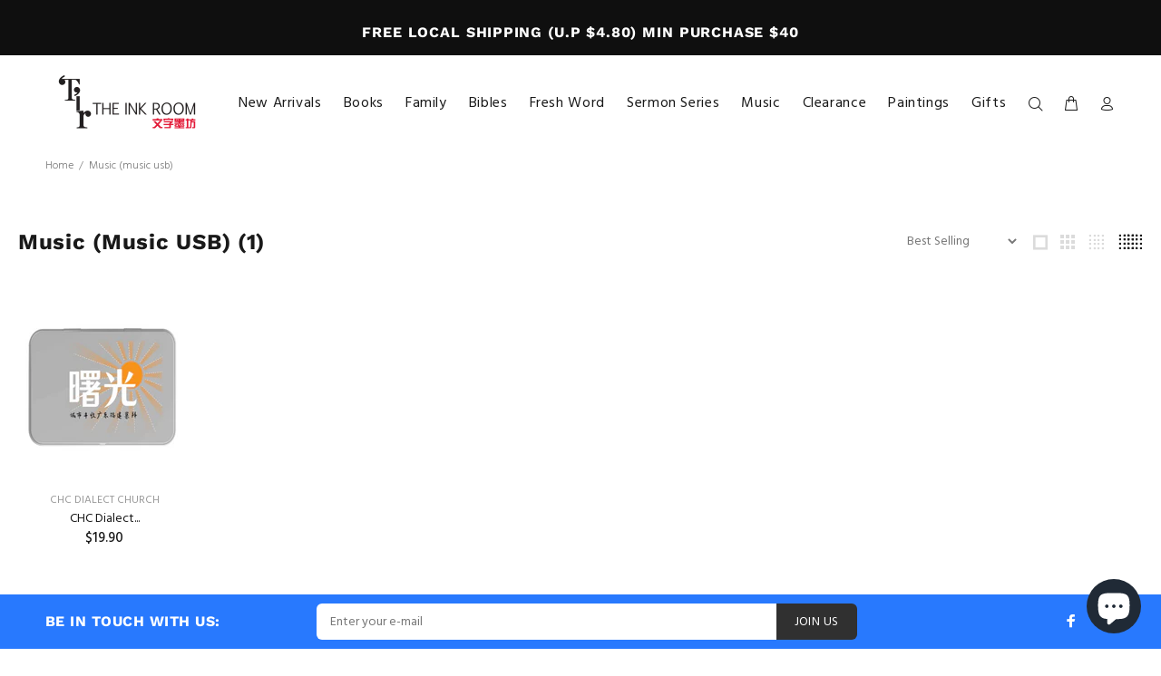

--- FILE ---
content_type: text/html; charset=utf-8
request_url: https://www.theinkroom.com.sg/collections/music-usb
body_size: 39917
content:
<!doctype html>
<!--[if IE 9]> <html class="ie9 no-js" lang="en"> <![endif]-->
<!--[if (gt IE 9)|!(IE)]><!--> <html class="no-js" lang="en"> <!--<![endif]-->
<head>
  <!-- Basic page needs ================================================== -->
  <meta charset="utf-8">
  <!--[if IE]><meta http-equiv="X-UA-Compatible" content="IE=edge,chrome=1"><![endif]-->
  <meta name="viewport" content="width=device-width,initial-scale=1">
  <meta name="theme-color" content="#2879fe">
  <meta name="keywords" content="Shopify Template" />
  <meta name="author" content="p-themes">
  <link rel="canonical" href="https://www.theinkroom.com.sg/collections/music-usb"><link rel="shortcut icon" href="//www.theinkroom.com.sg/cdn/shop/files/TIR-logo-A_Boundless_Header_6d2acc9e-69b1-4007-aec5-b59d00b2a8e5_32x32.jpg?v=1613155353" type="image/png"><!-- Title and description ================================================== --><title>Music (Music USB)
&ndash; The Ink Room (Bookstore)
</title><!-- Social meta ================================================== --><!-- /snippets/social-meta-tags.liquid -->




<meta property="og:site_name" content="The Ink Room (Bookstore)">
<meta property="og:url" content="https://www.theinkroom.com.sg/collections/music-usb">
<meta property="og:title" content="Music (Music USB)">
<meta property="og:type" content="product.group">
<meta property="og:description" content="The Ink Room (Bookstore) is a Christian bookstore based in Singapore. We are found in the town area of Singapore, at Suntec Convention Centre, Hall 605. ">





<meta name="twitter:card" content="summary_large_image">
<meta name="twitter:title" content="Music (Music USB)">
<meta name="twitter:description" content="The Ink Room (Bookstore) is a Christian bookstore based in Singapore. We are found in the town area of Singapore, at Suntec Convention Centre, Hall 605. ">
<!-- Helpers ================================================== -->

  <!-- CSS ================================================== --><link href="https://fonts.googleapis.com/css?family=Hind:100,200,300,400,500,600,700,800,900" rel="stylesheet" defer>
<link href="//www.theinkroom.com.sg/cdn/shop/t/10/assets/theme.css?v=124575035569814459241767770546" rel="stylesheet" type="text/css" media="all" />


<script src="//www.theinkroom.com.sg/cdn/shop/t/10/assets/jquery.min.js?v=146653844047132007351591026918" defer="defer"></script><!-- Header hook for plugins ================================================== -->
  
  
  <script>window.performance && window.performance.mark && window.performance.mark('shopify.content_for_header.start');</script><meta name="google-site-verification" content="xw4Uv0XXgV3m049JygbzZhTxhD-s4RIyE3-QG1jY-Uo">
<meta id="shopify-digital-wallet" name="shopify-digital-wallet" content="/15408219/digital_wallets/dialog">
<meta name="shopify-checkout-api-token" content="6d7784ee686be099b2cb82021d34651a">
<meta id="in-context-paypal-metadata" data-shop-id="15408219" data-venmo-supported="false" data-environment="production" data-locale="en_US" data-paypal-v4="true" data-currency="SGD">
<link rel="alternate" type="application/atom+xml" title="Feed" href="/collections/music-usb.atom" />
<link rel="alternate" type="application/json+oembed" href="https://www.theinkroom.com.sg/collections/music-usb.oembed">
<script async="async" src="/checkouts/internal/preloads.js?locale=en-SG"></script>
<link rel="preconnect" href="https://shop.app" crossorigin="anonymous">
<script async="async" src="https://shop.app/checkouts/internal/preloads.js?locale=en-SG&shop_id=15408219" crossorigin="anonymous"></script>
<script id="apple-pay-shop-capabilities" type="application/json">{"shopId":15408219,"countryCode":"SG","currencyCode":"SGD","merchantCapabilities":["supports3DS"],"merchantId":"gid:\/\/shopify\/Shop\/15408219","merchantName":"The Ink Room (Bookstore)","requiredBillingContactFields":["postalAddress","email","phone"],"requiredShippingContactFields":["postalAddress","email","phone"],"shippingType":"shipping","supportedNetworks":["visa","masterCard","amex"],"total":{"type":"pending","label":"The Ink Room (Bookstore)","amount":"1.00"},"shopifyPaymentsEnabled":true,"supportsSubscriptions":true}</script>
<script id="shopify-features" type="application/json">{"accessToken":"6d7784ee686be099b2cb82021d34651a","betas":["rich-media-storefront-analytics"],"domain":"www.theinkroom.com.sg","predictiveSearch":true,"shopId":15408219,"locale":"en"}</script>
<script>var Shopify = Shopify || {};
Shopify.shop = "theinkroom.myshopify.com";
Shopify.locale = "en";
Shopify.currency = {"active":"SGD","rate":"1.0"};
Shopify.country = "SG";
Shopify.theme = {"name":"Install-me-wokiee-v-1-9-0","id":100417044638,"schema_name":"Wokiee","schema_version":"1.9.0","theme_store_id":null,"role":"main"};
Shopify.theme.handle = "null";
Shopify.theme.style = {"id":null,"handle":null};
Shopify.cdnHost = "www.theinkroom.com.sg/cdn";
Shopify.routes = Shopify.routes || {};
Shopify.routes.root = "/";</script>
<script type="module">!function(o){(o.Shopify=o.Shopify||{}).modules=!0}(window);</script>
<script>!function(o){function n(){var o=[];function n(){o.push(Array.prototype.slice.apply(arguments))}return n.q=o,n}var t=o.Shopify=o.Shopify||{};t.loadFeatures=n(),t.autoloadFeatures=n()}(window);</script>
<script>
  window.ShopifyPay = window.ShopifyPay || {};
  window.ShopifyPay.apiHost = "shop.app\/pay";
  window.ShopifyPay.redirectState = null;
</script>
<script id="shop-js-analytics" type="application/json">{"pageType":"collection"}</script>
<script defer="defer" async type="module" src="//www.theinkroom.com.sg/cdn/shopifycloud/shop-js/modules/v2/client.init-shop-cart-sync_WVOgQShq.en.esm.js"></script>
<script defer="defer" async type="module" src="//www.theinkroom.com.sg/cdn/shopifycloud/shop-js/modules/v2/chunk.common_C_13GLB1.esm.js"></script>
<script defer="defer" async type="module" src="//www.theinkroom.com.sg/cdn/shopifycloud/shop-js/modules/v2/chunk.modal_CLfMGd0m.esm.js"></script>
<script type="module">
  await import("//www.theinkroom.com.sg/cdn/shopifycloud/shop-js/modules/v2/client.init-shop-cart-sync_WVOgQShq.en.esm.js");
await import("//www.theinkroom.com.sg/cdn/shopifycloud/shop-js/modules/v2/chunk.common_C_13GLB1.esm.js");
await import("//www.theinkroom.com.sg/cdn/shopifycloud/shop-js/modules/v2/chunk.modal_CLfMGd0m.esm.js");

  window.Shopify.SignInWithShop?.initShopCartSync?.({"fedCMEnabled":true,"windoidEnabled":true});

</script>
<script>
  window.Shopify = window.Shopify || {};
  if (!window.Shopify.featureAssets) window.Shopify.featureAssets = {};
  window.Shopify.featureAssets['shop-js'] = {"shop-cart-sync":["modules/v2/client.shop-cart-sync_DuR37GeY.en.esm.js","modules/v2/chunk.common_C_13GLB1.esm.js","modules/v2/chunk.modal_CLfMGd0m.esm.js"],"init-fed-cm":["modules/v2/client.init-fed-cm_BucUoe6W.en.esm.js","modules/v2/chunk.common_C_13GLB1.esm.js","modules/v2/chunk.modal_CLfMGd0m.esm.js"],"shop-toast-manager":["modules/v2/client.shop-toast-manager_B0JfrpKj.en.esm.js","modules/v2/chunk.common_C_13GLB1.esm.js","modules/v2/chunk.modal_CLfMGd0m.esm.js"],"init-shop-cart-sync":["modules/v2/client.init-shop-cart-sync_WVOgQShq.en.esm.js","modules/v2/chunk.common_C_13GLB1.esm.js","modules/v2/chunk.modal_CLfMGd0m.esm.js"],"shop-button":["modules/v2/client.shop-button_B_U3bv27.en.esm.js","modules/v2/chunk.common_C_13GLB1.esm.js","modules/v2/chunk.modal_CLfMGd0m.esm.js"],"init-windoid":["modules/v2/client.init-windoid_DuP9q_di.en.esm.js","modules/v2/chunk.common_C_13GLB1.esm.js","modules/v2/chunk.modal_CLfMGd0m.esm.js"],"shop-cash-offers":["modules/v2/client.shop-cash-offers_BmULhtno.en.esm.js","modules/v2/chunk.common_C_13GLB1.esm.js","modules/v2/chunk.modal_CLfMGd0m.esm.js"],"pay-button":["modules/v2/client.pay-button_CrPSEbOK.en.esm.js","modules/v2/chunk.common_C_13GLB1.esm.js","modules/v2/chunk.modal_CLfMGd0m.esm.js"],"init-customer-accounts":["modules/v2/client.init-customer-accounts_jNk9cPYQ.en.esm.js","modules/v2/client.shop-login-button_DJ5ldayH.en.esm.js","modules/v2/chunk.common_C_13GLB1.esm.js","modules/v2/chunk.modal_CLfMGd0m.esm.js"],"avatar":["modules/v2/client.avatar_BTnouDA3.en.esm.js"],"checkout-modal":["modules/v2/client.checkout-modal_pBPyh9w8.en.esm.js","modules/v2/chunk.common_C_13GLB1.esm.js","modules/v2/chunk.modal_CLfMGd0m.esm.js"],"init-shop-for-new-customer-accounts":["modules/v2/client.init-shop-for-new-customer-accounts_BUoCy7a5.en.esm.js","modules/v2/client.shop-login-button_DJ5ldayH.en.esm.js","modules/v2/chunk.common_C_13GLB1.esm.js","modules/v2/chunk.modal_CLfMGd0m.esm.js"],"init-customer-accounts-sign-up":["modules/v2/client.init-customer-accounts-sign-up_CnczCz9H.en.esm.js","modules/v2/client.shop-login-button_DJ5ldayH.en.esm.js","modules/v2/chunk.common_C_13GLB1.esm.js","modules/v2/chunk.modal_CLfMGd0m.esm.js"],"init-shop-email-lookup-coordinator":["modules/v2/client.init-shop-email-lookup-coordinator_CzjY5t9o.en.esm.js","modules/v2/chunk.common_C_13GLB1.esm.js","modules/v2/chunk.modal_CLfMGd0m.esm.js"],"shop-follow-button":["modules/v2/client.shop-follow-button_CsYC63q7.en.esm.js","modules/v2/chunk.common_C_13GLB1.esm.js","modules/v2/chunk.modal_CLfMGd0m.esm.js"],"shop-login-button":["modules/v2/client.shop-login-button_DJ5ldayH.en.esm.js","modules/v2/chunk.common_C_13GLB1.esm.js","modules/v2/chunk.modal_CLfMGd0m.esm.js"],"shop-login":["modules/v2/client.shop-login_B9ccPdmx.en.esm.js","modules/v2/chunk.common_C_13GLB1.esm.js","modules/v2/chunk.modal_CLfMGd0m.esm.js"],"lead-capture":["modules/v2/client.lead-capture_D0K_KgYb.en.esm.js","modules/v2/chunk.common_C_13GLB1.esm.js","modules/v2/chunk.modal_CLfMGd0m.esm.js"],"payment-terms":["modules/v2/client.payment-terms_BWmiNN46.en.esm.js","modules/v2/chunk.common_C_13GLB1.esm.js","modules/v2/chunk.modal_CLfMGd0m.esm.js"]};
</script>
<script>(function() {
  var isLoaded = false;
  function asyncLoad() {
    if (isLoaded) return;
    isLoaded = true;
    var urls = ["\/\/code.tidio.co\/ynfw62gdrastz4jnqsqqcplpnnm7xczn.js?shop=theinkroom.myshopify.com","https:\/\/cks3.amplifiedcdn.com\/ckjs.production.min.js?unique_id=theinkroom.myshopify.com\u0026shop=theinkroom.myshopify.com","https:\/\/ccjs.amplifiedcdn.com\/ccjs.umd.js?unique_id=theinkroom.myshopify.com\u0026shop=theinkroom.myshopify.com","https:\/\/www.ecommergency.com\/theinkroom\/builder\/js\/get\/app\/downloads?shop=theinkroom.myshopify.com","https:\/\/www.ecommergency.com\/theinkroom\/builder\/js\/get\/app\/downloads?shop=theinkroom.myshopify.com"];
    for (var i = 0; i < urls.length; i++) {
      var s = document.createElement('script');
      s.type = 'text/javascript';
      s.async = true;
      s.src = urls[i];
      var x = document.getElementsByTagName('script')[0];
      x.parentNode.insertBefore(s, x);
    }
  };
  if(window.attachEvent) {
    window.attachEvent('onload', asyncLoad);
  } else {
    window.addEventListener('load', asyncLoad, false);
  }
})();</script>
<script id="__st">var __st={"a":15408219,"offset":28800,"reqid":"ca295d29-d2a7-4654-8f80-b8a0329f5453-1769536716","pageurl":"www.theinkroom.com.sg\/collections\/music-usb","u":"4790d0b3ffaf","p":"collection","rtyp":"collection","rid":14281048105};</script>
<script>window.ShopifyPaypalV4VisibilityTracking = true;</script>
<script id="captcha-bootstrap">!function(){'use strict';const t='contact',e='account',n='new_comment',o=[[t,t],['blogs',n],['comments',n],[t,'customer']],c=[[e,'customer_login'],[e,'guest_login'],[e,'recover_customer_password'],[e,'create_customer']],r=t=>t.map((([t,e])=>`form[action*='/${t}']:not([data-nocaptcha='true']) input[name='form_type'][value='${e}']`)).join(','),a=t=>()=>t?[...document.querySelectorAll(t)].map((t=>t.form)):[];function s(){const t=[...o],e=r(t);return a(e)}const i='password',u='form_key',d=['recaptcha-v3-token','g-recaptcha-response','h-captcha-response',i],f=()=>{try{return window.sessionStorage}catch{return}},m='__shopify_v',_=t=>t.elements[u];function p(t,e,n=!1){try{const o=window.sessionStorage,c=JSON.parse(o.getItem(e)),{data:r}=function(t){const{data:e,action:n}=t;return t[m]||n?{data:e,action:n}:{data:t,action:n}}(c);for(const[e,n]of Object.entries(r))t.elements[e]&&(t.elements[e].value=n);n&&o.removeItem(e)}catch(o){console.error('form repopulation failed',{error:o})}}const l='form_type',E='cptcha';function T(t){t.dataset[E]=!0}const w=window,h=w.document,L='Shopify',v='ce_forms',y='captcha';let A=!1;((t,e)=>{const n=(g='f06e6c50-85a8-45c8-87d0-21a2b65856fe',I='https://cdn.shopify.com/shopifycloud/storefront-forms-hcaptcha/ce_storefront_forms_captcha_hcaptcha.v1.5.2.iife.js',D={infoText:'Protected by hCaptcha',privacyText:'Privacy',termsText:'Terms'},(t,e,n)=>{const o=w[L][v],c=o.bindForm;if(c)return c(t,g,e,D).then(n);var r;o.q.push([[t,g,e,D],n]),r=I,A||(h.body.append(Object.assign(h.createElement('script'),{id:'captcha-provider',async:!0,src:r})),A=!0)});var g,I,D;w[L]=w[L]||{},w[L][v]=w[L][v]||{},w[L][v].q=[],w[L][y]=w[L][y]||{},w[L][y].protect=function(t,e){n(t,void 0,e),T(t)},Object.freeze(w[L][y]),function(t,e,n,w,h,L){const[v,y,A,g]=function(t,e,n){const i=e?o:[],u=t?c:[],d=[...i,...u],f=r(d),m=r(i),_=r(d.filter((([t,e])=>n.includes(e))));return[a(f),a(m),a(_),s()]}(w,h,L),I=t=>{const e=t.target;return e instanceof HTMLFormElement?e:e&&e.form},D=t=>v().includes(t);t.addEventListener('submit',(t=>{const e=I(t);if(!e)return;const n=D(e)&&!e.dataset.hcaptchaBound&&!e.dataset.recaptchaBound,o=_(e),c=g().includes(e)&&(!o||!o.value);(n||c)&&t.preventDefault(),c&&!n&&(function(t){try{if(!f())return;!function(t){const e=f();if(!e)return;const n=_(t);if(!n)return;const o=n.value;o&&e.removeItem(o)}(t);const e=Array.from(Array(32),(()=>Math.random().toString(36)[2])).join('');!function(t,e){_(t)||t.append(Object.assign(document.createElement('input'),{type:'hidden',name:u})),t.elements[u].value=e}(t,e),function(t,e){const n=f();if(!n)return;const o=[...t.querySelectorAll(`input[type='${i}']`)].map((({name:t})=>t)),c=[...d,...o],r={};for(const[a,s]of new FormData(t).entries())c.includes(a)||(r[a]=s);n.setItem(e,JSON.stringify({[m]:1,action:t.action,data:r}))}(t,e)}catch(e){console.error('failed to persist form',e)}}(e),e.submit())}));const S=(t,e)=>{t&&!t.dataset[E]&&(n(t,e.some((e=>e===t))),T(t))};for(const o of['focusin','change'])t.addEventListener(o,(t=>{const e=I(t);D(e)&&S(e,y())}));const B=e.get('form_key'),M=e.get(l),P=B&&M;t.addEventListener('DOMContentLoaded',(()=>{const t=y();if(P)for(const e of t)e.elements[l].value===M&&p(e,B);[...new Set([...A(),...v().filter((t=>'true'===t.dataset.shopifyCaptcha))])].forEach((e=>S(e,t)))}))}(h,new URLSearchParams(w.location.search),n,t,e,['guest_login'])})(!0,!0)}();</script>
<script integrity="sha256-4kQ18oKyAcykRKYeNunJcIwy7WH5gtpwJnB7kiuLZ1E=" data-source-attribution="shopify.loadfeatures" defer="defer" src="//www.theinkroom.com.sg/cdn/shopifycloud/storefront/assets/storefront/load_feature-a0a9edcb.js" crossorigin="anonymous"></script>
<script crossorigin="anonymous" defer="defer" src="//www.theinkroom.com.sg/cdn/shopifycloud/storefront/assets/shopify_pay/storefront-65b4c6d7.js?v=20250812"></script>
<script data-source-attribution="shopify.dynamic_checkout.dynamic.init">var Shopify=Shopify||{};Shopify.PaymentButton=Shopify.PaymentButton||{isStorefrontPortableWallets:!0,init:function(){window.Shopify.PaymentButton.init=function(){};var t=document.createElement("script");t.src="https://www.theinkroom.com.sg/cdn/shopifycloud/portable-wallets/latest/portable-wallets.en.js",t.type="module",document.head.appendChild(t)}};
</script>
<script data-source-attribution="shopify.dynamic_checkout.buyer_consent">
  function portableWalletsHideBuyerConsent(e){var t=document.getElementById("shopify-buyer-consent"),n=document.getElementById("shopify-subscription-policy-button");t&&n&&(t.classList.add("hidden"),t.setAttribute("aria-hidden","true"),n.removeEventListener("click",e))}function portableWalletsShowBuyerConsent(e){var t=document.getElementById("shopify-buyer-consent"),n=document.getElementById("shopify-subscription-policy-button");t&&n&&(t.classList.remove("hidden"),t.removeAttribute("aria-hidden"),n.addEventListener("click",e))}window.Shopify?.PaymentButton&&(window.Shopify.PaymentButton.hideBuyerConsent=portableWalletsHideBuyerConsent,window.Shopify.PaymentButton.showBuyerConsent=portableWalletsShowBuyerConsent);
</script>
<script data-source-attribution="shopify.dynamic_checkout.cart.bootstrap">document.addEventListener("DOMContentLoaded",(function(){function t(){return document.querySelector("shopify-accelerated-checkout-cart, shopify-accelerated-checkout")}if(t())Shopify.PaymentButton.init();else{new MutationObserver((function(e,n){t()&&(Shopify.PaymentButton.init(),n.disconnect())})).observe(document.body,{childList:!0,subtree:!0})}}));
</script>
<script id='scb4127' type='text/javascript' async='' src='https://www.theinkroom.com.sg/cdn/shopifycloud/privacy-banner/storefront-banner.js'></script><link id="shopify-accelerated-checkout-styles" rel="stylesheet" media="screen" href="https://www.theinkroom.com.sg/cdn/shopifycloud/portable-wallets/latest/accelerated-checkout-backwards-compat.css" crossorigin="anonymous">
<style id="shopify-accelerated-checkout-cart">
        #shopify-buyer-consent {
  margin-top: 1em;
  display: inline-block;
  width: 100%;
}

#shopify-buyer-consent.hidden {
  display: none;
}

#shopify-subscription-policy-button {
  background: none;
  border: none;
  padding: 0;
  text-decoration: underline;
  font-size: inherit;
  cursor: pointer;
}

#shopify-subscription-policy-button::before {
  box-shadow: none;
}

      </style>
<script id="sections-script" data-sections="promo-fixed" defer="defer" src="//www.theinkroom.com.sg/cdn/shop/t/10/compiled_assets/scripts.js?v=3517"></script>
<script>window.performance && window.performance.mark && window.performance.mark('shopify.content_for_header.end');</script>
  <!-- /Header hook for plugins ================================================== --><!-- BeginConsistentCartAddon -->  <script>    Shopify.customer_logged_in = false ;  Shopify.customer_email = "" ;  Shopify.log_uuids = true;    </script>  <!-- EndConsistentCartAddon -->
<!-- BEGIN app block: shopify://apps/buddha-mega-menu-navigation/blocks/megamenu/dbb4ce56-bf86-4830-9b3d-16efbef51c6f -->
<script>
        var productImageAndPrice = [],
            collectionImages = [],
            articleImages = [],
            mmLivIcons = false,
            mmFlipClock = false,
            mmFixesUseJquery = false,
            mmNumMMI = 11,
            mmSchemaTranslation = {},
            mmMenuStrings =  [] ,
            mmShopLocale = "en",
            mmShopLocaleCollectionsRoute = "/collections",
            mmSchemaDesignJSON = [{"action":"design","setting":"font_family","value":"Default"},{"action":"design","setting":"tree_sub_direction","value":"set_tree_auto"},{"action":"design","setting":"button_background_hover_color","value":"#0d8781"},{"action":"design","setting":"link_hover_color","value":"#0da19a"},{"action":"design","setting":"button_background_color","value":"#0da19a"},{"action":"design","setting":"link_color","value":"#4e4e4e"},{"action":"design","setting":"background_hover_color","value":"#f9f9f9"},{"action":"design","setting":"background_color","value":"#ffffff"},{"action":"design","setting":"button_text_hover_color","value":"#ffffff"},{"action":"design","setting":"button_text_color","value":"#ffffff"},{"action":"design","setting":"font_size","value":"13px"},{"action":"design","setting":"text_color","value":"#222222"},{"action":"design","setting":"vertical_text_color","value":"#4e4e4e"},{"action":"design","setting":"vertical_link_color","value":"#4e4e4e"},{"action":"design","setting":"vertical_link_hover_color","value":"#0da19a"},{"action":"design","setting":"vertical_font_size","value":"13px"}],
            mmDomChangeSkipUl = "",
            buddhaMegaMenuShop = "theinkroom.myshopify.com",
            mmWireframeCompression = "0",
            mmExtensionAssetUrl = "https://cdn.shopify.com/extensions/019abe06-4a3f-7763-88da-170e1b54169b/mega-menu-151/assets/";var bestSellersHTML = '';var newestProductsHTML = '';/* get link lists api */
        var linkLists={"main-menu" : {"title":"Main Menu", "items":["/collections/new-arrivals","/collections/books-all-books","/collections/books-family","/collections/bibles","/collections/fresh-word-latest","/collections/sermons","/collections/music-all-music","/collections/clearance-books","/collections/prophetic-paintings","/collections/gifts",]},"footer" : {"title":"Footer menu", "items":["/pages/contact-us","/pages/sell-with-tir","/pages/faq","/pages/shipping","/pages/terms-and-conditions",]},"fresh-word" : {"title":"Fresh Word", "items":["/collections/fresh-word-evangelistic","/collections/fresh-word-faith","/collections/fresh-word-holy-spirit","/collections/fresh-word-leadership-discipleship","/collections/fresh-word-healing-miracles","/collections/fresh-word-personal-growth","/collections/fresh-word-praise-worship","/collections/fresh-word-prayer-fasting","/collections/prosperity","/collections/fresh-word-relationships","/collections/fresh-word-theology","/collections/fresh-word-others",]},"sermon-series" : {"title":"Sermon Series", "items":["/collections/sermon-series-mp3","/collections/sermon-series-cd","/collections/sermons-evangelistic","/collections/sermons-faith","/collections/sermons-holy-spirit","/collections/sermons-leadership","/collections/sermons-miracles","/collections/sermons-personal-growth","/collections/sermons-praise-worship","/collections/sermons-prayer-fasting","/collections/sermons-prosperity","/collections/sermons-relationships","/collections/sermon-series-others",]},"books" : {"title":"Books", "items":["/collections/sot-required-recommended-readings","/collections/books-devotional","/collections/books-evangelistic","/collections/books-faith","/collections/books-holy-spirit","/collections/books-leadership","/collections/books-miracles","/collections/books-personal-growth","/collections/books-praise-worship","/collections/books-prayer-fasting","/collections/books-prosperity","/collections/books-relationships","/collections/books-theology","/collections/books-novels","/collections/books-others",]},"bibles" : {"title":"Bibles", "items":["/collections/bibles-nkjv","/collections/bibles-niv","/collections/bibles-tpt","/collections/bibles-nlt","/collections/bibles-esv","/collections/bibles-msg","/collections/bibles-nirv","/collections/bibles-amp","/collections/bibles-union","/collections/bibles-digital",]},"children" : {"title":"Children", "items":["/collections/children-bibles","/collections/children-books",]},"sot2020" : {"title":"School of Theology 2020", "items":["/collections/sot2020-prep-course-booklist-english","/collections/sot2020-official-course-booklist-english","/collections/sot2020-reference-books-english","/collections/sot2020-prep-course-booklist-chinese","/collections/sot2020-official-course-booklist-chinese","/collections/sot2020-reference-books-chinese",]},"menu-family" : {"title":"Menu &gt; Family", "items":["/pages/menu-family-marriage","/pages/menu-family-parenting","/pages/menu-family-childrens-resources",]},"menu-family-parenting" : {"title":"Menu &gt; Family &gt; Parenting", "items":["/collections/books-family","/collections/fresh-word-topic-relationships-family-parenting","/collections/sermons-parenting",]},"menu-family-marriage" : {"title":"Menu &gt; Family &gt; Marriage", "items":["/collections/books-relationships-marriage","/collections/fresh-word-topic-relationships-marriage","/collections/sermon-series-topic-relationships-marriage",]},"menu-family-childrens-resources" : {"title":"Menu &gt; Family &gt; Children&#39;s Resources", "items":["/collections/children-bibles","/collections/children-books","/collections/children-dvd",]},"parenting" : {"title":"Parenting", "items":["/collections/parenting","/collections/fresh-word-topic-relationships-family-parenting","/collections/sermons-parenting",]},"marriage" : {"title":"Marriage", "items":["/collections/books-relationships-marriage","/collections/fresh-word-topic-relationships-marriage","/collections/sermon-series-topic-relationships-marriage",]},"customer-account-main-menu" : {"title":"Customer account main menu", "items":["/","https://account.theinkroom.com.sg/orders?locale=en&amp;region_country=SG",]},};/*ENDPARSE*/

        

        /* set product prices *//* get the collection images *//* get the article images *//* customer fixes */
        var mmThemeFixesBeforeInit = function(){ /* generic mobile menu toggle translate effect */ document.addEventListener("toggleSubmenu", function (e) { var pc = document.querySelector("#PageContainer"); var mm = document.querySelector("#MobileNav"); if (pc && mm && typeof e.mmMobileHeight != "undefined"){ var pcStyle = pc.getAttribute("style"); if (pcStyle && pcStyle.indexOf("translate3d") != -1) { pc.style.transform = "translate3d(0px, "+ e.mmMobileHeight +"px, 0px)"; } } }); mmAddStyle(" .header__icons {z-index: 1003;} "); if (document.querySelectorAll(".sf-menu-links,ul.sf-nav").length == 2) { customMenuUls=".sf-menu-links,ul.sf-nav"; mmHorizontalMenus="ul.sf-nav"; mmVerticalMenus=".sf-menu-links"; mmAddStyle("@media screen and (min-width:1280px) { .sf-header__desktop {display: block !important;} }"); } window.mmLoadFunction = function(){ setTimeout(function(){ var m = document.querySelector("#megamenu_level__1"); if (m && m.matches(".vertical-mega-menu")) reinitMenus("#megamenu_level__1"); },100); }; if (document.readyState !== "loading") { mmLoadFunction(); } else { document.removeEventListener("DOMContentLoaded", mmLoadFunction); document.addEventListener("DOMContentLoaded", mmLoadFunction); } }; var mmThemeFixesBefore = function(){ window.buddhaFilterLiElements = function(liElements){ var elements = []; for (var i=0; i<liElements.length; i++) { if (liElements[i].querySelector("[href=\"/cart\"]") == null) { elements.push(liElements[i]); } } return elements; }; if (tempMenuObject.u.matches("#mobile_menu, #velaMegamenu .nav, #SiteNav, #siteNav")) { tempMenuObject.forceMenu = true; tempMenuObject.skipCheck = true; tempMenuObject.liItems = buddhaFilterLiElements(mmNot(tempMenuObject.u.children, ".search_container,.site-nav__item_cart")); } else if (tempMenuObject.u.matches(".main_nav .nav .menu")) { var numMenusApplied = 0, numMenusAppliedSticky = 0; mmForEach(document, ".main_nav .nav .menu", function(el){ if (el.closest(".sticky_nav") == null) { if (el.querySelector(".buddha-menu-item")) { numMenusApplied++; } } else { if (el.querySelector(".buddha-menu-item")) { numMenusAppliedSticky++; } } }); if (((tempMenuObject.u.closest(".sticky_nav")) && (numMenusAppliedSticky < 1)) || ((tempMenuObject.u.closest(".sticky_nav")) && (numMenusApplied < 1))) { tempMenuObject.forceMenu = true; tempMenuObject.skipCheck = true; tempMenuObject.liItems = buddhaFilterLiElements(mmNot(tempMenuObject.u.children, ".search_container,.site-nav__item_cart")); } } else if (tempMenuObject.u.matches("#mobile-menu:not(.mm-menu)") && tempMenuObject.u.querySelector(".hamburger,.shifter-handle") == null) { tempMenuObject.forceMenu = true; tempMenuObject.skipCheck = true; tempMenuObject.liItems = buddhaFilterLiElements(tempMenuObject.u.children); } else if (tempMenuObject.u.matches("#accessibleNav") && tempMenuObject.u.closest("#topnav2") == null) { tempMenuObject.forceMenu = true; tempMenuObject.skipCheck = true; tempMenuObject.liItems = buddhaFilterLiElements(mmNot(tempMenuObject.u.children, ".customer-navlink")); } else if (tempMenuObject.u.matches("#megamenu_level__1")) { tempMenuObject.forceMenu = true; tempMenuObject.skipCheck = true; tempMenuObject.liClasses = "level_1__item"; tempMenuObject.aClasses = "level_1__link"; tempMenuObject.liItems = buddhaFilterLiElements(tempMenuObject.u.children); } else if (tempMenuObject.u.matches(".mobile-nav__items")) { tempMenuObject.forceMenu = true; tempMenuObject.skipCheck = true; tempMenuObject.liClasses = "mobile-nav__item"; tempMenuObject.aClasses = "mobile-nav__link"; tempMenuObject.liItems = buddhaFilterLiElements(tempMenuObject.u.children); } else if (tempMenuObject.u.matches("#NavDrawer > .mobile-nav") && document.querySelector(".mobile-nav>.buddha-menu-item") == null ) { tempMenuObject.forceMenu = true; tempMenuObject.skipCheck = true; tempMenuObject.liClasses = "mobile-nav__item"; tempMenuObject.aClasses = "mobile-nav__link"; tempMenuObject.liItems = buddhaFilterLiElements(mmNot(tempMenuObject.u.children, ".mobile-nav__search")); } else if (tempMenuObject.u.matches(".mobile-nav-wrapper > .mobile-nav")) { tempMenuObject.forceMenu = true; tempMenuObject.skipCheck = true; tempMenuObject.liClasses = "mobile-nav__item border-bottom"; tempMenuObject.aClasses = "mobile-nav__link"; tempMenuObject.liItems = buddhaFilterLiElements(mmNot(tempMenuObject.u.children, ".mobile-nav__search")); } else if (tempMenuObject.u.matches("#nav .mm-panel .mm-listview")) { tempMenuObject.forceMenu = true; tempMenuObject.skipCheck = true; tempMenuObject.liItems = buddhaFilterLiElements(tempMenuObject.u.children); var firstMmPanel = true; mmForEach(document, "#nav>.mm-panels>.mm-panel", function(el){ if (firstMmPanel) { firstMmPanel = false; el.classList.remove("mm-hidden"); el.classList.remove("mm-subopened"); } else { el.parentElement.removeChild(el); } }); } else if (tempMenuObject.u.matches(".SidebarMenu__Nav--primary")) { tempMenuObject.forceMenu = true; tempMenuObject.skipCheck = true; tempMenuObject.liClasses = "Collapsible"; tempMenuObject.aClasses = "Collapsible__Button Heading u-h6"; tempMenuObject.liItems = buddhaFilterLiElements(tempMenuObject.u.children); } else if (tempMenuObject.u.matches(".mm_menus_ul")) { tempMenuObject.forceMenu = true; tempMenuObject.skipCheck = true; tempMenuObject.liClasses = "ets_menu_item"; tempMenuObject.aClasses = "mm-nowrap"; tempMenuObject.liItems = buddhaFilterLiElements(tempMenuObject.u.children); mmAddStyle(" .horizontal-mega-menu > .buddha-menu-item > a {white-space: nowrap;} ", "mmThemeCStyle"); } else if (tempMenuObject.u.matches("#accordion")) { tempMenuObject.forceMenu = true; tempMenuObject.skipCheck = true; tempMenuObject.liClasses = ""; tempMenuObject.aClasses = ""; tempMenuObject.liItems = tempMenuObject.u.children; } else if (tempMenuObject.u.matches(".mobile-menu__panel:first-child .mobile-menu__nav")) { tempMenuObject.forceMenu = true; tempMenuObject.skipCheck=true; tempMenuObject.liClasses = "mobile-menu__nav-item"; tempMenuObject.aClasses = "mobile-menu__nav-link"; tempMenuObject.liItems = tempMenuObject.u.children; } else if (tempMenuObject.u.matches("#nt_menu_id")) { tempMenuObject.forceMenu = true; tempMenuObject.skipCheck=true; tempMenuObject.liClasses = "menu-item type_simple"; tempMenuObject.aClasses = "lh__1 flex al_center pr"; tempMenuObject.liItems = tempMenuObject.u.children; } else if (tempMenuObject.u.matches("#menu_mb_cat")) { tempMenuObject.forceMenu = true; tempMenuObject.skipCheck=true; tempMenuObject.liClasses = "menu-item type_simple"; tempMenuObject.aClasses = ""; tempMenuObject.liItems = tempMenuObject.u.children; } else if (tempMenuObject.u.matches("#menu_mb_ul")) { tempMenuObject.forceMenu = true; tempMenuObject.skipCheck=true; tempMenuObject.liClasses = "menu-item only_icon_false"; tempMenuObject.aClasses = ""; tempMenuObject.liItems = mmNot(tempMenuObject.u.children, "#customer_login_link,#customer_register_link,#item_mb_help", true); mmAddStyle(" #menu_mb_ul.vertical-mega-menu li.buddha-menu-item>a {display: flex !important;} #menu_mb_ul.vertical-mega-menu li.buddha-menu-item>a>.mm-title {padding: 0 !important;} ", "mmThemeStyle"); } else if (tempMenuObject.u.matches(".header__inline-menu > .list-menu")) { tempMenuObject.forceMenu = true; tempMenuObject.skipCheck=true; tempMenuObject.liClasses = ""; tempMenuObject.aClasses = "header__menu-item list-menu__item link focus-inset"; tempMenuObject.liItems = tempMenuObject.u.children; } else if (tempMenuObject.u.matches(".menu-drawer__navigation>.list-menu")) { tempMenuObject.forceMenu = true; tempMenuObject.skipCheck=true; tempMenuObject.liClasses = ""; tempMenuObject.aClasses = "menu-drawer__menu-item list-menu__item link link--text focus-inset"; tempMenuObject.liItems = tempMenuObject.u.children; } else if (tempMenuObject.u.matches(".header__menu-items")) { tempMenuObject.forceMenu = true; tempMenuObject.skipCheck = true; tempMenuObject.liClasses = "navbar-item header__item has-mega-menu"; tempMenuObject.aClasses = "navbar-link header__link"; tempMenuObject.liItems = tempMenuObject.u.children; mmAddStyle(" .horizontal-mega-menu .buddha-menu-item>a:after{content: none;} ", "mmThemeStyle"); } else if (tempMenuObject.u.matches(".header__navigation")) { tempMenuObject.forceMenu = true; tempMenuObject.skipCheck = true; tempMenuObject.liClasses = "header__nav-item"; tempMenuObject.aClasses = ""; tempMenuObject.liItems = tempMenuObject.u.children; } else if (tempMenuObject.u.matches(".slide-nav")) { mmVerticalMenus=".slide-nav"; tempMenuObject.forceMenu = true; tempMenuObject.skipCheck = true; tempMenuObject.liClasses = "slide-nav__item"; tempMenuObject.aClasses = "slide-nav__link"; tempMenuObject.liItems = tempMenuObject.u.children; } else if (tempMenuObject.u.matches(".header__links-list")) { tempMenuObject.forceMenu = true; tempMenuObject.skipCheck = true; tempMenuObject.liClasses = ""; tempMenuObject.aClasses = ""; tempMenuObject.liItems = tempMenuObject.u.children; mmAddStyle(".header__left,.header__links {overflow: visible !important; }"); } else if (tempMenuObject.u.matches("#menu-main-navigation,#menu-mobile-nav,#t4s-menu-drawer")) { tempMenuObject.forceMenu = true; tempMenuObject.skipCheck=true; tempMenuObject.liClasses = ""; tempMenuObject.aClasses = ""; tempMenuObject.liItems = tempMenuObject.u.children; } else if (tempMenuObject.u.matches(".nav-desktop:first-child > .nav-desktop__tier-1")) { tempMenuObject.forceMenu = true; tempMenuObject.skipCheck=true; tempMenuObject.liClasses = "nav-desktop__tier-1-item"; tempMenuObject.aClasses = "nav-desktop__tier-1-link"; tempMenuObject.liItems = tempMenuObject.u.children; } else if (tempMenuObject.u.matches(".mobile-nav") && tempMenuObject.u.querySelector(".appear-animation.appear-delay-2") != null) { tempMenuObject.forceMenu = true; tempMenuObject.skipCheck=true; tempMenuObject.liClasses = "mobile-nav__item appear-animation appear-delay-3"; tempMenuObject.aClasses = "mobile-nav__link"; tempMenuObject.liItems = mmNot(tempMenuObject.u.children, "a[href*=account],.mobile-nav__spacer", true); } else if (tempMenuObject.u.matches("nav > .list-menu")) { tempMenuObject.forceMenu = true; tempMenuObject.liClasses = ""; tempMenuObject.aClasses = "header__menu-item list-menu__item link link--text focus-inset"; tempMenuObject.liItems = tempMenuObject.u.children; } else if (tempMenuObject.u.matches(".site-navigation>.navmenu")) { tempMenuObject.forceMenu = true; tempMenuObject.skipCheck=true; tempMenuObject.liClasses = "navmenu-item navmenu-basic__item"; tempMenuObject.aClasses = "navmenu-link navmenu-link-depth-1"; tempMenuObject.liItems = tempMenuObject.u.children; } else if (tempMenuObject.u.matches("nav>.js-accordion-mobile-nav")) { tempMenuObject.skipCheck = true; tempMenuObject.forceMenu = true; tempMenuObject.liClasses = "js-accordion-header c-accordion__header"; tempMenuObject.aClasses = "js-accordion-link c-accordion__link"; tempMenuObject.liItems = mmNot(tempMenuObject.u.children, ".mobile-menu__item"); } else if (tempMenuObject.u.matches(".sf-menu-links")) { tempMenuObject.forceMenu = true; tempMenuObject.skipCheck = true; tempMenuObject.liClasses = "list-none"; tempMenuObject.aClasses = "block px-4 py-3"; tempMenuObject.liItems = tempMenuObject.u.children; } else if (tempMenuObject.u.matches(".sf-nav")) { tempMenuObject.forceMenu = true; tempMenuObject.skipCheck = true; tempMenuObject.liClasses = "sf-menu-item list-none sf-menu-item--no-mega sf-menu-item-parent"; tempMenuObject.aClasses = "block px-4 py-5 flex items-center sf__parent-item"; tempMenuObject.liItems = tempMenuObject.u.children; } else if (tempMenuObject.u.matches(".main-nav:not(.topnav)") && tempMenuObject.u.children.length>2) { tempMenuObject.forceMenu = true; tempMenuObject.skipCheck = true; tempMenuObject.liClasses = "main-nav__tier-1-item"; tempMenuObject.aClasses = "main-nav__tier-1-link"; tempMenuObject.liItems = tempMenuObject.u.children; } else if (tempMenuObject.u.matches(".mobile-nav") && tempMenuObject.u.querySelector(".mobile-nav__item") != null && document.querySelector(".mobile-nav .buddha-menu-item")==null) { tempMenuObject.forceMenu = true; tempMenuObject.skipCheck = true; tempMenuObject.liClasses = "mobile-nav__item"; tempMenuObject.aClasses = "mobile-nav__link"; tempMenuObject.liItems = tempMenuObject.u.children; } else if (tempMenuObject.u.matches("#t4s-nav-ul")) { tempMenuObject.forceMenu = true; tempMenuObject.liClasses = "t4s-type__mega menu-width__cus t4s-menu-item has--children menu-has__offsets"; tempMenuObject.aClasses = "t4s-lh-1 t4s-d-flex t4s-align-items-center t4s-pr"; tempMenuObject.liItems = tempMenuObject.u.children; } else if (tempMenuObject.u.matches("#menu-mb__ul")) { tempMenuObject.forceMenu = true; tempMenuObject.liClasses = "t4s-menu-item t4s-item-level-0"; tempMenuObject.aClasses = ""; tempMenuObject.liItems = mmNot(tempMenuObject.u.children, "#item_mb_wis,#item_mb_sea,#item_mb_acc,#item_mb_help"); } /* try to find li and a classes for requested menu if they are not set */ if (tempMenuObject.skipCheck == true) { var _links=[]; var keys = Object.keys(linkLists); for (var i=0; i<keys.length; i++) { if (selectedMenu == keys[i]) { _links = linkLists[keys[i]].items; break; } } mmForEachChild(tempMenuObject.u, "LI", function(li){ var href = null; var a = li.querySelector("a"); if (a) href = a.getAttribute("href"); if (href == null || (href != null && (href.substr(0,1) == "#" || href==""))){ var a2 = li.querySelector((!!document.documentMode) ? "* + a" : "a:nth-child(2)"); if (a2) { href = a2.getAttribute("href"); a = a2; } } if (href == null || (href != null && (href.substr(0,1) == "#" || href==""))) { var a2 = li.querySelector("a>a"); if (a2) { href = a2.getAttribute("href"); a = a2; } } /* stil no matching href, search all children a for a matching href */ if (href == null || (href != null && (href.substr(0,1) == "#" || href==""))) { var a2 = li.querySelectorAll("a[href]"); for (var i=0; i<a2.length; i++) { var href2 = a2[i].getAttribute("href"); if (_links[tempMenuObject.elementFits] != undefined && href2 == _links[tempMenuObject.elementFits]) { href = href2; a = a2[i]; break; } } } if (_links[tempMenuObject.elementFits] != undefined && href == _links[tempMenuObject.elementFits]) { if (tempMenuObject.liClasses == undefined) { tempMenuObject.liClasses = ""; } tempMenuObject.liClasses = concatClasses(li.getAttribute("class"), tempMenuObject.liClasses); if (tempMenuObject.aClasses == undefined) { tempMenuObject.aClasses = ""; } if (a) tempMenuObject.aClasses = concatClasses(a.getAttribute("class"), tempMenuObject.aClasses); tempMenuObject.elementFits++; } else if (tempMenuObject.elementFits > 0 && tempMenuObject.elementFits != _links.length) { tempMenuObject.elementFits = 0; if (href == _links[0]) { tempMenuObject.elementFits = 1; } } }); } }; 
        

        var mmWireframe = {"html" : "<li class=\"buddha-menu-item\"  ><a data-href=\"/collections/new-arrivals\" href=\"/collections/new-arrivals\" aria-label=\"NEW\" data-no-instant=\"\" onclick=\"mmGoToPage(this, event); return false;\"  ><i class=\"mm-icon static fa fa-none\" aria-hidden=\"true\"></i><span class=\"mm-title\">NEW</span></a></li><li class=\"buddha-menu-item\"  ><a data-href=\"/pages/sot2020\" href=\"/pages/sot2020\" aria-label=\"SOT2020\" data-no-instant=\"\" onclick=\"mmGoToPage(this, event); return false;\"  ><span class=\"mm-title\">SOT2020</span><i class=\"mm-arrow mm-angle-down\" aria-hidden=\"true\"></i><span class=\"toggle-menu-btn\" style=\"display:none;\" title=\"Toggle menu\" onclick=\"return toggleSubmenu(this)\"><span class=\"mm-arrow-icon\"><span class=\"bar-one\"></span><span class=\"bar-two\"></span></span></span></a><ul class=\"mm-submenu tree  small mm-last-level\"><li data-href=\"/collections/sot2020-prep-course-booklist-english\" href=\"/collections/sot2020-prep-course-booklist-english\" aria-label=\"Preparatory Course Booklist (English)\" data-no-instant=\"\" onclick=\"mmGoToPage(this, event); return false;\"  ><a data-href=\"/collections/sot2020-prep-course-booklist-english\" href=\"/collections/sot2020-prep-course-booklist-english\" aria-label=\"Preparatory Course Booklist (English)\" data-no-instant=\"\" onclick=\"mmGoToPage(this, event); return false;\"  ><span class=\"mm-title\">Preparatory Course Booklist (English)</span></a></li><li data-href=\"/collections/sot2020-official-course-booklist-english\" href=\"/collections/sot2020-official-course-booklist-english\" aria-label=\"Official Course Booklist (English)\" data-no-instant=\"\" onclick=\"mmGoToPage(this, event); return false;\"  ><a data-href=\"/collections/sot2020-official-course-booklist-english\" href=\"/collections/sot2020-official-course-booklist-english\" aria-label=\"Official Course Booklist (English)\" data-no-instant=\"\" onclick=\"mmGoToPage(this, event); return false;\"  ><span class=\"mm-title\">Official Course Booklist (English)</span></a></li><li data-href=\"/collections/sot2020-reference-books-english\" href=\"/collections/sot2020-reference-books-english\" aria-label=\"Reference Books (English)\" data-no-instant=\"\" onclick=\"mmGoToPage(this, event); return false;\"  ><a data-href=\"/collections/sot2020-reference-books-english\" href=\"/collections/sot2020-reference-books-english\" aria-label=\"Reference Books (English)\" data-no-instant=\"\" onclick=\"mmGoToPage(this, event); return false;\"  ><span class=\"mm-title\">Reference Books (English)</span></a></li><li data-href=\"/collections/sot2020-prep-course-booklist-chinese\" href=\"/collections/sot2020-prep-course-booklist-chinese\" aria-label=\"预备班课程书籍\" data-no-instant=\"\" onclick=\"mmGoToPage(this, event); return false;\"  ><a data-href=\"/collections/sot2020-prep-course-booklist-chinese\" href=\"/collections/sot2020-prep-course-booklist-chinese\" aria-label=\"预备班课程书籍\" data-no-instant=\"\" onclick=\"mmGoToPage(this, event); return false;\"  ><span class=\"mm-title\">预备班课程书籍</span></a></li><li data-href=\"/collections/sot2020-official-course-booklist-chinese\" href=\"/collections/sot2020-official-course-booklist-chinese\" aria-label=\"课程书籍\" data-no-instant=\"\" onclick=\"mmGoToPage(this, event); return false;\"  ><a data-href=\"/collections/sot2020-official-course-booklist-chinese\" href=\"/collections/sot2020-official-course-booklist-chinese\" aria-label=\"课程书籍\" data-no-instant=\"\" onclick=\"mmGoToPage(this, event); return false;\"  ><span class=\"mm-title\">课程书籍</span></a></li><li data-href=\"/collections/sot2020-reference-books-chinese\" href=\"/collections/sot2020-reference-books-chinese\" aria-label=\"阅读书单\" data-no-instant=\"\" onclick=\"mmGoToPage(this, event); return false;\"  ><a data-href=\"/collections/sot2020-reference-books-chinese\" href=\"/collections/sot2020-reference-books-chinese\" aria-label=\"阅读书单\" data-no-instant=\"\" onclick=\"mmGoToPage(this, event); return false;\"  ><span class=\"mm-title\">阅读书单</span></a></li></ul></li><li class=\"buddha-menu-item\"  ><a data-href=\"/collections/harvest-kidz\" href=\"/collections/harvest-kidz\" aria-label=\"Harvest Kidz\" data-no-instant=\"\" onclick=\"mmGoToPage(this, event); return false;\"  ><i class=\"mm-icon static fa fa-none\" aria-hidden=\"true\"></i><span class=\"mm-title\">Harvest Kidz</span></a></li><li class=\"buddha-menu-item\"  ><a data-href=\"/\" href=\"/\" aria-label=\"Emerge\" data-no-instant=\"\" onclick=\"mmGoToPage(this, event); return false;\"  ><span class=\"mm-title\">Emerge</span><i class=\"mm-arrow mm-angle-down\" aria-hidden=\"true\"></i><span class=\"toggle-menu-btn\" style=\"display:none;\" title=\"Toggle menu\" onclick=\"return toggleSubmenu(this)\"><span class=\"mm-arrow-icon\"><span class=\"bar-one\"></span><span class=\"bar-two\"></span></span></span></a><ul class=\"mm-submenu tree  small mm-last-level\"><li data-href=\"/collections/emerge\" href=\"/collections/emerge\" aria-label=\"Emerge\" data-no-instant=\"\" onclick=\"mmGoToPage(this, event); return false;\"  ><a data-href=\"/collections/emerge\" href=\"/collections/emerge\" aria-label=\"Emerge\" data-no-instant=\"\" onclick=\"mmGoToPage(this, event); return false;\"  ><span class=\"mm-title\">Emerge</span></a></li><li data-href=\"/products/emerge-t-shirt\" href=\"/products/emerge-t-shirt\" aria-label=\"Emerge T-Shirt\" data-no-instant=\"\" onclick=\"mmGoToPage(this, event); return false;\"  ><a data-href=\"/products/emerge-t-shirt\" href=\"/products/emerge-t-shirt\" aria-label=\"Emerge T-Shirt\" data-no-instant=\"\" onclick=\"mmGoToPage(this, event); return false;\"  ><span class=\"mm-title\">Emerge T-Shirt</span></a></li></ul></li><li class=\"buddha-menu-item\"  ><a data-href=\"/pages/menu-family\" href=\"/pages/menu-family\" aria-label=\"Family\" data-no-instant=\"\" onclick=\"mmGoToPage(this, event); return false;\"  ><i class=\"mm-icon static fa fa-none\" aria-hidden=\"true\"></i><span class=\"mm-title\">Family</span><i class=\"mm-arrow mm-angle-down\" aria-hidden=\"true\"></i><span class=\"toggle-menu-btn\" style=\"display:none;\" title=\"Toggle menu\" onclick=\"return toggleSubmenu(this)\"><span class=\"mm-arrow-icon\"><span class=\"bar-one\"></span><span class=\"bar-two\"></span></span></span></a><ul class=\"mm-submenu tree  small \"><li data-href=\"/pages/menu-family-marriage\" href=\"/pages/menu-family-marriage\" aria-label=\"Marriage\" data-no-instant=\"\" onclick=\"mmGoToPage(this, event); return false;\"  ><a data-href=\"/pages/menu-family-marriage\" href=\"/pages/menu-family-marriage\" aria-label=\"Marriage\" data-no-instant=\"\" onclick=\"mmGoToPage(this, event); return false;\"  ><span class=\"mm-title\">Marriage</span><i class=\"mm-arrow mm-angle-down\" aria-hidden=\"true\"></i><span class=\"toggle-menu-btn\" style=\"display:none;\" title=\"Toggle menu\" onclick=\"return toggleSubmenu(this)\"><span class=\"mm-arrow-icon\"><span class=\"bar-one\"></span><span class=\"bar-two\"></span></span></span></a><ul class=\"mm-submenu tree  small mm-last-level\"><li data-href=\"/collections/books-relationships-marriage\" href=\"/collections/books-relationships-marriage\" aria-label=\"Books\" data-no-instant=\"\" onclick=\"mmGoToPage(this, event); return false;\"  ><a data-href=\"/collections/books-relationships-marriage\" href=\"/collections/books-relationships-marriage\" aria-label=\"Books\" data-no-instant=\"\" onclick=\"mmGoToPage(this, event); return false;\"  ><span class=\"mm-title\">Books</span></a></li><li data-href=\"/collections/fresh-word-topic-relationships-marriage\" href=\"/collections/fresh-word-topic-relationships-marriage\" aria-label=\"Fresh Word\" data-no-instant=\"\" onclick=\"mmGoToPage(this, event); return false;\"  ><a data-href=\"/collections/fresh-word-topic-relationships-marriage\" href=\"/collections/fresh-word-topic-relationships-marriage\" aria-label=\"Fresh Word\" data-no-instant=\"\" onclick=\"mmGoToPage(this, event); return false;\"  ><span class=\"mm-title\">Fresh Word</span></a></li><li data-href=\"/collections/sermon-series-topic-relationships-marriage\" href=\"/collections/sermon-series-topic-relationships-marriage\" aria-label=\"Sermon Series\" data-no-instant=\"\" onclick=\"mmGoToPage(this, event); return false;\"  ><a data-href=\"/collections/sermon-series-topic-relationships-marriage\" href=\"/collections/sermon-series-topic-relationships-marriage\" aria-label=\"Sermon Series\" data-no-instant=\"\" onclick=\"mmGoToPage(this, event); return false;\"  ><span class=\"mm-title\">Sermon Series</span></a></li></ul></li><li data-href=\"/pages/menu-family-parenting\" href=\"/pages/menu-family-parenting\" aria-label=\"Parenting\" data-no-instant=\"\" onclick=\"mmGoToPage(this, event); return false;\"  ><a data-href=\"/pages/menu-family-parenting\" href=\"/pages/menu-family-parenting\" aria-label=\"Parenting\" data-no-instant=\"\" onclick=\"mmGoToPage(this, event); return false;\"  ><span class=\"mm-title\">Parenting</span><i class=\"mm-arrow mm-angle-down\" aria-hidden=\"true\"></i><span class=\"toggle-menu-btn\" style=\"display:none;\" title=\"Toggle menu\" onclick=\"return toggleSubmenu(this)\"><span class=\"mm-arrow-icon\"><span class=\"bar-one\"></span><span class=\"bar-two\"></span></span></span></a><ul class=\"mm-submenu tree  small mm-last-level\"><li data-href=\"/collections/books-family\" href=\"/collections/books-family\" aria-label=\"Books\" data-no-instant=\"\" onclick=\"mmGoToPage(this, event); return false;\"  ><a data-href=\"/collections/books-family\" href=\"/collections/books-family\" aria-label=\"Books\" data-no-instant=\"\" onclick=\"mmGoToPage(this, event); return false;\"  ><span class=\"mm-title\">Books</span></a></li><li data-href=\"/collections/fresh-word-topic-relationships-family-parenting\" href=\"/collections/fresh-word-topic-relationships-family-parenting\" aria-label=\"Fresh Word\" data-no-instant=\"\" onclick=\"mmGoToPage(this, event); return false;\"  ><a data-href=\"/collections/fresh-word-topic-relationships-family-parenting\" href=\"/collections/fresh-word-topic-relationships-family-parenting\" aria-label=\"Fresh Word\" data-no-instant=\"\" onclick=\"mmGoToPage(this, event); return false;\"  ><span class=\"mm-title\">Fresh Word</span></a></li><li data-href=\"/collections/sermons-parenting\" href=\"/collections/sermons-parenting\" aria-label=\"Sermon Series\" data-no-instant=\"\" onclick=\"mmGoToPage(this, event); return false;\"  ><a data-href=\"/collections/sermons-parenting\" href=\"/collections/sermons-parenting\" aria-label=\"Sermon Series\" data-no-instant=\"\" onclick=\"mmGoToPage(this, event); return false;\"  ><span class=\"mm-title\">Sermon Series</span></a></li></ul></li><li data-href=\"/pages/menu-family-childrens-resources\" href=\"/pages/menu-family-childrens-resources\" aria-label=\"Children's Resources\" data-no-instant=\"\" onclick=\"mmGoToPage(this, event); return false;\"  ><a data-href=\"/pages/menu-family-childrens-resources\" href=\"/pages/menu-family-childrens-resources\" aria-label=\"Children's Resources\" data-no-instant=\"\" onclick=\"mmGoToPage(this, event); return false;\"  ><span class=\"mm-title\">Children's Resources</span><i class=\"mm-arrow mm-angle-down\" aria-hidden=\"true\"></i><span class=\"toggle-menu-btn\" style=\"display:none;\" title=\"Toggle menu\" onclick=\"return toggleSubmenu(this)\"><span class=\"mm-arrow-icon\"><span class=\"bar-one\"></span><span class=\"bar-two\"></span></span></span></a><ul class=\"mm-submenu tree  small mm-last-level\"><li data-href=\"/collections/children-bibles\" href=\"/collections/children-bibles\" aria-label=\"Bibles\" data-no-instant=\"\" onclick=\"mmGoToPage(this, event); return false;\"  ><a data-href=\"/collections/children-bibles\" href=\"/collections/children-bibles\" aria-label=\"Bibles\" data-no-instant=\"\" onclick=\"mmGoToPage(this, event); return false;\"  ><span class=\"mm-title\">Bibles</span></a></li><li data-href=\"/collections/children-books\" href=\"/collections/children-books\" aria-label=\"Books\" data-no-instant=\"\" onclick=\"mmGoToPage(this, event); return false;\"  ><a data-href=\"/collections/children-books\" href=\"/collections/children-books\" aria-label=\"Books\" data-no-instant=\"\" onclick=\"mmGoToPage(this, event); return false;\"  ><span class=\"mm-title\">Books</span></a></li><li data-href=\"/collections/children-dvd\" href=\"/collections/children-dvd\" aria-label=\"DVD\" data-no-instant=\"\" onclick=\"mmGoToPage(this, event); return false;\"  ><a data-href=\"/collections/children-dvd\" href=\"/collections/children-dvd\" aria-label=\"DVD\" data-no-instant=\"\" onclick=\"mmGoToPage(this, event); return false;\"  ><span class=\"mm-title\">DVD</span></a></li></ul></li></ul></li><li class=\"buddha-menu-item\"  ><a data-href=\"/collections/fresh-word-latest\" href=\"/collections/fresh-word-latest\" aria-label=\"Fresh Word\" data-no-instant=\"\" onclick=\"mmGoToPage(this, event); return false;\"  ><i class=\"mm-icon static fa fa-none\" aria-hidden=\"true\"></i><span class=\"mm-title\">Fresh Word</span><i class=\"mm-arrow mm-angle-down\" aria-hidden=\"true\"></i><span class=\"toggle-menu-btn\" style=\"display:none;\" title=\"Toggle menu\" onclick=\"return toggleSubmenu(this)\"><span class=\"mm-arrow-icon\"><span class=\"bar-one\"></span><span class=\"bar-two\"></span></span></span></a><ul class=\"mm-submenu tree  small \"><li data-href=\"/collections/fresh-word-latest\" href=\"/collections/fresh-word-latest\" aria-label=\"By Topic\" data-no-instant=\"\" onclick=\"mmGoToPage(this, event); return false;\"  ><a data-href=\"/collections/fresh-word-latest\" href=\"/collections/fresh-word-latest\" aria-label=\"By Topic\" data-no-instant=\"\" onclick=\"mmGoToPage(this, event); return false;\"  ><span class=\"mm-title\">By Topic</span><i class=\"mm-arrow mm-angle-down\" aria-hidden=\"true\"></i><span class=\"toggle-menu-btn\" style=\"display:none;\" title=\"Toggle menu\" onclick=\"return toggleSubmenu(this)\"><span class=\"mm-arrow-icon\"><span class=\"bar-one\"></span><span class=\"bar-two\"></span></span></span></a><ul class=\"mm-submenu tree  small \"><li data-href=\"/collections/fresh-word-topic-christian-living\" href=\"/collections/fresh-word-topic-christian-living\" aria-label=\"Christian Living\" data-no-instant=\"\" onclick=\"mmGoToPage(this, event); return false;\"  ><a data-href=\"/collections/fresh-word-topic-christian-living\" href=\"/collections/fresh-word-topic-christian-living\" aria-label=\"Christian Living\" data-no-instant=\"\" onclick=\"mmGoToPage(this, event); return false;\"  ><span class=\"mm-title\">Christian Living</span><i class=\"mm-arrow mm-angle-down\" aria-hidden=\"true\"></i><span class=\"toggle-menu-btn\" style=\"display:none;\" title=\"Toggle menu\" onclick=\"return toggleSubmenu(this)\"><span class=\"mm-arrow-icon\"><span class=\"bar-one\"></span><span class=\"bar-two\"></span></span></span></a><ul class=\"mm-submenu tree  small mm-last-level\"><li data-href=\"/collections/fresh-word-topic-christian-living-devotional\" href=\"/collections/fresh-word-topic-christian-living-devotional\" aria-label=\"Devotional\" data-no-instant=\"\" onclick=\"mmGoToPage(this, event); return false;\"  ><a data-href=\"/collections/fresh-word-topic-christian-living-devotional\" href=\"/collections/fresh-word-topic-christian-living-devotional\" aria-label=\"Devotional\" data-no-instant=\"\" onclick=\"mmGoToPage(this, event); return false;\"  ><span class=\"mm-title\">Devotional</span></a></li><li data-href=\"/collections/fresh-word-faith\" href=\"/collections/fresh-word-faith\" aria-label=\"Faith\" data-no-instant=\"\" onclick=\"mmGoToPage(this, event); return false;\"  ><a data-href=\"/collections/fresh-word-faith\" href=\"/collections/fresh-word-faith\" aria-label=\"Faith\" data-no-instant=\"\" onclick=\"mmGoToPage(this, event); return false;\"  ><span class=\"mm-title\">Faith</span></a></li><li data-href=\"/collections/books-holy-spirit\" href=\"/collections/books-holy-spirit\" aria-label=\"Holy Spirit\" data-no-instant=\"\" onclick=\"mmGoToPage(this, event); return false;\"  ><a data-href=\"/collections/books-holy-spirit\" href=\"/collections/books-holy-spirit\" aria-label=\"Holy Spirit\" data-no-instant=\"\" onclick=\"mmGoToPage(this, event); return false;\"  ><span class=\"mm-title\">Holy Spirit</span></a></li><li data-href=\"/collections/fresh-word-healing-miracles\" href=\"/collections/fresh-word-healing-miracles\" aria-label=\"Miracles\" data-no-instant=\"\" onclick=\"mmGoToPage(this, event); return false;\"  ><a data-href=\"/collections/fresh-word-healing-miracles\" href=\"/collections/fresh-word-healing-miracles\" aria-label=\"Miracles\" data-no-instant=\"\" onclick=\"mmGoToPage(this, event); return false;\"  ><span class=\"mm-title\">Miracles</span></a></li><li data-href=\"/collections/fresh-word-praise-worship\" href=\"/collections/fresh-word-praise-worship\" aria-label=\"Praise/Worship\" data-no-instant=\"\" onclick=\"mmGoToPage(this, event); return false;\"  ><a data-href=\"/collections/fresh-word-praise-worship\" href=\"/collections/fresh-word-praise-worship\" aria-label=\"Praise/Worship\" data-no-instant=\"\" onclick=\"mmGoToPage(this, event); return false;\"  ><span class=\"mm-title\">Praise/Worship</span></a></li><li data-href=\"/collections/fresh-word-prayer-fasting\" href=\"/collections/fresh-word-prayer-fasting\" aria-label=\"Prayer/Fasting\" data-no-instant=\"\" onclick=\"mmGoToPage(this, event); return false;\"  ><a data-href=\"/collections/fresh-word-prayer-fasting\" href=\"/collections/fresh-word-prayer-fasting\" aria-label=\"Prayer/Fasting\" data-no-instant=\"\" onclick=\"mmGoToPage(this, event); return false;\"  ><span class=\"mm-title\">Prayer/Fasting</span></a></li><li data-href=\"/collections/prosperity\" href=\"/collections/prosperity\" aria-label=\"Prosperity\" data-no-instant=\"\" onclick=\"mmGoToPage(this, event); return false;\"  ><a data-href=\"/collections/prosperity\" href=\"/collections/prosperity\" aria-label=\"Prosperity\" data-no-instant=\"\" onclick=\"mmGoToPage(this, event); return false;\"  ><span class=\"mm-title\">Prosperity</span></a></li></ul></li><li data-href=\"/\" href=\"/\" aria-label=\"Ministry/Pastoral\" data-no-instant=\"\" onclick=\"mmGoToPage(this, event); return false;\"  ><a data-href=\"/\" href=\"/\" aria-label=\"Ministry/Pastoral\" data-no-instant=\"\" onclick=\"mmGoToPage(this, event); return false;\"  ><span class=\"mm-title\">Ministry/Pastoral</span><i class=\"mm-arrow mm-angle-down\" aria-hidden=\"true\"></i><span class=\"toggle-menu-btn\" style=\"display:none;\" title=\"Toggle menu\" onclick=\"return toggleSubmenu(this)\"><span class=\"mm-arrow-icon\"><span class=\"bar-one\"></span><span class=\"bar-two\"></span></span></span></a><ul class=\"mm-submenu tree  small mm-last-level\"><li data-href=\"/collections/fresh-word-evangelistic\" href=\"/collections/fresh-word-evangelistic\" aria-label=\"Evangelistic\" data-no-instant=\"\" onclick=\"mmGoToPage(this, event); return false;\"  ><a data-href=\"/collections/fresh-word-evangelistic\" href=\"/collections/fresh-word-evangelistic\" aria-label=\"Evangelistic\" data-no-instant=\"\" onclick=\"mmGoToPage(this, event); return false;\"  ><span class=\"mm-title\">Evangelistic</span></a></li><li data-href=\"/collections/fresh-word-leadership-discipleship\" href=\"/collections/fresh-word-leadership-discipleship\" aria-label=\"Leadership\" data-no-instant=\"\" onclick=\"mmGoToPage(this, event); return false;\"  ><a data-href=\"/collections/fresh-word-leadership-discipleship\" href=\"/collections/fresh-word-leadership-discipleship\" aria-label=\"Leadership\" data-no-instant=\"\" onclick=\"mmGoToPage(this, event); return false;\"  ><span class=\"mm-title\">Leadership</span></a></li></ul></li><li data-href=\"/collections/fresh-word-personal-growth\" href=\"/collections/fresh-word-personal-growth\" aria-label=\"Personal Development\" data-no-instant=\"\" onclick=\"mmGoToPage(this, event); return false;\"  ><a data-href=\"/collections/fresh-word-personal-growth\" href=\"/collections/fresh-word-personal-growth\" aria-label=\"Personal Development\" data-no-instant=\"\" onclick=\"mmGoToPage(this, event); return false;\"  ><span class=\"mm-title\">Personal Development</span></a></li><li data-href=\"/collections/fresh-word-theology\" href=\"/collections/fresh-word-theology\" aria-label=\"References/Theology\" data-no-instant=\"\" onclick=\"mmGoToPage(this, event); return false;\"  ><a data-href=\"/collections/fresh-word-theology\" href=\"/collections/fresh-word-theology\" aria-label=\"References/Theology\" data-no-instant=\"\" onclick=\"mmGoToPage(this, event); return false;\"  ><span class=\"mm-title\">References/Theology</span></a></li><li data-href=\"/\" href=\"/\" aria-label=\"Relationships\" data-no-instant=\"\" onclick=\"mmGoToPage(this, event); return false;\"  ><a data-href=\"/\" href=\"/\" aria-label=\"Relationships\" data-no-instant=\"\" onclick=\"mmGoToPage(this, event); return false;\"  ><span class=\"mm-title\">Relationships</span><i class=\"mm-arrow mm-angle-down\" aria-hidden=\"true\"></i><span class=\"toggle-menu-btn\" style=\"display:none;\" title=\"Toggle menu\" onclick=\"return toggleSubmenu(this)\"><span class=\"mm-arrow-icon\"><span class=\"bar-one\"></span><span class=\"bar-two\"></span></span></span></a><ul class=\"mm-submenu tree  small mm-last-level\"><li data-href=\"/collections/fresh-word-topic-relationships-family-parenting\" href=\"/collections/fresh-word-topic-relationships-family-parenting\" aria-label=\"Family/Parenting\" data-no-instant=\"\" onclick=\"mmGoToPage(this, event); return false;\"  ><a data-href=\"/collections/fresh-word-topic-relationships-family-parenting\" href=\"/collections/fresh-word-topic-relationships-family-parenting\" aria-label=\"Family/Parenting\" data-no-instant=\"\" onclick=\"mmGoToPage(this, event); return false;\"  ><span class=\"mm-title\">Family/Parenting</span></a></li><li data-href=\"/collections/fresh-word-topic-relationships-friendship\" href=\"/collections/fresh-word-topic-relationships-friendship\" aria-label=\"Friendship\" data-no-instant=\"\" onclick=\"mmGoToPage(this, event); return false;\"  ><a data-href=\"/collections/fresh-word-topic-relationships-friendship\" href=\"/collections/fresh-word-topic-relationships-friendship\" aria-label=\"Friendship\" data-no-instant=\"\" onclick=\"mmGoToPage(this, event); return false;\"  ><span class=\"mm-title\">Friendship</span></a></li><li data-href=\"/collections/fresh-word-topic-relationships-marriage\" href=\"/collections/fresh-word-topic-relationships-marriage\" aria-label=\"Marriage\" data-no-instant=\"\" onclick=\"mmGoToPage(this, event); return false;\"  ><a data-href=\"/collections/fresh-word-topic-relationships-marriage\" href=\"/collections/fresh-word-topic-relationships-marriage\" aria-label=\"Marriage\" data-no-instant=\"\" onclick=\"mmGoToPage(this, event); return false;\"  ><span class=\"mm-title\">Marriage</span></a></li></ul></li><li data-href=\"/collections/fresh-word-others\" href=\"/collections/fresh-word-others\" aria-label=\"Others\" data-no-instant=\"\" onclick=\"mmGoToPage(this, event); return false;\"  ><a data-href=\"/collections/fresh-word-others\" href=\"/collections/fresh-word-others\" aria-label=\"Others\" data-no-instant=\"\" onclick=\"mmGoToPage(this, event); return false;\"  ><span class=\"mm-title\">Others</span></a></li></ul></li><li data-href=\"/collections/fresh-word-cd\" href=\"/collections/fresh-word-cd\" aria-label=\"Single CD\" data-no-instant=\"\" onclick=\"mmGoToPage(this, event); return false;\"  ><a data-href=\"/collections/fresh-word-cd\" href=\"/collections/fresh-word-cd\" aria-label=\"Single CD\" data-no-instant=\"\" onclick=\"mmGoToPage(this, event); return false;\"  ><span class=\"mm-title\">Single CD</span><i class=\"mm-arrow mm-angle-down\" aria-hidden=\"true\"></i><span class=\"toggle-menu-btn\" style=\"display:none;\" title=\"Toggle menu\" onclick=\"return toggleSubmenu(this)\"><span class=\"mm-arrow-icon\"><span class=\"bar-one\"></span><span class=\"bar-two\"></span></span></span></a><ul class=\"mm-submenu tree  small mm-last-level\"><li data-href=\"/collections/fresh-word-cd\" href=\"/collections/fresh-word-cd\" aria-label=\"Kong Hee\" data-no-instant=\"\" onclick=\"mmGoToPage(this, event); return false;\"  ><a data-href=\"/collections/fresh-word-cd\" href=\"/collections/fresh-word-cd\" aria-label=\"Kong Hee\" data-no-instant=\"\" onclick=\"mmGoToPage(this, event); return false;\"  ><span class=\"mm-title\">Kong Hee</span></a></li><li data-href=\"/collections/fresh-word-single-cd-chc-pastors\" href=\"/collections/fresh-word-single-cd-chc-pastors\" aria-label=\"CHC Pastors\" data-no-instant=\"\" onclick=\"mmGoToPage(this, event); return false;\"  ><a data-href=\"/collections/fresh-word-single-cd-chc-pastors\" href=\"/collections/fresh-word-single-cd-chc-pastors\" aria-label=\"CHC Pastors\" data-no-instant=\"\" onclick=\"mmGoToPage(this, event); return false;\"  ><span class=\"mm-title\">CHC Pastors</span></a></li><li data-href=\"/collections/fresh-word-single-cd-guest-speakers\" href=\"/collections/fresh-word-single-cd-guest-speakers\" aria-label=\"Guest Speakers\" data-no-instant=\"\" onclick=\"mmGoToPage(this, event); return false;\"  ><a data-href=\"/collections/fresh-word-single-cd-guest-speakers\" href=\"/collections/fresh-word-single-cd-guest-speakers\" aria-label=\"Guest Speakers\" data-no-instant=\"\" onclick=\"mmGoToPage(this, event); return false;\"  ><span class=\"mm-title\">Guest Speakers</span></a></li></ul></li><li data-href=\"/collections/fresh-word-mp3-download\" href=\"/collections/fresh-word-mp3-download\" aria-label=\"MP3 Download\" data-no-instant=\"\" onclick=\"mmGoToPage(this, event); return false;\"  ><a data-href=\"/collections/fresh-word-mp3-download\" href=\"/collections/fresh-word-mp3-download\" aria-label=\"MP3 Download\" data-no-instant=\"\" onclick=\"mmGoToPage(this, event); return false;\"  ><span class=\"mm-title\">MP3 Download</span><i class=\"mm-arrow mm-angle-down\" aria-hidden=\"true\"></i><span class=\"toggle-menu-btn\" style=\"display:none;\" title=\"Toggle menu\" onclick=\"return toggleSubmenu(this)\"><span class=\"mm-arrow-icon\"><span class=\"bar-one\"></span><span class=\"bar-two\"></span></span></span></a><ul class=\"mm-submenu tree  small mm-last-level\"><li data-href=\"/collections/mp3-fresh-word-kong-hee\" href=\"/collections/mp3-fresh-word-kong-hee\" aria-label=\"Kong Hee\" data-no-instant=\"\" onclick=\"mmGoToPage(this, event); return false;\"  ><a data-href=\"/collections/mp3-fresh-word-kong-hee\" href=\"/collections/mp3-fresh-word-kong-hee\" aria-label=\"Kong Hee\" data-no-instant=\"\" onclick=\"mmGoToPage(this, event); return false;\"  ><span class=\"mm-title\">Kong Hee</span></a></li><li data-href=\"/collections/mp3-fresh-word-chc-pastors\" href=\"/collections/mp3-fresh-word-chc-pastors\" aria-label=\"CHC Pastors\" data-no-instant=\"\" onclick=\"mmGoToPage(this, event); return false;\"  ><a data-href=\"/collections/mp3-fresh-word-chc-pastors\" href=\"/collections/mp3-fresh-word-chc-pastors\" aria-label=\"CHC Pastors\" data-no-instant=\"\" onclick=\"mmGoToPage(this, event); return false;\"  ><span class=\"mm-title\">CHC Pastors</span></a></li><li data-href=\"/collections/mp3-fresh-word-guest-speakers\" href=\"/collections/mp3-fresh-word-guest-speakers\" aria-label=\"Guest Speakers\" data-no-instant=\"\" onclick=\"mmGoToPage(this, event); return false;\"  ><a data-href=\"/collections/mp3-fresh-word-guest-speakers\" href=\"/collections/mp3-fresh-word-guest-speakers\" aria-label=\"Guest Speakers\" data-no-instant=\"\" onclick=\"mmGoToPage(this, event); return false;\"  ><span class=\"mm-title\">Guest Speakers</span></a></li><li data-href=\"/collections/fresh-word-mp3-chinese\" href=\"/collections/fresh-word-mp3-chinese\" aria-label=\"Chinese Church\" data-no-instant=\"\" onclick=\"mmGoToPage(this, event); return false;\"  ><a data-href=\"/collections/fresh-word-mp3-chinese\" href=\"/collections/fresh-word-mp3-chinese\" aria-label=\"Chinese Church\" data-no-instant=\"\" onclick=\"mmGoToPage(this, event); return false;\"  ><span class=\"mm-title\">Chinese Church</span></a></li></ul></li></ul></li><li class=\"buddha-menu-item\"  ><a data-href=\"/collections/sermons\" href=\"/collections/sermons\" aria-label=\"Sermon Series\" data-no-instant=\"\" onclick=\"mmGoToPage(this, event); return false;\"  ><i class=\"mm-icon static fa fa-none\" aria-hidden=\"true\"></i><span class=\"mm-title\">Sermon Series</span><i class=\"mm-arrow mm-angle-down\" aria-hidden=\"true\"></i><span class=\"toggle-menu-btn\" style=\"display:none;\" title=\"Toggle menu\" onclick=\"return toggleSubmenu(this)\"><span class=\"mm-arrow-icon\"><span class=\"bar-one\"></span><span class=\"bar-two\"></span></span></span></a><ul class=\"mm-submenu tree  small \"><li data-href=\"/collections/sermons\" href=\"/collections/sermons\" aria-label=\"By Topic\" data-no-instant=\"\" onclick=\"mmGoToPage(this, event); return false;\"  ><a data-href=\"/collections/sermons\" href=\"/collections/sermons\" aria-label=\"By Topic\" data-no-instant=\"\" onclick=\"mmGoToPage(this, event); return false;\"  ><span class=\"mm-title\">By Topic</span><i class=\"mm-arrow mm-angle-down\" aria-hidden=\"true\"></i><span class=\"toggle-menu-btn\" style=\"display:none;\" title=\"Toggle menu\" onclick=\"return toggleSubmenu(this)\"><span class=\"mm-arrow-icon\"><span class=\"bar-one\"></span><span class=\"bar-two\"></span></span></span></a><ul class=\"mm-submenu tree  small \"><li data-href=\"/collections/sermon-series-topic-christian-living\" href=\"/collections/sermon-series-topic-christian-living\" aria-label=\"Christian Living\" data-no-instant=\"\" onclick=\"mmGoToPage(this, event); return false;\"  ><a data-href=\"/collections/sermon-series-topic-christian-living\" href=\"/collections/sermon-series-topic-christian-living\" aria-label=\"Christian Living\" data-no-instant=\"\" onclick=\"mmGoToPage(this, event); return false;\"  ><span class=\"mm-title\">Christian Living</span><i class=\"mm-arrow mm-angle-down\" aria-hidden=\"true\"></i><span class=\"toggle-menu-btn\" style=\"display:none;\" title=\"Toggle menu\" onclick=\"return toggleSubmenu(this)\"><span class=\"mm-arrow-icon\"><span class=\"bar-one\"></span><span class=\"bar-two\"></span></span></span></a><ul class=\"mm-submenu tree  small mm-last-level\"><li data-href=\"/collections/sermons-faith\" href=\"/collections/sermons-faith\" aria-label=\"Faith\" data-no-instant=\"\" onclick=\"mmGoToPage(this, event); return false;\"  ><a data-href=\"/collections/sermons-faith\" href=\"/collections/sermons-faith\" aria-label=\"Faith\" data-no-instant=\"\" onclick=\"mmGoToPage(this, event); return false;\"  ><span class=\"mm-title\">Faith</span></a></li><li data-href=\"/collections/sermons-holy-spirit\" href=\"/collections/sermons-holy-spirit\" aria-label=\"Holy Spirit\" data-no-instant=\"\" onclick=\"mmGoToPage(this, event); return false;\"  ><a data-href=\"/collections/sermons-holy-spirit\" href=\"/collections/sermons-holy-spirit\" aria-label=\"Holy Spirit\" data-no-instant=\"\" onclick=\"mmGoToPage(this, event); return false;\"  ><span class=\"mm-title\">Holy Spirit</span></a></li><li data-href=\"/collections/sermons-miracles\" href=\"/collections/sermons-miracles\" aria-label=\"Miracles\" data-no-instant=\"\" onclick=\"mmGoToPage(this, event); return false;\"  ><a data-href=\"/collections/sermons-miracles\" href=\"/collections/sermons-miracles\" aria-label=\"Miracles\" data-no-instant=\"\" onclick=\"mmGoToPage(this, event); return false;\"  ><span class=\"mm-title\">Miracles</span></a></li><li data-href=\"/collections/sermons-praise-worship\" href=\"/collections/sermons-praise-worship\" aria-label=\"Praise/Worship\" data-no-instant=\"\" onclick=\"mmGoToPage(this, event); return false;\"  ><a data-href=\"/collections/sermons-praise-worship\" href=\"/collections/sermons-praise-worship\" aria-label=\"Praise/Worship\" data-no-instant=\"\" onclick=\"mmGoToPage(this, event); return false;\"  ><span class=\"mm-title\">Praise/Worship</span></a></li><li data-href=\"/collections/sermons-prayer-fasting\" href=\"/collections/sermons-prayer-fasting\" aria-label=\"Prayer/Fasting\" data-no-instant=\"\" onclick=\"mmGoToPage(this, event); return false;\"  ><a data-href=\"/collections/sermons-prayer-fasting\" href=\"/collections/sermons-prayer-fasting\" aria-label=\"Prayer/Fasting\" data-no-instant=\"\" onclick=\"mmGoToPage(this, event); return false;\"  ><span class=\"mm-title\">Prayer/Fasting</span></a></li><li data-href=\"/collections/sermons-prosperity\" href=\"/collections/sermons-prosperity\" aria-label=\"Prosperity\" data-no-instant=\"\" onclick=\"mmGoToPage(this, event); return false;\"  ><a data-href=\"/collections/sermons-prosperity\" href=\"/collections/sermons-prosperity\" aria-label=\"Prosperity\" data-no-instant=\"\" onclick=\"mmGoToPage(this, event); return false;\"  ><span class=\"mm-title\">Prosperity</span></a></li></ul></li><li data-href=\"/collections/sermon-series-topic-ministry-pastoral\" href=\"/collections/sermon-series-topic-ministry-pastoral\" aria-label=\"Ministry/Pastoral\" data-no-instant=\"\" onclick=\"mmGoToPage(this, event); return false;\"  ><a data-href=\"/collections/sermon-series-topic-ministry-pastoral\" href=\"/collections/sermon-series-topic-ministry-pastoral\" aria-label=\"Ministry/Pastoral\" data-no-instant=\"\" onclick=\"mmGoToPage(this, event); return false;\"  ><span class=\"mm-title\">Ministry/Pastoral</span><i class=\"mm-arrow mm-angle-down\" aria-hidden=\"true\"></i><span class=\"toggle-menu-btn\" style=\"display:none;\" title=\"Toggle menu\" onclick=\"return toggleSubmenu(this)\"><span class=\"mm-arrow-icon\"><span class=\"bar-one\"></span><span class=\"bar-two\"></span></span></span></a><ul class=\"mm-submenu tree  small mm-last-level\"><li data-href=\"/collections/sermons-evangelistic\" href=\"/collections/sermons-evangelistic\" aria-label=\"Evangelistic\" data-no-instant=\"\" onclick=\"mmGoToPage(this, event); return false;\"  ><a data-href=\"/collections/sermons-evangelistic\" href=\"/collections/sermons-evangelistic\" aria-label=\"Evangelistic\" data-no-instant=\"\" onclick=\"mmGoToPage(this, event); return false;\"  ><span class=\"mm-title\">Evangelistic</span></a></li><li data-href=\"/collections/sermons-leadership\" href=\"/collections/sermons-leadership\" aria-label=\"Leadership\" data-no-instant=\"\" onclick=\"mmGoToPage(this, event); return false;\"  ><a data-href=\"/collections/sermons-leadership\" href=\"/collections/sermons-leadership\" aria-label=\"Leadership\" data-no-instant=\"\" onclick=\"mmGoToPage(this, event); return false;\"  ><span class=\"mm-title\">Leadership</span></a></li></ul></li><li data-href=\"/collections/sermons-personal-growth\" href=\"/collections/sermons-personal-growth\" aria-label=\"Personal Development\" data-no-instant=\"\" onclick=\"mmGoToPage(this, event); return false;\"  ><a data-href=\"/collections/sermons-personal-growth\" href=\"/collections/sermons-personal-growth\" aria-label=\"Personal Development\" data-no-instant=\"\" onclick=\"mmGoToPage(this, event); return false;\"  ><span class=\"mm-title\">Personal Development</span></a></li><li data-href=\"/collections/sermons-theology\" href=\"/collections/sermons-theology\" aria-label=\"References/Theology\" data-no-instant=\"\" onclick=\"mmGoToPage(this, event); return false;\"  ><a data-href=\"/collections/sermons-theology\" href=\"/collections/sermons-theology\" aria-label=\"References/Theology\" data-no-instant=\"\" onclick=\"mmGoToPage(this, event); return false;\"  ><span class=\"mm-title\">References/Theology</span></a></li><li data-href=\"/collections/sermons-relationships\" href=\"/collections/sermons-relationships\" aria-label=\"Relationships\" data-no-instant=\"\" onclick=\"mmGoToPage(this, event); return false;\"  ><a data-href=\"/collections/sermons-relationships\" href=\"/collections/sermons-relationships\" aria-label=\"Relationships\" data-no-instant=\"\" onclick=\"mmGoToPage(this, event); return false;\"  ><span class=\"mm-title\">Relationships</span><i class=\"mm-arrow mm-angle-down\" aria-hidden=\"true\"></i><span class=\"toggle-menu-btn\" style=\"display:none;\" title=\"Toggle menu\" onclick=\"return toggleSubmenu(this)\"><span class=\"mm-arrow-icon\"><span class=\"bar-one\"></span><span class=\"bar-two\"></span></span></span></a><ul class=\"mm-submenu tree  small mm-last-level\"><li data-href=\"/collections/sermons-parenting\" href=\"/collections/sermons-parenting\" aria-label=\"Family/Parenting\" data-no-instant=\"\" onclick=\"mmGoToPage(this, event); return false;\"  ><a data-href=\"/collections/sermons-parenting\" href=\"/collections/sermons-parenting\" aria-label=\"Family/Parenting\" data-no-instant=\"\" onclick=\"mmGoToPage(this, event); return false;\"  ><span class=\"mm-title\">Family/Parenting</span></a></li><li data-href=\"/collections/sermon-series-topic-relationships-marriage\" href=\"/collections/sermon-series-topic-relationships-marriage\" aria-label=\"Marriage\" data-no-instant=\"\" onclick=\"mmGoToPage(this, event); return false;\"  ><a data-href=\"/collections/sermon-series-topic-relationships-marriage\" href=\"/collections/sermon-series-topic-relationships-marriage\" aria-label=\"Marriage\" data-no-instant=\"\" onclick=\"mmGoToPage(this, event); return false;\"  ><span class=\"mm-title\">Marriage</span></a></li></ul></li><li data-href=\"/collections/sermon-series-others\" href=\"/collections/sermon-series-others\" aria-label=\"Others\" data-no-instant=\"\" onclick=\"mmGoToPage(this, event); return false;\"  ><a data-href=\"/collections/sermon-series-others\" href=\"/collections/sermon-series-others\" aria-label=\"Others\" data-no-instant=\"\" onclick=\"mmGoToPage(this, event); return false;\"  ><span class=\"mm-title\">Others</span></a></li></ul></li><li data-href=\"/collections/sermon-series-cd\" href=\"/collections/sermon-series-cd\" aria-label=\"CD Album\" data-no-instant=\"\" onclick=\"mmGoToPage(this, event); return false;\"  ><a data-href=\"/collections/sermon-series-cd\" href=\"/collections/sermon-series-cd\" aria-label=\"CD Album\" data-no-instant=\"\" onclick=\"mmGoToPage(this, event); return false;\"  ><span class=\"mm-title\">CD Album</span><i class=\"mm-arrow mm-angle-down\" aria-hidden=\"true\"></i><span class=\"toggle-menu-btn\" style=\"display:none;\" title=\"Toggle menu\" onclick=\"return toggleSubmenu(this)\"><span class=\"mm-arrow-icon\"><span class=\"bar-one\"></span><span class=\"bar-two\"></span></span></span></a><ul class=\"mm-submenu tree  small mm-last-level\"><li data-href=\"/collections/sermon-series-cd-album-kong-hee\" href=\"/collections/sermon-series-cd-album-kong-hee\" aria-label=\"Kong Hee\" data-no-instant=\"\" onclick=\"mmGoToPage(this, event); return false;\"  ><a data-href=\"/collections/sermon-series-cd-album-kong-hee\" href=\"/collections/sermon-series-cd-album-kong-hee\" aria-label=\"Kong Hee\" data-no-instant=\"\" onclick=\"mmGoToPage(this, event); return false;\"  ><span class=\"mm-title\">Kong Hee</span></a></li><li data-href=\"/collections/sermon-series-cd-album-chc-pastors\" href=\"/collections/sermon-series-cd-album-chc-pastors\" aria-label=\"CHC Pastors\" data-no-instant=\"\" onclick=\"mmGoToPage(this, event); return false;\"  ><a data-href=\"/collections/sermon-series-cd-album-chc-pastors\" href=\"/collections/sermon-series-cd-album-chc-pastors\" aria-label=\"CHC Pastors\" data-no-instant=\"\" onclick=\"mmGoToPage(this, event); return false;\"  ><span class=\"mm-title\">CHC Pastors</span></a></li><li data-href=\"/collections/sermon-series-cd-album-guest-speakers\" href=\"/collections/sermon-series-cd-album-guest-speakers\" aria-label=\"Guest Speakers\" data-no-instant=\"\" onclick=\"mmGoToPage(this, event); return false;\"  ><a data-href=\"/collections/sermon-series-cd-album-guest-speakers\" href=\"/collections/sermon-series-cd-album-guest-speakers\" aria-label=\"Guest Speakers\" data-no-instant=\"\" onclick=\"mmGoToPage(this, event); return false;\"  ><span class=\"mm-title\">Guest Speakers</span></a></li></ul></li><li data-href=\"/collections/sermon-series-dvd-album\" href=\"/collections/sermon-series-dvd-album\" aria-label=\"DVD Album\" data-no-instant=\"\" onclick=\"mmGoToPage(this, event); return false;\"  ><a data-href=\"/collections/sermon-series-dvd-album\" href=\"/collections/sermon-series-dvd-album\" aria-label=\"DVD Album\" data-no-instant=\"\" onclick=\"mmGoToPage(this, event); return false;\"  ><span class=\"mm-title\">DVD Album</span><i class=\"mm-arrow mm-angle-down\" aria-hidden=\"true\"></i><span class=\"toggle-menu-btn\" style=\"display:none;\" title=\"Toggle menu\" onclick=\"return toggleSubmenu(this)\"><span class=\"mm-arrow-icon\"><span class=\"bar-one\"></span><span class=\"bar-two\"></span></span></span></a><ul class=\"mm-submenu tree  small mm-last-level\"><li data-href=\"/collections/sermon-series-dvd-kong-hee\" href=\"/collections/sermon-series-dvd-kong-hee\" aria-label=\"Kong Hee\" data-no-instant=\"\" onclick=\"mmGoToPage(this, event); return false;\"  ><a data-href=\"/collections/sermon-series-dvd-kong-hee\" href=\"/collections/sermon-series-dvd-kong-hee\" aria-label=\"Kong Hee\" data-no-instant=\"\" onclick=\"mmGoToPage(this, event); return false;\"  ><span class=\"mm-title\">Kong Hee</span></a></li><li data-href=\"/collections/sermon-series-dvd-guest-speakers\" href=\"/collections/sermon-series-dvd-guest-speakers\" aria-label=\"Guest Speakers\" data-no-instant=\"\" onclick=\"mmGoToPage(this, event); return false;\"  ><a data-href=\"/collections/sermon-series-dvd-guest-speakers\" href=\"/collections/sermon-series-dvd-guest-speakers\" aria-label=\"Guest Speakers\" data-no-instant=\"\" onclick=\"mmGoToPage(this, event); return false;\"  ><span class=\"mm-title\">Guest Speakers</span></a></li></ul></li><li data-href=\"/collections/sermon-series-mp3\" href=\"/collections/sermon-series-mp3\" aria-label=\"MP3 Download\" data-no-instant=\"\" onclick=\"mmGoToPage(this, event); return false;\"  ><a data-href=\"/collections/sermon-series-mp3\" href=\"/collections/sermon-series-mp3\" aria-label=\"MP3 Download\" data-no-instant=\"\" onclick=\"mmGoToPage(this, event); return false;\"  ><span class=\"mm-title\">MP3 Download</span><i class=\"mm-arrow mm-angle-down\" aria-hidden=\"true\"></i><span class=\"toggle-menu-btn\" style=\"display:none;\" title=\"Toggle menu\" onclick=\"return toggleSubmenu(this)\"><span class=\"mm-arrow-icon\"><span class=\"bar-one\"></span><span class=\"bar-two\"></span></span></span></a><ul class=\"mm-submenu tree  small mm-last-level\"><li data-href=\"/collections/sermon-series-mp3-kong-hee\" href=\"/collections/sermon-series-mp3-kong-hee\" aria-label=\"Kong Hee\" data-no-instant=\"\" onclick=\"mmGoToPage(this, event); return false;\"  ><a data-href=\"/collections/sermon-series-mp3-kong-hee\" href=\"/collections/sermon-series-mp3-kong-hee\" aria-label=\"Kong Hee\" data-no-instant=\"\" onclick=\"mmGoToPage(this, event); return false;\"  ><span class=\"mm-title\">Kong Hee</span></a></li><li data-href=\"/collections/sermon-series-mp3-chc-pastors\" href=\"/collections/sermon-series-mp3-chc-pastors\" aria-label=\"CHC Pastors\" data-no-instant=\"\" onclick=\"mmGoToPage(this, event); return false;\"  ><a data-href=\"/collections/sermon-series-mp3-chc-pastors\" href=\"/collections/sermon-series-mp3-chc-pastors\" aria-label=\"CHC Pastors\" data-no-instant=\"\" onclick=\"mmGoToPage(this, event); return false;\"  ><span class=\"mm-title\">CHC Pastors</span></a></li><li data-href=\"/collections/sermon-series-mp3-guest-speakers\" href=\"/collections/sermon-series-mp3-guest-speakers\" aria-label=\"Guest Speakers\" data-no-instant=\"\" onclick=\"mmGoToPage(this, event); return false;\"  ><a data-href=\"/collections/sermon-series-mp3-guest-speakers\" href=\"/collections/sermon-series-mp3-guest-speakers\" aria-label=\"Guest Speakers\" data-no-instant=\"\" onclick=\"mmGoToPage(this, event); return false;\"  ><span class=\"mm-title\">Guest Speakers</span></a></li></ul></li></ul></li><li class=\"buddha-menu-item\"  ><a data-href=\"/collections/books-all-books\" href=\"/collections/books-all-books\" aria-label=\"Books\" data-no-instant=\"\" onclick=\"mmGoToPage(this, event); return false;\"  ><i class=\"mm-icon static fa fa-none\" aria-hidden=\"true\"></i><span class=\"mm-title\">Books</span><i class=\"mm-arrow mm-angle-down\" aria-hidden=\"true\"></i><span class=\"toggle-menu-btn\" style=\"display:none;\" title=\"Toggle menu\" onclick=\"return toggleSubmenu(this)\"><span class=\"mm-arrow-icon\"><span class=\"bar-one\"></span><span class=\"bar-two\"></span></span></span></a><ul class=\"mm-submenu tree  small \"><li data-href=\"/collections/all-bible-study-books\" href=\"/collections/all-bible-study-books\" aria-label=\"Bible Study Books\" data-no-instant=\"\" onclick=\"mmGoToPage(this, event); return false;\"  ><a data-href=\"/collections/all-bible-study-books\" href=\"/collections/all-bible-study-books\" aria-label=\"Bible Study Books\" data-no-instant=\"\" onclick=\"mmGoToPage(this, event); return false;\"  ><span class=\"mm-title\">Bible Study Books</span><i class=\"mm-arrow mm-angle-down\" aria-hidden=\"true\"></i><span class=\"toggle-menu-btn\" style=\"display:none;\" title=\"Toggle menu\" onclick=\"return toggleSubmenu(this)\"><span class=\"mm-arrow-icon\"><span class=\"bar-one\"></span><span class=\"bar-two\"></span></span></span></a><ul class=\"mm-submenu tree  small mm-last-level\"><li href=\"javascript:void(0);\" aria-label=\"Mass Bible Study\" data-no-instant=\"\" onclick=\"mmGoToPage(this, event); return false;\"  ><a href=\"javascript:void(0);\" aria-label=\"Mass Bible Study\" data-no-instant=\"\" onclick=\"mmGoToPage(this, event); return false;\"  ><span class=\"mm-title\">Mass Bible Study</span></a></li><li data-href=\"/pages/sot2020\" href=\"/pages/sot2020\" aria-label=\"School of Theology 2020\" data-no-instant=\"\" onclick=\"mmGoToPage(this, event); return false;\"  ><a data-href=\"/pages/sot2020\" href=\"/pages/sot2020\" aria-label=\"School of Theology 2020\" data-no-instant=\"\" onclick=\"mmGoToPage(this, event); return false;\"  ><span class=\"mm-title\">School of Theology 2020</span></a></li></ul></li><li data-href=\"/\" href=\"/\" aria-label=\"Business/Finance\" data-no-instant=\"\" onclick=\"mmGoToPage(this, event); return false;\"  ><a data-href=\"/\" href=\"/\" aria-label=\"Business/Finance\" data-no-instant=\"\" onclick=\"mmGoToPage(this, event); return false;\"  ><span class=\"mm-title\">Business/Finance</span></a></li><li data-href=\"/\" href=\"/\" aria-label=\"Christian Living\" data-no-instant=\"\" onclick=\"mmGoToPage(this, event); return false;\"  ><a data-href=\"/\" href=\"/\" aria-label=\"Christian Living\" data-no-instant=\"\" onclick=\"mmGoToPage(this, event); return false;\"  ><span class=\"mm-title\">Christian Living</span><i class=\"mm-arrow mm-angle-down\" aria-hidden=\"true\"></i><span class=\"toggle-menu-btn\" style=\"display:none;\" title=\"Toggle menu\" onclick=\"return toggleSubmenu(this)\"><span class=\"mm-arrow-icon\"><span class=\"bar-one\"></span><span class=\"bar-two\"></span></span></span></a><ul class=\"mm-submenu tree  small mm-last-level\"><li data-href=\"/collections/books-devotional\" href=\"/collections/books-devotional\" aria-label=\"Devotional\" data-no-instant=\"\" onclick=\"mmGoToPage(this, event); return false;\"  ><a data-href=\"/collections/books-devotional\" href=\"/collections/books-devotional\" aria-label=\"Devotional\" data-no-instant=\"\" onclick=\"mmGoToPage(this, event); return false;\"  ><span class=\"mm-title\">Devotional</span></a></li><li data-href=\"/collections/books-faith\" href=\"/collections/books-faith\" aria-label=\"Faith\" data-no-instant=\"\" onclick=\"mmGoToPage(this, event); return false;\"  ><a data-href=\"/collections/books-faith\" href=\"/collections/books-faith\" aria-label=\"Faith\" data-no-instant=\"\" onclick=\"mmGoToPage(this, event); return false;\"  ><span class=\"mm-title\">Faith</span></a></li><li data-href=\"/collections/books-holy-spirit\" href=\"/collections/books-holy-spirit\" aria-label=\"Holy Spirit\" data-no-instant=\"\" onclick=\"mmGoToPage(this, event); return false;\"  ><a data-href=\"/collections/books-holy-spirit\" href=\"/collections/books-holy-spirit\" aria-label=\"Holy Spirit\" data-no-instant=\"\" onclick=\"mmGoToPage(this, event); return false;\"  ><span class=\"mm-title\">Holy Spirit</span></a></li><li data-href=\"/collections/books-miracles\" href=\"/collections/books-miracles\" aria-label=\"Miracles\" data-no-instant=\"\" onclick=\"mmGoToPage(this, event); return false;\"  ><a data-href=\"/collections/books-miracles\" href=\"/collections/books-miracles\" aria-label=\"Miracles\" data-no-instant=\"\" onclick=\"mmGoToPage(this, event); return false;\"  ><span class=\"mm-title\">Miracles</span></a></li><li data-href=\"/collections/books-praise-worship\" href=\"/collections/books-praise-worship\" aria-label=\"Praise/Worship\" data-no-instant=\"\" onclick=\"mmGoToPage(this, event); return false;\"  ><a data-href=\"/collections/books-praise-worship\" href=\"/collections/books-praise-worship\" aria-label=\"Praise/Worship\" data-no-instant=\"\" onclick=\"mmGoToPage(this, event); return false;\"  ><span class=\"mm-title\">Praise/Worship</span></a></li><li data-href=\"/collections/books-prayer-fasting\" href=\"/collections/books-prayer-fasting\" aria-label=\"Prayer/Fasting\" data-no-instant=\"\" onclick=\"mmGoToPage(this, event); return false;\"  ><a data-href=\"/collections/books-prayer-fasting\" href=\"/collections/books-prayer-fasting\" aria-label=\"Prayer/Fasting\" data-no-instant=\"\" onclick=\"mmGoToPage(this, event); return false;\"  ><span class=\"mm-title\">Prayer/Fasting</span></a></li><li data-href=\"/collections/books-prosperity\" href=\"/collections/books-prosperity\" aria-label=\"Prosperity\" data-no-instant=\"\" onclick=\"mmGoToPage(this, event); return false;\"  ><a data-href=\"/collections/books-prosperity\" href=\"/collections/books-prosperity\" aria-label=\"Prosperity\" data-no-instant=\"\" onclick=\"mmGoToPage(this, event); return false;\"  ><span class=\"mm-title\">Prosperity</span></a></li></ul></li><li data-href=\"/collections/books-health\" href=\"/collections/books-health\" aria-label=\"Health\" data-no-instant=\"\" onclick=\"mmGoToPage(this, event); return false;\"  ><a data-href=\"/collections/books-health\" href=\"/collections/books-health\" aria-label=\"Health\" data-no-instant=\"\" onclick=\"mmGoToPage(this, event); return false;\"  ><span class=\"mm-title\">Health</span></a></li><li data-href=\"/collections/books-novels\" href=\"/collections/books-novels\" aria-label=\"Literature/Fiction\" data-no-instant=\"\" onclick=\"mmGoToPage(this, event); return false;\"  ><a data-href=\"/collections/books-novels\" href=\"/collections/books-novels\" aria-label=\"Literature/Fiction\" data-no-instant=\"\" onclick=\"mmGoToPage(this, event); return false;\"  ><span class=\"mm-title\">Literature/Fiction</span></a></li><li data-href=\"/collections/books-topic-ministry-pastoral\" href=\"/collections/books-topic-ministry-pastoral\" aria-label=\"Ministry/Pastoral\" data-no-instant=\"\" onclick=\"mmGoToPage(this, event); return false;\"  ><a data-href=\"/collections/books-topic-ministry-pastoral\" href=\"/collections/books-topic-ministry-pastoral\" aria-label=\"Ministry/Pastoral\" data-no-instant=\"\" onclick=\"mmGoToPage(this, event); return false;\"  ><span class=\"mm-title\">Ministry/Pastoral</span><i class=\"mm-arrow mm-angle-down\" aria-hidden=\"true\"></i><span class=\"toggle-menu-btn\" style=\"display:none;\" title=\"Toggle menu\" onclick=\"return toggleSubmenu(this)\"><span class=\"mm-arrow-icon\"><span class=\"bar-one\"></span><span class=\"bar-two\"></span></span></span></a><ul class=\"mm-submenu tree  small mm-last-level\"><li data-href=\"/collections/books-evangelistic\" href=\"/collections/books-evangelistic\" aria-label=\"Evangelistic\" data-no-instant=\"\" onclick=\"mmGoToPage(this, event); return false;\"  ><a data-href=\"/collections/books-evangelistic\" href=\"/collections/books-evangelistic\" aria-label=\"Evangelistic\" data-no-instant=\"\" onclick=\"mmGoToPage(this, event); return false;\"  ><span class=\"mm-title\">Evangelistic</span></a></li><li data-href=\"/collections/books-leadership\" href=\"/collections/books-leadership\" aria-label=\"Leadership\" data-no-instant=\"\" onclick=\"mmGoToPage(this, event); return false;\"  ><a data-href=\"/collections/books-leadership\" href=\"/collections/books-leadership\" aria-label=\"Leadership\" data-no-instant=\"\" onclick=\"mmGoToPage(this, event); return false;\"  ><span class=\"mm-title\">Leadership</span></a></li></ul></li><li data-href=\"/collections/books-personal-growth\" href=\"/collections/books-personal-growth\" aria-label=\"Personal Development\" data-no-instant=\"\" onclick=\"mmGoToPage(this, event); return false;\"  ><a data-href=\"/collections/books-personal-growth\" href=\"/collections/books-personal-growth\" aria-label=\"Personal Development\" data-no-instant=\"\" onclick=\"mmGoToPage(this, event); return false;\"  ><span class=\"mm-title\">Personal Development</span></a></li><li data-href=\"/collections/books-theology\" href=\"/collections/books-theology\" aria-label=\"References/Theology\" data-no-instant=\"\" onclick=\"mmGoToPage(this, event); return false;\"  ><a data-href=\"/collections/books-theology\" href=\"/collections/books-theology\" aria-label=\"References/Theology\" data-no-instant=\"\" onclick=\"mmGoToPage(this, event); return false;\"  ><span class=\"mm-title\">References/Theology</span></a></li><li data-href=\"/collections/books-relationships\" href=\"/collections/books-relationships\" aria-label=\"Relationships\" data-no-instant=\"\" onclick=\"mmGoToPage(this, event); return false;\"  ><a data-href=\"/collections/books-relationships\" href=\"/collections/books-relationships\" aria-label=\"Relationships\" data-no-instant=\"\" onclick=\"mmGoToPage(this, event); return false;\"  ><span class=\"mm-title\">Relationships</span><i class=\"mm-arrow mm-angle-down\" aria-hidden=\"true\"></i><span class=\"toggle-menu-btn\" style=\"display:none;\" title=\"Toggle menu\" onclick=\"return toggleSubmenu(this)\"><span class=\"mm-arrow-icon\"><span class=\"bar-one\"></span><span class=\"bar-two\"></span></span></span></a><ul class=\"mm-submenu tree  small mm-last-level\"><li data-href=\"/collections/books-family\" href=\"/collections/books-family\" aria-label=\"Family/Parenting\" data-no-instant=\"\" onclick=\"mmGoToPage(this, event); return false;\"  ><a data-href=\"/collections/books-family\" href=\"/collections/books-family\" aria-label=\"Family/Parenting\" data-no-instant=\"\" onclick=\"mmGoToPage(this, event); return false;\"  ><span class=\"mm-title\">Family/Parenting</span></a></li><li data-href=\"/collections/books-relationships-friendship\" href=\"/collections/books-relationships-friendship\" aria-label=\"Friendship\" data-no-instant=\"\" onclick=\"mmGoToPage(this, event); return false;\"  ><a data-href=\"/collections/books-relationships-friendship\" href=\"/collections/books-relationships-friendship\" aria-label=\"Friendship\" data-no-instant=\"\" onclick=\"mmGoToPage(this, event); return false;\"  ><span class=\"mm-title\">Friendship</span></a></li><li data-href=\"/collections/books-relationships-marriage\" href=\"/collections/books-relationships-marriage\" aria-label=\"Marriage\" data-no-instant=\"\" onclick=\"mmGoToPage(this, event); return false;\"  ><a data-href=\"/collections/books-relationships-marriage\" href=\"/collections/books-relationships-marriage\" aria-label=\"Marriage\" data-no-instant=\"\" onclick=\"mmGoToPage(this, event); return false;\"  ><span class=\"mm-title\">Marriage</span></a></li></ul></li><li data-href=\"/collections/books-others\" href=\"/collections/books-others\" aria-label=\"Others\" data-no-instant=\"\" onclick=\"mmGoToPage(this, event); return false;\"  ><a data-href=\"/collections/books-others\" href=\"/collections/books-others\" aria-label=\"Others\" data-no-instant=\"\" onclick=\"mmGoToPage(this, event); return false;\"  ><span class=\"mm-title\">Others</span></a></li></ul></li><li class=\"buddha-menu-item\"  ><a data-href=\"/collections/bibles\" href=\"/collections/bibles\" aria-label=\"Bibles\" data-no-instant=\"\" onclick=\"mmGoToPage(this, event); return false;\"  ><span class=\"mm-title\">Bibles</span><i class=\"mm-arrow mm-angle-down\" aria-hidden=\"true\"></i><span class=\"toggle-menu-btn\" style=\"display:none;\" title=\"Toggle menu\" onclick=\"return toggleSubmenu(this)\"><span class=\"mm-arrow-icon\"><span class=\"bar-one\"></span><span class=\"bar-two\"></span></span></span></a><ul class=\"mm-submenu tree  small mm-last-level\"><li data-href=\"/collections/bibles-amp\" href=\"/collections/bibles-amp\" aria-label=\"Amplified Version\" data-no-instant=\"\" onclick=\"mmGoToPage(this, event); return false;\"  ><a data-href=\"/collections/bibles-amp\" href=\"/collections/bibles-amp\" aria-label=\"Amplified Version\" data-no-instant=\"\" onclick=\"mmGoToPage(this, event); return false;\"  ><span class=\"mm-title\">Amplified Version</span></a></li><li data-href=\"/collections/bibles-digital\" href=\"/collections/bibles-digital\" aria-label=\"Digital Bible\" data-no-instant=\"\" onclick=\"mmGoToPage(this, event); return false;\"  ><a data-href=\"/collections/bibles-digital\" href=\"/collections/bibles-digital\" aria-label=\"Digital Bible\" data-no-instant=\"\" onclick=\"mmGoToPage(this, event); return false;\"  ><span class=\"mm-title\">Digital Bible</span></a></li><li data-href=\"/collections/bibles-esv\" href=\"/collections/bibles-esv\" aria-label=\"English Standard Version\" data-no-instant=\"\" onclick=\"mmGoToPage(this, event); return false;\"  ><a data-href=\"/collections/bibles-esv\" href=\"/collections/bibles-esv\" aria-label=\"English Standard Version\" data-no-instant=\"\" onclick=\"mmGoToPage(this, event); return false;\"  ><span class=\"mm-title\">English Standard Version</span></a></li><li data-href=\"/collections/bibles-kjv\" href=\"/collections/bibles-kjv\" aria-label=\"King James Version\" data-no-instant=\"\" onclick=\"mmGoToPage(this, event); return false;\"  ><a data-href=\"/collections/bibles-kjv\" href=\"/collections/bibles-kjv\" aria-label=\"King James Version\" data-no-instant=\"\" onclick=\"mmGoToPage(this, event); return false;\"  ><span class=\"mm-title\">King James Version</span></a></li><li data-href=\"/collections/bibles-msg\" href=\"/collections/bibles-msg\" aria-label=\"The Message\" data-no-instant=\"\" onclick=\"mmGoToPage(this, event); return false;\"  ><a data-href=\"/collections/bibles-msg\" href=\"/collections/bibles-msg\" aria-label=\"The Message\" data-no-instant=\"\" onclick=\"mmGoToPage(this, event); return false;\"  ><span class=\"mm-title\">The Message</span></a></li><li data-href=\"/collections/bibles-niv\" href=\"/collections/bibles-niv\" aria-label=\"New International Version\" data-no-instant=\"\" onclick=\"mmGoToPage(this, event); return false;\"  ><a data-href=\"/collections/bibles-niv\" href=\"/collections/bibles-niv\" aria-label=\"New International Version\" data-no-instant=\"\" onclick=\"mmGoToPage(this, event); return false;\"  ><span class=\"mm-title\">New International Version</span></a></li><li data-href=\"/collections/bibles-nkjv\" href=\"/collections/bibles-nkjv\" aria-label=\"New King James Version\" data-no-instant=\"\" onclick=\"mmGoToPage(this, event); return false;\"  ><a data-href=\"/collections/bibles-nkjv\" href=\"/collections/bibles-nkjv\" aria-label=\"New King James Version\" data-no-instant=\"\" onclick=\"mmGoToPage(this, event); return false;\"  ><span class=\"mm-title\">New King James Version</span></a></li><li data-href=\"/collections/bibles-nlt\" href=\"/collections/bibles-nlt\" aria-label=\"New Living Translation\" data-no-instant=\"\" onclick=\"mmGoToPage(this, event); return false;\"  ><a data-href=\"/collections/bibles-nlt\" href=\"/collections/bibles-nlt\" aria-label=\"New Living Translation\" data-no-instant=\"\" onclick=\"mmGoToPage(this, event); return false;\"  ><span class=\"mm-title\">New Living Translation</span></a></li><li data-href=\"/collections/bibles-union\" href=\"/collections/bibles-union\" aria-label=\"Chinese (Union)\" data-no-instant=\"\" onclick=\"mmGoToPage(this, event); return false;\"  ><a data-href=\"/collections/bibles-union\" href=\"/collections/bibles-union\" aria-label=\"Chinese (Union)\" data-no-instant=\"\" onclick=\"mmGoToPage(this, event); return false;\"  ><span class=\"mm-title\">Chinese (Union)</span></a></li></ul></li><li class=\"buddha-menu-item\"  ><a data-href=\"/collections/music-all-music\" href=\"/collections/music-all-music\" aria-label=\"Music\" data-no-instant=\"\" onclick=\"mmGoToPage(this, event); return false;\"  ><span class=\"mm-title\">Music</span><i class=\"mm-arrow mm-angle-down\" aria-hidden=\"true\"></i><span class=\"toggle-menu-btn\" style=\"display:none;\" title=\"Toggle menu\" onclick=\"return toggleSubmenu(this)\"><span class=\"mm-arrow-icon\"><span class=\"bar-one\"></span><span class=\"bar-two\"></span></span></span></a><ul class=\"mm-submenu tree  small mm-last-level\"><li data-href=\"/collections/music-music-cd\" href=\"/collections/music-music-cd\" aria-label=\"Music CD\" data-no-instant=\"\" onclick=\"mmGoToPage(this, event); return false;\"  ><a data-href=\"/collections/music-music-cd\" href=\"/collections/music-music-cd\" aria-label=\"Music CD\" data-no-instant=\"\" onclick=\"mmGoToPage(this, event); return false;\"  ><span class=\"mm-title\">Music CD</span></a></li><li data-href=\"/collections/music-cd-dvd\" href=\"/collections/music-cd-dvd\" aria-label=\"Music CD/DVD\" data-no-instant=\"\" onclick=\"mmGoToPage(this, event); return false;\"  ><a data-href=\"/collections/music-cd-dvd\" href=\"/collections/music-cd-dvd\" aria-label=\"Music CD/DVD\" data-no-instant=\"\" onclick=\"mmGoToPage(this, event); return false;\"  ><span class=\"mm-title\">Music CD/DVD</span></a></li><li data-href=\"/collections/music-dvd\" href=\"/collections/music-dvd\" aria-label=\"Music DVD\" data-no-instant=\"\" onclick=\"mmGoToPage(this, event); return false;\"  ><a data-href=\"/collections/music-dvd\" href=\"/collections/music-dvd\" aria-label=\"Music DVD\" data-no-instant=\"\" onclick=\"mmGoToPage(this, event); return false;\"  ><span class=\"mm-title\">Music DVD</span></a></li></ul></li><li class=\"buddha-menu-item\"  ><a data-href=\"/collections/fresh-word-clearance\" href=\"/collections/fresh-word-clearance\" aria-label=\"Clearance Sale\" data-no-instant=\"\" onclick=\"mmGoToPage(this, event); return false;\"  ><i class=\"mm-icon static fa fa-none\" aria-hidden=\"true\"></i><span class=\"mm-title\">Clearance Sale</span><i class=\"mm-arrow mm-angle-down\" aria-hidden=\"true\"></i><span class=\"toggle-menu-btn\" style=\"display:none;\" title=\"Toggle menu\" onclick=\"return toggleSubmenu(this)\"><span class=\"mm-arrow-icon\"><span class=\"bar-one\"></span><span class=\"bar-two\"></span></span></span></a><ul class=\"mm-submenu tree  small mm-last-level\"><li data-href=\"/collections/fresh-word-clearance\" href=\"/collections/fresh-word-clearance\" aria-label=\"Fresh Word CD\" data-no-instant=\"\" onclick=\"mmGoToPage(this, event); return false;\"  ><a data-href=\"/collections/fresh-word-clearance\" href=\"/collections/fresh-word-clearance\" aria-label=\"Fresh Word CD\" data-no-instant=\"\" onclick=\"mmGoToPage(this, event); return false;\"  ><span class=\"mm-title\">Fresh Word CD</span></a></li></ul></li>" };

        function mmLoadJS(file, async = true) {
            let script = document.createElement("script");
            script.setAttribute("src", file);
            script.setAttribute("data-no-instant", "");
            script.setAttribute("type", "text/javascript");
            script.setAttribute("async", async);
            document.head.appendChild(script);
        }
        function mmLoadCSS(file) {  
            var style = document.createElement('link');
            style.href = file;
            style.type = 'text/css';
            style.rel = 'stylesheet';
            document.head.append(style); 
        }
              
        var mmDisableWhenResIsLowerThan = '';
        var mmLoadResources = (mmDisableWhenResIsLowerThan == '' || mmDisableWhenResIsLowerThan == 0 || (mmDisableWhenResIsLowerThan > 0 && window.innerWidth>=mmDisableWhenResIsLowerThan));
        if (mmLoadResources) {
            /* load resources via js injection */
            mmLoadJS("https://cdn.shopify.com/extensions/019abe06-4a3f-7763-88da-170e1b54169b/mega-menu-151/assets/buddha-megamenu.js");
            
            mmLoadCSS("https://cdn.shopify.com/extensions/019abe06-4a3f-7763-88da-170e1b54169b/mega-menu-151/assets/buddha-megamenu2.css");function mmLoadResourcesAtc(){
                    if (document.body) {
                        document.body.insertAdjacentHTML("beforeend", `
                            <div class="mm-atc-popup" style="display:none;">
                                <div class="mm-atc-head"> <span></span> <div onclick="mmAddToCartPopup(\'hide\');"> <svg xmlns="http://www.w3.org/2000/svg" width="12" height="12" viewBox="0 0 24 24"><path d="M23.954 21.03l-9.184-9.095 9.092-9.174-2.832-2.807-9.09 9.179-9.176-9.088-2.81 2.81 9.186 9.105-9.095 9.184 2.81 2.81 9.112-9.192 9.18 9.1z"/></svg></div></div>
                                <div class="mm-atc-product">
                                    <img class="mm-atc-product-image" alt="Add to cart product"/>
                                    <div>
                                        <div class="mm-atc-product-name"> </div>
                                        <div class="mm-atc-product-variant"> </div>
                                    </div>
                                </div>
                                <a href="/cart" class="mm-atc-view-cart"> VIEW CART</a>
                            </div>
                        `);
                    }
                }
                if (document.readyState === "loading") {
                    document.addEventListener("DOMContentLoaded", mmLoadResourcesAtc);
                } else {
                    mmLoadResourcesAtc();
                }}
    </script><!-- HIDE ORIGINAL MENU --><style id="mmHideOriginalMenuStyle"> #AccessibleNav, #SiteNav, .top_menu>ul, .site-nav, #siteNav, #nt_menu_id, .site-navigation>.navmenu,.sf-nav {visibility: hidden !important;} </style>
        <script>
            setTimeout(function(){
                var mmHideStyle  = document.querySelector("#mmHideOriginalMenuStyle");
                if (mmHideStyle) mmHideStyle.parentNode.removeChild(mmHideStyle);
            },10000);
        </script>
<!-- END app block --><!-- BEGIN app block: shopify://apps/judge-me-reviews/blocks/judgeme_core/61ccd3b1-a9f2-4160-9fe9-4fec8413e5d8 --><!-- Start of Judge.me Core -->






<link rel="dns-prefetch" href="https://cdnwidget.judge.me">
<link rel="dns-prefetch" href="https://cdn.judge.me">
<link rel="dns-prefetch" href="https://cdn1.judge.me">
<link rel="dns-prefetch" href="https://api.judge.me">

<script data-cfasync='false' class='jdgm-settings-script'>window.jdgmSettings={"pagination":5,"disable_web_reviews":false,"badge_no_review_text":"No reviews","badge_n_reviews_text":"{{ n }} review/reviews","hide_badge_preview_if_no_reviews":true,"badge_hide_text":false,"enforce_center_preview_badge":false,"widget_title":"Customer Reviews","widget_open_form_text":"Write a review","widget_close_form_text":"Cancel review","widget_refresh_page_text":"Refresh page","widget_summary_text":"Based on {{ number_of_reviews }} review/reviews","widget_no_review_text":"Be the first to write a review","widget_name_field_text":"Display name","widget_verified_name_field_text":"Verified Name (public)","widget_name_placeholder_text":"Display name","widget_required_field_error_text":"This field is required.","widget_email_field_text":"Email address","widget_verified_email_field_text":"Verified Email (private, can not be edited)","widget_email_placeholder_text":"Your email address","widget_email_field_error_text":"Please enter a valid email address.","widget_rating_field_text":"Rating","widget_review_title_field_text":"Review Title","widget_review_title_placeholder_text":"Give your review a title","widget_review_body_field_text":"Review content","widget_review_body_placeholder_text":"Start writing here...","widget_pictures_field_text":"Picture/Video (optional)","widget_submit_review_text":"Submit Review","widget_submit_verified_review_text":"Submit Verified Review","widget_submit_success_msg_with_auto_publish":"Thank you! Please refresh the page in a few moments to see your review. You can remove or edit your review by logging into \u003ca href='https://judge.me/login' target='_blank' rel='nofollow noopener'\u003eJudge.me\u003c/a\u003e","widget_submit_success_msg_no_auto_publish":"Thank you! Your review will be published as soon as it is approved by the shop admin. You can remove or edit your review by logging into \u003ca href='https://judge.me/login' target='_blank' rel='nofollow noopener'\u003eJudge.me\u003c/a\u003e","widget_show_default_reviews_out_of_total_text":"Showing {{ n_reviews_shown }} out of {{ n_reviews }} reviews.","widget_show_all_link_text":"Show all","widget_show_less_link_text":"Show less","widget_author_said_text":"{{ reviewer_name }} said:","widget_days_text":"{{ n }} days ago","widget_weeks_text":"{{ n }} week/weeks ago","widget_months_text":"{{ n }} month/months ago","widget_years_text":"{{ n }} year/years ago","widget_yesterday_text":"Yesterday","widget_today_text":"Today","widget_replied_text":"\u003e\u003e {{ shop_name }} replied:","widget_read_more_text":"Read more","widget_reviewer_name_as_initial":"","widget_rating_filter_color":"#fbcd0a","widget_rating_filter_see_all_text":"See all reviews","widget_sorting_most_recent_text":"Most Recent","widget_sorting_highest_rating_text":"Highest Rating","widget_sorting_lowest_rating_text":"Lowest Rating","widget_sorting_with_pictures_text":"Only Pictures","widget_sorting_most_helpful_text":"Most Helpful","widget_open_question_form_text":"Ask a question","widget_reviews_subtab_text":"Reviews","widget_questions_subtab_text":"Questions","widget_question_label_text":"Question","widget_answer_label_text":"Answer","widget_question_placeholder_text":"Write your question here","widget_submit_question_text":"Submit Question","widget_question_submit_success_text":"Thank you for your question! We will notify you once it gets answered.","verified_badge_text":"Verified","verified_badge_bg_color":"","verified_badge_text_color":"","verified_badge_placement":"left-of-reviewer-name","widget_review_max_height":"","widget_hide_border":false,"widget_social_share":false,"widget_thumb":false,"widget_review_location_show":false,"widget_location_format":"","all_reviews_include_out_of_store_products":true,"all_reviews_out_of_store_text":"(out of store)","all_reviews_pagination":100,"all_reviews_product_name_prefix_text":"about","enable_review_pictures":true,"enable_question_anwser":false,"widget_theme":"default","review_date_format":"mm/dd/yyyy","default_sort_method":"most-recent","widget_product_reviews_subtab_text":"Product Reviews","widget_shop_reviews_subtab_text":"Shop Reviews","widget_other_products_reviews_text":"Reviews for other products","widget_store_reviews_subtab_text":"Store reviews","widget_no_store_reviews_text":"This store hasn't received any reviews yet","widget_web_restriction_product_reviews_text":"This product hasn't received any reviews yet","widget_no_items_text":"No items found","widget_show_more_text":"Show more","widget_write_a_store_review_text":"Write a Store Review","widget_other_languages_heading":"Reviews in Other Languages","widget_translate_review_text":"Translate review to {{ language }}","widget_translating_review_text":"Translating...","widget_show_original_translation_text":"Show original ({{ language }})","widget_translate_review_failed_text":"Review couldn't be translated.","widget_translate_review_retry_text":"Retry","widget_translate_review_try_again_later_text":"Try again later","show_product_url_for_grouped_product":false,"widget_sorting_pictures_first_text":"Pictures First","show_pictures_on_all_rev_page_mobile":false,"show_pictures_on_all_rev_page_desktop":false,"floating_tab_hide_mobile_install_preference":false,"floating_tab_button_name":"★ Reviews","floating_tab_title":"Let customers speak for us","floating_tab_button_color":"","floating_tab_button_background_color":"","floating_tab_url":"","floating_tab_url_enabled":false,"floating_tab_tab_style":"text","all_reviews_text_badge_text":"Customers rate us {{ shop.metafields.judgeme.all_reviews_rating | round: 1 }}/5 based on {{ shop.metafields.judgeme.all_reviews_count }} reviews.","all_reviews_text_badge_text_branded_style":"{{ shop.metafields.judgeme.all_reviews_rating | round: 1 }} out of 5 stars based on {{ shop.metafields.judgeme.all_reviews_count }} reviews","is_all_reviews_text_badge_a_link":false,"show_stars_for_all_reviews_text_badge":false,"all_reviews_text_badge_url":"","all_reviews_text_style":"branded","all_reviews_text_color_style":"judgeme_brand_color","all_reviews_text_color":"#108474","all_reviews_text_show_jm_brand":true,"featured_carousel_show_header":true,"featured_carousel_title":"Let customers speak for us","testimonials_carousel_title":"Customers are saying","videos_carousel_title":"Real customer stories","cards_carousel_title":"Customers are saying","featured_carousel_count_text":"from {{ n }} reviews","featured_carousel_add_link_to_all_reviews_page":false,"featured_carousel_url":"","featured_carousel_show_images":true,"featured_carousel_autoslide_interval":5,"featured_carousel_arrows_on_the_sides":false,"featured_carousel_height":250,"featured_carousel_width":80,"featured_carousel_image_size":0,"featured_carousel_image_height":250,"featured_carousel_arrow_color":"#eeeeee","verified_count_badge_style":"branded","verified_count_badge_orientation":"horizontal","verified_count_badge_color_style":"judgeme_brand_color","verified_count_badge_color":"#108474","is_verified_count_badge_a_link":false,"verified_count_badge_url":"","verified_count_badge_show_jm_brand":true,"widget_rating_preset_default":5,"widget_first_sub_tab":"product-reviews","widget_show_histogram":true,"widget_histogram_use_custom_color":false,"widget_pagination_use_custom_color":false,"widget_star_use_custom_color":false,"widget_verified_badge_use_custom_color":false,"widget_write_review_use_custom_color":false,"picture_reminder_submit_button":"Upload Pictures","enable_review_videos":true,"mute_video_by_default":false,"widget_sorting_videos_first_text":"Videos First","widget_review_pending_text":"Pending","featured_carousel_items_for_large_screen":3,"social_share_options_order":"Facebook,Twitter","remove_microdata_snippet":false,"disable_json_ld":false,"enable_json_ld_products":false,"preview_badge_show_question_text":false,"preview_badge_no_question_text":"No questions","preview_badge_n_question_text":"{{ number_of_questions }} question/questions","qa_badge_show_icon":false,"qa_badge_position":"same-row","remove_judgeme_branding":false,"widget_add_search_bar":false,"widget_search_bar_placeholder":"Search","widget_sorting_verified_only_text":"Verified only","featured_carousel_theme":"default","featured_carousel_show_rating":true,"featured_carousel_show_title":true,"featured_carousel_show_body":true,"featured_carousel_show_date":false,"featured_carousel_show_reviewer":true,"featured_carousel_show_product":false,"featured_carousel_header_background_color":"#108474","featured_carousel_header_text_color":"#ffffff","featured_carousel_name_product_separator":"reviewed","featured_carousel_full_star_background":"#108474","featured_carousel_empty_star_background":"#dadada","featured_carousel_vertical_theme_background":"#f9fafb","featured_carousel_verified_badge_enable":true,"featured_carousel_verified_badge_color":"#108474","featured_carousel_border_style":"round","featured_carousel_review_line_length_limit":3,"featured_carousel_more_reviews_button_text":"Read more reviews","featured_carousel_view_product_button_text":"View product","all_reviews_page_load_reviews_on":"scroll","all_reviews_page_load_more_text":"Load More Reviews","disable_fb_tab_reviews":false,"enable_ajax_cdn_cache":false,"widget_advanced_speed_features":5,"widget_public_name_text":"displayed publicly like","default_reviewer_name":"John Smith","default_reviewer_name_has_non_latin":true,"widget_reviewer_anonymous":"Anonymous","medals_widget_title":"Judge.me Review Medals","medals_widget_background_color":"#f9fafb","medals_widget_position":"footer_all_pages","medals_widget_border_color":"#f9fafb","medals_widget_verified_text_position":"left","medals_widget_use_monochromatic_version":false,"medals_widget_elements_color":"#108474","show_reviewer_avatar":true,"widget_invalid_yt_video_url_error_text":"Not a YouTube video URL","widget_max_length_field_error_text":"Please enter no more than {0} characters.","widget_show_country_flag":false,"widget_show_collected_via_shop_app":true,"widget_verified_by_shop_badge_style":"light","widget_verified_by_shop_text":"Verified by Shop","widget_show_photo_gallery":true,"widget_load_with_code_splitting":true,"widget_ugc_install_preference":false,"widget_ugc_title":"Made by us, Shared by you","widget_ugc_subtitle":"Tag us to see your picture featured in our page","widget_ugc_arrows_color":"#ffffff","widget_ugc_primary_button_text":"Buy Now","widget_ugc_primary_button_background_color":"#108474","widget_ugc_primary_button_text_color":"#ffffff","widget_ugc_primary_button_border_width":"0","widget_ugc_primary_button_border_style":"none","widget_ugc_primary_button_border_color":"#108474","widget_ugc_primary_button_border_radius":"25","widget_ugc_secondary_button_text":"Load More","widget_ugc_secondary_button_background_color":"#ffffff","widget_ugc_secondary_button_text_color":"#108474","widget_ugc_secondary_button_border_width":"2","widget_ugc_secondary_button_border_style":"solid","widget_ugc_secondary_button_border_color":"#108474","widget_ugc_secondary_button_border_radius":"25","widget_ugc_reviews_button_text":"View Reviews","widget_ugc_reviews_button_background_color":"#ffffff","widget_ugc_reviews_button_text_color":"#108474","widget_ugc_reviews_button_border_width":"2","widget_ugc_reviews_button_border_style":"solid","widget_ugc_reviews_button_border_color":"#108474","widget_ugc_reviews_button_border_radius":"25","widget_ugc_reviews_button_link_to":"judgeme-reviews-page","widget_ugc_show_post_date":true,"widget_ugc_max_width":"800","widget_rating_metafield_value_type":true,"widget_primary_color":"#0B29FE","widget_enable_secondary_color":false,"widget_secondary_color":"#edf5f5","widget_summary_average_rating_text":"{{ average_rating }} out of 5","widget_media_grid_title":"Customer photos \u0026 videos","widget_media_grid_see_more_text":"See more","widget_round_style":false,"widget_show_product_medals":true,"widget_verified_by_judgeme_text":"Verified by Judge.me","widget_show_store_medals":true,"widget_verified_by_judgeme_text_in_store_medals":"Verified by Judge.me","widget_media_field_exceed_quantity_message":"Sorry, we can only accept {{ max_media }} for one review.","widget_media_field_exceed_limit_message":"{{ file_name }} is too large, please select a {{ media_type }} less than {{ size_limit }}MB.","widget_review_submitted_text":"Review Submitted!","widget_question_submitted_text":"Question Submitted!","widget_close_form_text_question":"Cancel","widget_write_your_answer_here_text":"Write your answer here","widget_enabled_branded_link":true,"widget_show_collected_by_judgeme":true,"widget_reviewer_name_color":"","widget_write_review_text_color":"","widget_write_review_bg_color":"","widget_collected_by_judgeme_text":"collected by Judge.me","widget_pagination_type":"standard","widget_load_more_text":"Load More","widget_load_more_color":"#108474","widget_full_review_text":"Full Review","widget_read_more_reviews_text":"Read More Reviews","widget_read_questions_text":"Read Questions","widget_questions_and_answers_text":"Questions \u0026 Answers","widget_verified_by_text":"Verified by","widget_verified_text":"Verified","widget_number_of_reviews_text":"{{ number_of_reviews }} reviews","widget_back_button_text":"Back","widget_next_button_text":"Next","widget_custom_forms_filter_button":"Filters","custom_forms_style":"horizontal","widget_show_review_information":false,"how_reviews_are_collected":"How reviews are collected?","widget_show_review_keywords":false,"widget_gdpr_statement":"How we use your data: We'll only contact you about the review you left, and only if necessary. By submitting your review, you agree to Judge.me's \u003ca href='https://judge.me/terms' target='_blank' rel='nofollow noopener'\u003eterms\u003c/a\u003e, \u003ca href='https://judge.me/privacy' target='_blank' rel='nofollow noopener'\u003eprivacy\u003c/a\u003e and \u003ca href='https://judge.me/content-policy' target='_blank' rel='nofollow noopener'\u003econtent\u003c/a\u003e policies.","widget_multilingual_sorting_enabled":false,"widget_translate_review_content_enabled":false,"widget_translate_review_content_method":"manual","popup_widget_review_selection":"automatically_with_pictures","popup_widget_round_border_style":true,"popup_widget_show_title":true,"popup_widget_show_body":true,"popup_widget_show_reviewer":false,"popup_widget_show_product":true,"popup_widget_show_pictures":true,"popup_widget_use_review_picture":true,"popup_widget_show_on_home_page":true,"popup_widget_show_on_product_page":true,"popup_widget_show_on_collection_page":true,"popup_widget_show_on_cart_page":true,"popup_widget_position":"bottom_left","popup_widget_first_review_delay":5,"popup_widget_duration":5,"popup_widget_interval":5,"popup_widget_review_count":5,"popup_widget_hide_on_mobile":true,"review_snippet_widget_round_border_style":true,"review_snippet_widget_card_color":"#FFFFFF","review_snippet_widget_slider_arrows_background_color":"#FFFFFF","review_snippet_widget_slider_arrows_color":"#000000","review_snippet_widget_star_color":"#108474","show_product_variant":false,"all_reviews_product_variant_label_text":"Variant: ","widget_show_verified_branding":true,"widget_ai_summary_title":"Customers say","widget_ai_summary_disclaimer":"AI-powered review summary based on recent customer reviews","widget_show_ai_summary":false,"widget_show_ai_summary_bg":false,"widget_show_review_title_input":true,"redirect_reviewers_invited_via_email":"external_form","request_store_review_after_product_review":false,"request_review_other_products_in_order":false,"review_form_color_scheme":"default","review_form_corner_style":"square","review_form_star_color":{},"review_form_text_color":"#333333","review_form_background_color":"#ffffff","review_form_field_background_color":"#fafafa","review_form_button_color":{},"review_form_button_text_color":"#ffffff","review_form_modal_overlay_color":"#000000","review_content_screen_title_text":"How would you rate this product?","review_content_introduction_text":"We would love it if you would share a bit about your experience.","store_review_form_title_text":"How would you rate this store?","store_review_form_introduction_text":"We would love it if you would share a bit about your experience.","show_review_guidance_text":true,"one_star_review_guidance_text":"Poor","five_star_review_guidance_text":"Great","customer_information_screen_title_text":"About you","customer_information_introduction_text":"Please tell us more about you.","custom_questions_screen_title_text":"Your experience in more detail","custom_questions_introduction_text":"Here are a few questions to help us understand more about your experience.","review_submitted_screen_title_text":"Thanks for your review!","review_submitted_screen_thank_you_text":"We are processing it and it will appear on the store soon.","review_submitted_screen_email_verification_text":"Please confirm your email by clicking the link we just sent you. This helps us keep reviews authentic.","review_submitted_request_store_review_text":"Would you like to share your experience of shopping with us?","review_submitted_review_other_products_text":"Would you like to review these products?","store_review_screen_title_text":"Would you like to share your experience of shopping with us?","store_review_introduction_text":"We value your feedback and use it to improve. Please share any thoughts or suggestions you have.","reviewer_media_screen_title_picture_text":"Share a picture","reviewer_media_introduction_picture_text":"Upload a photo to support your review.","reviewer_media_screen_title_video_text":"Share a video","reviewer_media_introduction_video_text":"Upload a video to support your review.","reviewer_media_screen_title_picture_or_video_text":"Share a picture or video","reviewer_media_introduction_picture_or_video_text":"Upload a photo or video to support your review.","reviewer_media_youtube_url_text":"Paste your Youtube URL here","advanced_settings_next_step_button_text":"Next","advanced_settings_close_review_button_text":"Close","modal_write_review_flow":false,"write_review_flow_required_text":"Required","write_review_flow_privacy_message_text":"We respect your privacy.","write_review_flow_anonymous_text":"Post review as anonymous","write_review_flow_visibility_text":"This won't be visible to other customers.","write_review_flow_multiple_selection_help_text":"Select as many as you like","write_review_flow_single_selection_help_text":"Select one option","write_review_flow_required_field_error_text":"This field is required","write_review_flow_invalid_email_error_text":"Please enter a valid email address","write_review_flow_max_length_error_text":"Max. {{ max_length }} characters.","write_review_flow_media_upload_text":"\u003cb\u003eClick to upload\u003c/b\u003e or drag and drop","write_review_flow_gdpr_statement":"We'll only contact you about your review if necessary. By submitting your review, you agree to our \u003ca href='https://judge.me/terms' target='_blank' rel='nofollow noopener'\u003eterms and conditions\u003c/a\u003e and \u003ca href='https://judge.me/privacy' target='_blank' rel='nofollow noopener'\u003eprivacy policy\u003c/a\u003e.","rating_only_reviews_enabled":false,"show_negative_reviews_help_screen":false,"new_review_flow_help_screen_rating_threshold":3,"negative_review_resolution_screen_title_text":"Tell us more","negative_review_resolution_text":"Your experience matters to us. If there were issues with your purchase, we're here to help. Feel free to reach out to us, we'd love the opportunity to make things right.","negative_review_resolution_button_text":"Contact us","negative_review_resolution_proceed_with_review_text":"Leave a review","negative_review_resolution_subject":"Issue with purchase from {{ shop_name }}.{{ order_name }}","preview_badge_collection_page_install_status":false,"widget_review_custom_css":"","preview_badge_custom_css":"","preview_badge_stars_count":"5-stars","featured_carousel_custom_css":"","floating_tab_custom_css":"","all_reviews_widget_custom_css":"","medals_widget_custom_css":"","verified_badge_custom_css":"","all_reviews_text_custom_css":"","transparency_badges_collected_via_store_invite":false,"transparency_badges_from_another_provider":false,"transparency_badges_collected_from_store_visitor":false,"transparency_badges_collected_by_verified_review_provider":false,"transparency_badges_earned_reward":false,"transparency_badges_collected_via_store_invite_text":"Review collected via store invitation","transparency_badges_from_another_provider_text":"Review collected from another provider","transparency_badges_collected_from_store_visitor_text":"Review collected from a store visitor","transparency_badges_written_in_google_text":"Review written in Google","transparency_badges_written_in_etsy_text":"Review written in Etsy","transparency_badges_written_in_shop_app_text":"Review written in Shop App","transparency_badges_earned_reward_text":"Review earned a reward for future purchase","product_review_widget_per_page":10,"widget_store_review_label_text":"Review about the store","checkout_comment_extension_title_on_product_page":"Customer Comments","checkout_comment_extension_num_latest_comment_show":5,"checkout_comment_extension_format":"name_and_timestamp","checkout_comment_customer_name":"last_initial","checkout_comment_comment_notification":true,"preview_badge_collection_page_install_preference":false,"preview_badge_home_page_install_preference":false,"preview_badge_product_page_install_preference":false,"review_widget_install_preference":"","review_carousel_install_preference":false,"floating_reviews_tab_install_preference":"none","verified_reviews_count_badge_install_preference":false,"all_reviews_text_install_preference":false,"review_widget_best_location":false,"judgeme_medals_install_preference":false,"review_widget_revamp_enabled":false,"review_widget_qna_enabled":false,"review_widget_header_theme":"minimal","review_widget_widget_title_enabled":true,"review_widget_header_text_size":"medium","review_widget_header_text_weight":"regular","review_widget_average_rating_style":"compact","review_widget_bar_chart_enabled":true,"review_widget_bar_chart_type":"numbers","review_widget_bar_chart_style":"standard","review_widget_expanded_media_gallery_enabled":false,"review_widget_reviews_section_theme":"standard","review_widget_image_style":"thumbnails","review_widget_review_image_ratio":"square","review_widget_stars_size":"medium","review_widget_verified_badge":"standard_text","review_widget_review_title_text_size":"medium","review_widget_review_text_size":"medium","review_widget_review_text_length":"medium","review_widget_number_of_columns_desktop":3,"review_widget_carousel_transition_speed":5,"review_widget_custom_questions_answers_display":"always","review_widget_button_text_color":"#FFFFFF","review_widget_text_color":"#000000","review_widget_lighter_text_color":"#7B7B7B","review_widget_corner_styling":"soft","review_widget_review_word_singular":"review","review_widget_review_word_plural":"reviews","review_widget_voting_label":"Helpful?","review_widget_shop_reply_label":"Reply from {{ shop_name }}:","review_widget_filters_title":"Filters","qna_widget_question_word_singular":"Question","qna_widget_question_word_plural":"Questions","qna_widget_answer_reply_label":"Answer from {{ answerer_name }}:","qna_content_screen_title_text":"Ask a question about this product","qna_widget_question_required_field_error_text":"Please enter your question.","qna_widget_flow_gdpr_statement":"We'll only contact you about your question if necessary. By submitting your question, you agree to our \u003ca href='https://judge.me/terms' target='_blank' rel='nofollow noopener'\u003eterms and conditions\u003c/a\u003e and \u003ca href='https://judge.me/privacy' target='_blank' rel='nofollow noopener'\u003eprivacy policy\u003c/a\u003e.","qna_widget_question_submitted_text":"Thanks for your question!","qna_widget_close_form_text_question":"Close","qna_widget_question_submit_success_text":"We’ll notify you by email when your question is answered.","all_reviews_widget_v2025_enabled":false,"all_reviews_widget_v2025_header_theme":"default","all_reviews_widget_v2025_widget_title_enabled":true,"all_reviews_widget_v2025_header_text_size":"medium","all_reviews_widget_v2025_header_text_weight":"regular","all_reviews_widget_v2025_average_rating_style":"compact","all_reviews_widget_v2025_bar_chart_enabled":true,"all_reviews_widget_v2025_bar_chart_type":"numbers","all_reviews_widget_v2025_bar_chart_style":"standard","all_reviews_widget_v2025_expanded_media_gallery_enabled":false,"all_reviews_widget_v2025_show_store_medals":true,"all_reviews_widget_v2025_show_photo_gallery":true,"all_reviews_widget_v2025_show_review_keywords":false,"all_reviews_widget_v2025_show_ai_summary":false,"all_reviews_widget_v2025_show_ai_summary_bg":false,"all_reviews_widget_v2025_add_search_bar":false,"all_reviews_widget_v2025_default_sort_method":"most-recent","all_reviews_widget_v2025_reviews_per_page":10,"all_reviews_widget_v2025_reviews_section_theme":"default","all_reviews_widget_v2025_image_style":"thumbnails","all_reviews_widget_v2025_review_image_ratio":"square","all_reviews_widget_v2025_stars_size":"medium","all_reviews_widget_v2025_verified_badge":"bold_badge","all_reviews_widget_v2025_review_title_text_size":"medium","all_reviews_widget_v2025_review_text_size":"medium","all_reviews_widget_v2025_review_text_length":"medium","all_reviews_widget_v2025_number_of_columns_desktop":3,"all_reviews_widget_v2025_carousel_transition_speed":5,"all_reviews_widget_v2025_custom_questions_answers_display":"always","all_reviews_widget_v2025_show_product_variant":false,"all_reviews_widget_v2025_show_reviewer_avatar":true,"all_reviews_widget_v2025_reviewer_name_as_initial":"","all_reviews_widget_v2025_review_location_show":false,"all_reviews_widget_v2025_location_format":"","all_reviews_widget_v2025_show_country_flag":false,"all_reviews_widget_v2025_verified_by_shop_badge_style":"light","all_reviews_widget_v2025_social_share":false,"all_reviews_widget_v2025_social_share_options_order":"Facebook,Twitter,LinkedIn,Pinterest","all_reviews_widget_v2025_pagination_type":"standard","all_reviews_widget_v2025_button_text_color":"#FFFFFF","all_reviews_widget_v2025_text_color":"#000000","all_reviews_widget_v2025_lighter_text_color":"#7B7B7B","all_reviews_widget_v2025_corner_styling":"soft","all_reviews_widget_v2025_title":"Customer reviews","all_reviews_widget_v2025_ai_summary_title":"Customers say about this store","all_reviews_widget_v2025_no_review_text":"Be the first to write a review","platform":"shopify","branding_url":"https://app.judge.me/reviews","branding_text":"Powered by Judge.me","locale":"en","reply_name":"The Ink Room (Bookstore)","widget_version":"3.0","footer":true,"autopublish":true,"review_dates":true,"enable_custom_form":false,"shop_locale":"en","enable_multi_locales_translations":true,"show_review_title_input":true,"review_verification_email_status":"always","can_be_branded":true,"reply_name_text":"The Ink Room (Bookstore)"};</script> <style class='jdgm-settings-style'>.jdgm-xx{left:0}:root{--jdgm-primary-color: #0B29FE;--jdgm-secondary-color: rgba(11,41,254,0.1);--jdgm-star-color: #0B29FE;--jdgm-write-review-text-color: white;--jdgm-write-review-bg-color: #0B29FE;--jdgm-paginate-color: #0B29FE;--jdgm-border-radius: 0;--jdgm-reviewer-name-color: #0B29FE}.jdgm-histogram__bar-content{background-color:#0B29FE}.jdgm-rev[data-verified-buyer=true] .jdgm-rev__icon.jdgm-rev__icon:after,.jdgm-rev__buyer-badge.jdgm-rev__buyer-badge{color:white;background-color:#0B29FE}.jdgm-review-widget--small .jdgm-gallery.jdgm-gallery .jdgm-gallery__thumbnail-link:nth-child(8) .jdgm-gallery__thumbnail-wrapper.jdgm-gallery__thumbnail-wrapper:before{content:"See more"}@media only screen and (min-width: 768px){.jdgm-gallery.jdgm-gallery .jdgm-gallery__thumbnail-link:nth-child(8) .jdgm-gallery__thumbnail-wrapper.jdgm-gallery__thumbnail-wrapper:before{content:"See more"}}.jdgm-prev-badge[data-average-rating='0.00']{display:none !important}.jdgm-author-all-initials{display:none !important}.jdgm-author-last-initial{display:none !important}.jdgm-rev-widg__title{visibility:hidden}.jdgm-rev-widg__summary-text{visibility:hidden}.jdgm-prev-badge__text{visibility:hidden}.jdgm-rev__prod-link-prefix:before{content:'about'}.jdgm-rev__variant-label:before{content:'Variant: '}.jdgm-rev__out-of-store-text:before{content:'(out of store)'}@media only screen and (min-width: 768px){.jdgm-rev__pics .jdgm-rev_all-rev-page-picture-separator,.jdgm-rev__pics .jdgm-rev__product-picture{display:none}}@media only screen and (max-width: 768px){.jdgm-rev__pics .jdgm-rev_all-rev-page-picture-separator,.jdgm-rev__pics .jdgm-rev__product-picture{display:none}}.jdgm-preview-badge[data-template="product"]{display:none !important}.jdgm-preview-badge[data-template="collection"]{display:none !important}.jdgm-preview-badge[data-template="index"]{display:none !important}.jdgm-review-widget[data-from-snippet="true"]{display:none !important}.jdgm-verified-count-badget[data-from-snippet="true"]{display:none !important}.jdgm-carousel-wrapper[data-from-snippet="true"]{display:none !important}.jdgm-all-reviews-text[data-from-snippet="true"]{display:none !important}.jdgm-medals-section[data-from-snippet="true"]{display:none !important}.jdgm-ugc-media-wrapper[data-from-snippet="true"]{display:none !important}.jdgm-rev__transparency-badge[data-badge-type="review_collected_via_store_invitation"]{display:none !important}.jdgm-rev__transparency-badge[data-badge-type="review_collected_from_another_provider"]{display:none !important}.jdgm-rev__transparency-badge[data-badge-type="review_collected_from_store_visitor"]{display:none !important}.jdgm-rev__transparency-badge[data-badge-type="review_written_in_etsy"]{display:none !important}.jdgm-rev__transparency-badge[data-badge-type="review_written_in_google_business"]{display:none !important}.jdgm-rev__transparency-badge[data-badge-type="review_written_in_shop_app"]{display:none !important}.jdgm-rev__transparency-badge[data-badge-type="review_earned_for_future_purchase"]{display:none !important}.jdgm-review-snippet-widget .jdgm-rev-snippet-widget__cards-container .jdgm-rev-snippet-card{border-radius:8px;background:#fff}.jdgm-review-snippet-widget .jdgm-rev-snippet-widget__cards-container .jdgm-rev-snippet-card__rev-rating .jdgm-star{color:#108474}.jdgm-review-snippet-widget .jdgm-rev-snippet-widget__prev-btn,.jdgm-review-snippet-widget .jdgm-rev-snippet-widget__next-btn{border-radius:50%;background:#fff}.jdgm-review-snippet-widget .jdgm-rev-snippet-widget__prev-btn>svg,.jdgm-review-snippet-widget .jdgm-rev-snippet-widget__next-btn>svg{fill:#000}.jdgm-full-rev-modal.rev-snippet-widget .jm-mfp-container .jm-mfp-content,.jdgm-full-rev-modal.rev-snippet-widget .jm-mfp-container .jdgm-full-rev__icon,.jdgm-full-rev-modal.rev-snippet-widget .jm-mfp-container .jdgm-full-rev__pic-img,.jdgm-full-rev-modal.rev-snippet-widget .jm-mfp-container .jdgm-full-rev__reply{border-radius:8px}.jdgm-full-rev-modal.rev-snippet-widget .jm-mfp-container .jdgm-full-rev[data-verified-buyer="true"] .jdgm-full-rev__icon::after{border-radius:8px}.jdgm-full-rev-modal.rev-snippet-widget .jm-mfp-container .jdgm-full-rev .jdgm-rev__buyer-badge{border-radius:calc( 8px / 2 )}.jdgm-full-rev-modal.rev-snippet-widget .jm-mfp-container .jdgm-full-rev .jdgm-full-rev__replier::before{content:'The Ink Room (Bookstore)'}.jdgm-full-rev-modal.rev-snippet-widget .jm-mfp-container .jdgm-full-rev .jdgm-full-rev__product-button{border-radius:calc( 8px * 6 )}
</style> <style class='jdgm-settings-style'></style>

  
  
  
  <style class='jdgm-miracle-styles'>
  @-webkit-keyframes jdgm-spin{0%{-webkit-transform:rotate(0deg);-ms-transform:rotate(0deg);transform:rotate(0deg)}100%{-webkit-transform:rotate(359deg);-ms-transform:rotate(359deg);transform:rotate(359deg)}}@keyframes jdgm-spin{0%{-webkit-transform:rotate(0deg);-ms-transform:rotate(0deg);transform:rotate(0deg)}100%{-webkit-transform:rotate(359deg);-ms-transform:rotate(359deg);transform:rotate(359deg)}}@font-face{font-family:'JudgemeStar';src:url("[data-uri]") format("woff");font-weight:normal;font-style:normal}.jdgm-star{font-family:'JudgemeStar';display:inline !important;text-decoration:none !important;padding:0 4px 0 0 !important;margin:0 !important;font-weight:bold;opacity:1;-webkit-font-smoothing:antialiased;-moz-osx-font-smoothing:grayscale}.jdgm-star:hover{opacity:1}.jdgm-star:last-of-type{padding:0 !important}.jdgm-star.jdgm--on:before{content:"\e000"}.jdgm-star.jdgm--off:before{content:"\e001"}.jdgm-star.jdgm--half:before{content:"\e002"}.jdgm-widget *{margin:0;line-height:1.4;-webkit-box-sizing:border-box;-moz-box-sizing:border-box;box-sizing:border-box;-webkit-overflow-scrolling:touch}.jdgm-hidden{display:none !important;visibility:hidden !important}.jdgm-temp-hidden{display:none}.jdgm-spinner{width:40px;height:40px;margin:auto;border-radius:50%;border-top:2px solid #eee;border-right:2px solid #eee;border-bottom:2px solid #eee;border-left:2px solid #ccc;-webkit-animation:jdgm-spin 0.8s infinite linear;animation:jdgm-spin 0.8s infinite linear}.jdgm-prev-badge{display:block !important}

</style>


  
  
   


<script data-cfasync='false' class='jdgm-script'>
!function(e){window.jdgm=window.jdgm||{},jdgm.CDN_HOST="https://cdnwidget.judge.me/",jdgm.CDN_HOST_ALT="https://cdn2.judge.me/cdn/widget_frontend/",jdgm.API_HOST="https://api.judge.me/",jdgm.CDN_BASE_URL="https://cdn.shopify.com/extensions/019bff58-8392-7ea4-bee6-a7c1ea39eeac/judgeme-extensions-317/assets/",
jdgm.docReady=function(d){(e.attachEvent?"complete"===e.readyState:"loading"!==e.readyState)?
setTimeout(d,0):e.addEventListener("DOMContentLoaded",d)},jdgm.loadCSS=function(d,t,o,a){
!o&&jdgm.loadCSS.requestedUrls.indexOf(d)>=0||(jdgm.loadCSS.requestedUrls.push(d),
(a=e.createElement("link")).rel="stylesheet",a.class="jdgm-stylesheet",a.media="nope!",
a.href=d,a.onload=function(){this.media="all",t&&setTimeout(t)},e.body.appendChild(a))},
jdgm.loadCSS.requestedUrls=[],jdgm.loadJS=function(e,d){var t=new XMLHttpRequest;
t.onreadystatechange=function(){4===t.readyState&&(Function(t.response)(),d&&d(t.response))},
t.open("GET",e),t.onerror=function(){if(e.indexOf(jdgm.CDN_HOST)===0&&jdgm.CDN_HOST_ALT!==jdgm.CDN_HOST){var f=e.replace(jdgm.CDN_HOST,jdgm.CDN_HOST_ALT);jdgm.loadJS(f,d)}},t.send()},jdgm.docReady((function(){(window.jdgmLoadCSS||e.querySelectorAll(
".jdgm-widget, .jdgm-all-reviews-page").length>0)&&(jdgmSettings.widget_load_with_code_splitting?
parseFloat(jdgmSettings.widget_version)>=3?jdgm.loadCSS(jdgm.CDN_HOST+"widget_v3/base.css"):
jdgm.loadCSS(jdgm.CDN_HOST+"widget/base.css"):jdgm.loadCSS(jdgm.CDN_HOST+"shopify_v2.css"),
jdgm.loadJS(jdgm.CDN_HOST+"loa"+"der.js"))}))}(document);
</script>
<noscript><link rel="stylesheet" type="text/css" media="all" href="https://cdnwidget.judge.me/shopify_v2.css"></noscript>

<!-- BEGIN app snippet: theme_fix_tags --><script>
  (function() {
    var jdgmThemeFixes = null;
    if (!jdgmThemeFixes) return;
    var thisThemeFix = jdgmThemeFixes[Shopify.theme.id];
    if (!thisThemeFix) return;

    if (thisThemeFix.html) {
      document.addEventListener("DOMContentLoaded", function() {
        var htmlDiv = document.createElement('div');
        htmlDiv.classList.add('jdgm-theme-fix-html');
        htmlDiv.innerHTML = thisThemeFix.html;
        document.body.append(htmlDiv);
      });
    };

    if (thisThemeFix.css) {
      var styleTag = document.createElement('style');
      styleTag.classList.add('jdgm-theme-fix-style');
      styleTag.innerHTML = thisThemeFix.css;
      document.head.append(styleTag);
    };

    if (thisThemeFix.js) {
      var scriptTag = document.createElement('script');
      scriptTag.classList.add('jdgm-theme-fix-script');
      scriptTag.innerHTML = thisThemeFix.js;
      document.head.append(scriptTag);
    };
  })();
</script>
<!-- END app snippet -->
<!-- End of Judge.me Core -->



<!-- END app block --><script src="https://cdn.shopify.com/extensions/e8878072-2f6b-4e89-8082-94b04320908d/inbox-1254/assets/inbox-chat-loader.js" type="text/javascript" defer="defer"></script>
<script src="https://cdn.shopify.com/extensions/019bff58-8392-7ea4-bee6-a7c1ea39eeac/judgeme-extensions-317/assets/loader.js" type="text/javascript" defer="defer"></script>
<link href="https://monorail-edge.shopifysvc.com" rel="dns-prefetch">
<script>(function(){if ("sendBeacon" in navigator && "performance" in window) {try {var session_token_from_headers = performance.getEntriesByType('navigation')[0].serverTiming.find(x => x.name == '_s').description;} catch {var session_token_from_headers = undefined;}var session_cookie_matches = document.cookie.match(/_shopify_s=([^;]*)/);var session_token_from_cookie = session_cookie_matches && session_cookie_matches.length === 2 ? session_cookie_matches[1] : "";var session_token = session_token_from_headers || session_token_from_cookie || "";function handle_abandonment_event(e) {var entries = performance.getEntries().filter(function(entry) {return /monorail-edge.shopifysvc.com/.test(entry.name);});if (!window.abandonment_tracked && entries.length === 0) {window.abandonment_tracked = true;var currentMs = Date.now();var navigation_start = performance.timing.navigationStart;var payload = {shop_id: 15408219,url: window.location.href,navigation_start,duration: currentMs - navigation_start,session_token,page_type: "collection"};window.navigator.sendBeacon("https://monorail-edge.shopifysvc.com/v1/produce", JSON.stringify({schema_id: "online_store_buyer_site_abandonment/1.1",payload: payload,metadata: {event_created_at_ms: currentMs,event_sent_at_ms: currentMs}}));}}window.addEventListener('pagehide', handle_abandonment_event);}}());</script>
<script id="web-pixels-manager-setup">(function e(e,d,r,n,o){if(void 0===o&&(o={}),!Boolean(null===(a=null===(i=window.Shopify)||void 0===i?void 0:i.analytics)||void 0===a?void 0:a.replayQueue)){var i,a;window.Shopify=window.Shopify||{};var t=window.Shopify;t.analytics=t.analytics||{};var s=t.analytics;s.replayQueue=[],s.publish=function(e,d,r){return s.replayQueue.push([e,d,r]),!0};try{self.performance.mark("wpm:start")}catch(e){}var l=function(){var e={modern:/Edge?\/(1{2}[4-9]|1[2-9]\d|[2-9]\d{2}|\d{4,})\.\d+(\.\d+|)|Firefox\/(1{2}[4-9]|1[2-9]\d|[2-9]\d{2}|\d{4,})\.\d+(\.\d+|)|Chrom(ium|e)\/(9{2}|\d{3,})\.\d+(\.\d+|)|(Maci|X1{2}).+ Version\/(15\.\d+|(1[6-9]|[2-9]\d|\d{3,})\.\d+)([,.]\d+|)( \(\w+\)|)( Mobile\/\w+|) Safari\/|Chrome.+OPR\/(9{2}|\d{3,})\.\d+\.\d+|(CPU[ +]OS|iPhone[ +]OS|CPU[ +]iPhone|CPU IPhone OS|CPU iPad OS)[ +]+(15[._]\d+|(1[6-9]|[2-9]\d|\d{3,})[._]\d+)([._]\d+|)|Android:?[ /-](13[3-9]|1[4-9]\d|[2-9]\d{2}|\d{4,})(\.\d+|)(\.\d+|)|Android.+Firefox\/(13[5-9]|1[4-9]\d|[2-9]\d{2}|\d{4,})\.\d+(\.\d+|)|Android.+Chrom(ium|e)\/(13[3-9]|1[4-9]\d|[2-9]\d{2}|\d{4,})\.\d+(\.\d+|)|SamsungBrowser\/([2-9]\d|\d{3,})\.\d+/,legacy:/Edge?\/(1[6-9]|[2-9]\d|\d{3,})\.\d+(\.\d+|)|Firefox\/(5[4-9]|[6-9]\d|\d{3,})\.\d+(\.\d+|)|Chrom(ium|e)\/(5[1-9]|[6-9]\d|\d{3,})\.\d+(\.\d+|)([\d.]+$|.*Safari\/(?![\d.]+ Edge\/[\d.]+$))|(Maci|X1{2}).+ Version\/(10\.\d+|(1[1-9]|[2-9]\d|\d{3,})\.\d+)([,.]\d+|)( \(\w+\)|)( Mobile\/\w+|) Safari\/|Chrome.+OPR\/(3[89]|[4-9]\d|\d{3,})\.\d+\.\d+|(CPU[ +]OS|iPhone[ +]OS|CPU[ +]iPhone|CPU IPhone OS|CPU iPad OS)[ +]+(10[._]\d+|(1[1-9]|[2-9]\d|\d{3,})[._]\d+)([._]\d+|)|Android:?[ /-](13[3-9]|1[4-9]\d|[2-9]\d{2}|\d{4,})(\.\d+|)(\.\d+|)|Mobile Safari.+OPR\/([89]\d|\d{3,})\.\d+\.\d+|Android.+Firefox\/(13[5-9]|1[4-9]\d|[2-9]\d{2}|\d{4,})\.\d+(\.\d+|)|Android.+Chrom(ium|e)\/(13[3-9]|1[4-9]\d|[2-9]\d{2}|\d{4,})\.\d+(\.\d+|)|Android.+(UC? ?Browser|UCWEB|U3)[ /]?(15\.([5-9]|\d{2,})|(1[6-9]|[2-9]\d|\d{3,})\.\d+)\.\d+|SamsungBrowser\/(5\.\d+|([6-9]|\d{2,})\.\d+)|Android.+MQ{2}Browser\/(14(\.(9|\d{2,})|)|(1[5-9]|[2-9]\d|\d{3,})(\.\d+|))(\.\d+|)|K[Aa][Ii]OS\/(3\.\d+|([4-9]|\d{2,})\.\d+)(\.\d+|)/},d=e.modern,r=e.legacy,n=navigator.userAgent;return n.match(d)?"modern":n.match(r)?"legacy":"unknown"}(),u="modern"===l?"modern":"legacy",c=(null!=n?n:{modern:"",legacy:""})[u],f=function(e){return[e.baseUrl,"/wpm","/b",e.hashVersion,"modern"===e.buildTarget?"m":"l",".js"].join("")}({baseUrl:d,hashVersion:r,buildTarget:u}),m=function(e){var d=e.version,r=e.bundleTarget,n=e.surface,o=e.pageUrl,i=e.monorailEndpoint;return{emit:function(e){var a=e.status,t=e.errorMsg,s=(new Date).getTime(),l=JSON.stringify({metadata:{event_sent_at_ms:s},events:[{schema_id:"web_pixels_manager_load/3.1",payload:{version:d,bundle_target:r,page_url:o,status:a,surface:n,error_msg:t},metadata:{event_created_at_ms:s}}]});if(!i)return console&&console.warn&&console.warn("[Web Pixels Manager] No Monorail endpoint provided, skipping logging."),!1;try{return self.navigator.sendBeacon.bind(self.navigator)(i,l)}catch(e){}var u=new XMLHttpRequest;try{return u.open("POST",i,!0),u.setRequestHeader("Content-Type","text/plain"),u.send(l),!0}catch(e){return console&&console.warn&&console.warn("[Web Pixels Manager] Got an unhandled error while logging to Monorail."),!1}}}}({version:r,bundleTarget:l,surface:e.surface,pageUrl:self.location.href,monorailEndpoint:e.monorailEndpoint});try{o.browserTarget=l,function(e){var d=e.src,r=e.async,n=void 0===r||r,o=e.onload,i=e.onerror,a=e.sri,t=e.scriptDataAttributes,s=void 0===t?{}:t,l=document.createElement("script"),u=document.querySelector("head"),c=document.querySelector("body");if(l.async=n,l.src=d,a&&(l.integrity=a,l.crossOrigin="anonymous"),s)for(var f in s)if(Object.prototype.hasOwnProperty.call(s,f))try{l.dataset[f]=s[f]}catch(e){}if(o&&l.addEventListener("load",o),i&&l.addEventListener("error",i),u)u.appendChild(l);else{if(!c)throw new Error("Did not find a head or body element to append the script");c.appendChild(l)}}({src:f,async:!0,onload:function(){if(!function(){var e,d;return Boolean(null===(d=null===(e=window.Shopify)||void 0===e?void 0:e.analytics)||void 0===d?void 0:d.initialized)}()){var d=window.webPixelsManager.init(e)||void 0;if(d){var r=window.Shopify.analytics;r.replayQueue.forEach((function(e){var r=e[0],n=e[1],o=e[2];d.publishCustomEvent(r,n,o)})),r.replayQueue=[],r.publish=d.publishCustomEvent,r.visitor=d.visitor,r.initialized=!0}}},onerror:function(){return m.emit({status:"failed",errorMsg:"".concat(f," has failed to load")})},sri:function(e){var d=/^sha384-[A-Za-z0-9+/=]+$/;return"string"==typeof e&&d.test(e)}(c)?c:"",scriptDataAttributes:o}),m.emit({status:"loading"})}catch(e){m.emit({status:"failed",errorMsg:(null==e?void 0:e.message)||"Unknown error"})}}})({shopId: 15408219,storefrontBaseUrl: "https://www.theinkroom.com.sg",extensionsBaseUrl: "https://extensions.shopifycdn.com/cdn/shopifycloud/web-pixels-manager",monorailEndpoint: "https://monorail-edge.shopifysvc.com/unstable/produce_batch",surface: "storefront-renderer",enabledBetaFlags: ["2dca8a86"],webPixelsConfigList: [{"id":"1048674524","configuration":"{\"webPixelName\":\"Judge.me\"}","eventPayloadVersion":"v1","runtimeContext":"STRICT","scriptVersion":"34ad157958823915625854214640f0bf","type":"APP","apiClientId":683015,"privacyPurposes":["ANALYTICS"],"dataSharingAdjustments":{"protectedCustomerApprovalScopes":["read_customer_email","read_customer_name","read_customer_personal_data","read_customer_phone"]}},{"id":"466157788","configuration":"{\"config\":\"{\\\"pixel_id\\\":\\\"G-J6B3BLWXZ7\\\",\\\"target_country\\\":\\\"SG\\\",\\\"gtag_events\\\":[{\\\"type\\\":\\\"begin_checkout\\\",\\\"action_label\\\":\\\"G-J6B3BLWXZ7\\\"},{\\\"type\\\":\\\"search\\\",\\\"action_label\\\":\\\"G-J6B3BLWXZ7\\\"},{\\\"type\\\":\\\"view_item\\\",\\\"action_label\\\":[\\\"G-J6B3BLWXZ7\\\",\\\"MC-TH830C98NH\\\"]},{\\\"type\\\":\\\"purchase\\\",\\\"action_label\\\":[\\\"G-J6B3BLWXZ7\\\",\\\"MC-TH830C98NH\\\"]},{\\\"type\\\":\\\"page_view\\\",\\\"action_label\\\":[\\\"G-J6B3BLWXZ7\\\",\\\"MC-TH830C98NH\\\"]},{\\\"type\\\":\\\"add_payment_info\\\",\\\"action_label\\\":\\\"G-J6B3BLWXZ7\\\"},{\\\"type\\\":\\\"add_to_cart\\\",\\\"action_label\\\":\\\"G-J6B3BLWXZ7\\\"}],\\\"enable_monitoring_mode\\\":false}\"}","eventPayloadVersion":"v1","runtimeContext":"OPEN","scriptVersion":"b2a88bafab3e21179ed38636efcd8a93","type":"APP","apiClientId":1780363,"privacyPurposes":[],"dataSharingAdjustments":{"protectedCustomerApprovalScopes":["read_customer_address","read_customer_email","read_customer_name","read_customer_personal_data","read_customer_phone"]}},{"id":"214434012","configuration":"{\"pixel_id\":\"1506866986702114\",\"pixel_type\":\"facebook_pixel\",\"metaapp_system_user_token\":\"-\"}","eventPayloadVersion":"v1","runtimeContext":"OPEN","scriptVersion":"ca16bc87fe92b6042fbaa3acc2fbdaa6","type":"APP","apiClientId":2329312,"privacyPurposes":["ANALYTICS","MARKETING","SALE_OF_DATA"],"dataSharingAdjustments":{"protectedCustomerApprovalScopes":["read_customer_address","read_customer_email","read_customer_name","read_customer_personal_data","read_customer_phone"]}},{"id":"shopify-app-pixel","configuration":"{}","eventPayloadVersion":"v1","runtimeContext":"STRICT","scriptVersion":"0450","apiClientId":"shopify-pixel","type":"APP","privacyPurposes":["ANALYTICS","MARKETING"]},{"id":"shopify-custom-pixel","eventPayloadVersion":"v1","runtimeContext":"LAX","scriptVersion":"0450","apiClientId":"shopify-pixel","type":"CUSTOM","privacyPurposes":["ANALYTICS","MARKETING"]}],isMerchantRequest: false,initData: {"shop":{"name":"The Ink Room (Bookstore)","paymentSettings":{"currencyCode":"SGD"},"myshopifyDomain":"theinkroom.myshopify.com","countryCode":"SG","storefrontUrl":"https:\/\/www.theinkroom.com.sg"},"customer":null,"cart":null,"checkout":null,"productVariants":[],"purchasingCompany":null},},"https://www.theinkroom.com.sg/cdn","fcfee988w5aeb613cpc8e4bc33m6693e112",{"modern":"","legacy":""},{"shopId":"15408219","storefrontBaseUrl":"https:\/\/www.theinkroom.com.sg","extensionBaseUrl":"https:\/\/extensions.shopifycdn.com\/cdn\/shopifycloud\/web-pixels-manager","surface":"storefront-renderer","enabledBetaFlags":"[\"2dca8a86\"]","isMerchantRequest":"false","hashVersion":"fcfee988w5aeb613cpc8e4bc33m6693e112","publish":"custom","events":"[[\"page_viewed\",{}],[\"collection_viewed\",{\"collection\":{\"id\":\"14281048105\",\"title\":\"Music (Music USB)\",\"productVariants\":[{\"price\":{\"amount\":19.9,\"currencyCode\":\"SGD\"},\"product\":{\"title\":\"CHC Dialect Church Worship Album 2022 曙光 Thumbdrive, Hokkien \u0026 Cantonese\",\"vendor\":\"CHC Dialect Church\",\"id\":\"7933740417244\",\"untranslatedTitle\":\"CHC Dialect Church Worship Album 2022 曙光 Thumbdrive, Hokkien \u0026 Cantonese\",\"url\":\"\/products\/chc-dialect-church-worship-album-2022-thumbdrive-hokkien-cantonese\",\"type\":\"AUDIO (Music USB)\"},\"id\":\"43659972706524\",\"image\":{\"src\":\"\/\/www.theinkroom.com.sg\/cdn\/shop\/products\/Untitled.png?v=1670119096\"},\"sku\":\"AU001532\",\"title\":\"Default Title\",\"untranslatedTitle\":\"Default Title\"}]}}]]"});</script><script>
  window.ShopifyAnalytics = window.ShopifyAnalytics || {};
  window.ShopifyAnalytics.meta = window.ShopifyAnalytics.meta || {};
  window.ShopifyAnalytics.meta.currency = 'SGD';
  var meta = {"products":[{"id":7933740417244,"gid":"gid:\/\/shopify\/Product\/7933740417244","vendor":"CHC Dialect Church","type":"AUDIO (Music USB)","handle":"chc-dialect-church-worship-album-2022-thumbdrive-hokkien-cantonese","variants":[{"id":43659972706524,"price":1990,"name":"CHC Dialect Church Worship Album 2022 曙光 Thumbdrive, Hokkien \u0026 Cantonese","public_title":null,"sku":"AU001532"}],"remote":false}],"page":{"pageType":"collection","resourceType":"collection","resourceId":14281048105,"requestId":"ca295d29-d2a7-4654-8f80-b8a0329f5453-1769536716"}};
  for (var attr in meta) {
    window.ShopifyAnalytics.meta[attr] = meta[attr];
  }
</script>
<script class="analytics">
  (function () {
    var customDocumentWrite = function(content) {
      var jquery = null;

      if (window.jQuery) {
        jquery = window.jQuery;
      } else if (window.Checkout && window.Checkout.$) {
        jquery = window.Checkout.$;
      }

      if (jquery) {
        jquery('body').append(content);
      }
    };

    var hasLoggedConversion = function(token) {
      if (token) {
        return document.cookie.indexOf('loggedConversion=' + token) !== -1;
      }
      return false;
    }

    var setCookieIfConversion = function(token) {
      if (token) {
        var twoMonthsFromNow = new Date(Date.now());
        twoMonthsFromNow.setMonth(twoMonthsFromNow.getMonth() + 2);

        document.cookie = 'loggedConversion=' + token + '; expires=' + twoMonthsFromNow;
      }
    }

    var trekkie = window.ShopifyAnalytics.lib = window.trekkie = window.trekkie || [];
    if (trekkie.integrations) {
      return;
    }
    trekkie.methods = [
      'identify',
      'page',
      'ready',
      'track',
      'trackForm',
      'trackLink'
    ];
    trekkie.factory = function(method) {
      return function() {
        var args = Array.prototype.slice.call(arguments);
        args.unshift(method);
        trekkie.push(args);
        return trekkie;
      };
    };
    for (var i = 0; i < trekkie.methods.length; i++) {
      var key = trekkie.methods[i];
      trekkie[key] = trekkie.factory(key);
    }
    trekkie.load = function(config) {
      trekkie.config = config || {};
      trekkie.config.initialDocumentCookie = document.cookie;
      var first = document.getElementsByTagName('script')[0];
      var script = document.createElement('script');
      script.type = 'text/javascript';
      script.onerror = function(e) {
        var scriptFallback = document.createElement('script');
        scriptFallback.type = 'text/javascript';
        scriptFallback.onerror = function(error) {
                var Monorail = {
      produce: function produce(monorailDomain, schemaId, payload) {
        var currentMs = new Date().getTime();
        var event = {
          schema_id: schemaId,
          payload: payload,
          metadata: {
            event_created_at_ms: currentMs,
            event_sent_at_ms: currentMs
          }
        };
        return Monorail.sendRequest("https://" + monorailDomain + "/v1/produce", JSON.stringify(event));
      },
      sendRequest: function sendRequest(endpointUrl, payload) {
        // Try the sendBeacon API
        if (window && window.navigator && typeof window.navigator.sendBeacon === 'function' && typeof window.Blob === 'function' && !Monorail.isIos12()) {
          var blobData = new window.Blob([payload], {
            type: 'text/plain'
          });

          if (window.navigator.sendBeacon(endpointUrl, blobData)) {
            return true;
          } // sendBeacon was not successful

        } // XHR beacon

        var xhr = new XMLHttpRequest();

        try {
          xhr.open('POST', endpointUrl);
          xhr.setRequestHeader('Content-Type', 'text/plain');
          xhr.send(payload);
        } catch (e) {
          console.log(e);
        }

        return false;
      },
      isIos12: function isIos12() {
        return window.navigator.userAgent.lastIndexOf('iPhone; CPU iPhone OS 12_') !== -1 || window.navigator.userAgent.lastIndexOf('iPad; CPU OS 12_') !== -1;
      }
    };
    Monorail.produce('monorail-edge.shopifysvc.com',
      'trekkie_storefront_load_errors/1.1',
      {shop_id: 15408219,
      theme_id: 100417044638,
      app_name: "storefront",
      context_url: window.location.href,
      source_url: "//www.theinkroom.com.sg/cdn/s/trekkie.storefront.a804e9514e4efded663580eddd6991fcc12b5451.min.js"});

        };
        scriptFallback.async = true;
        scriptFallback.src = '//www.theinkroom.com.sg/cdn/s/trekkie.storefront.a804e9514e4efded663580eddd6991fcc12b5451.min.js';
        first.parentNode.insertBefore(scriptFallback, first);
      };
      script.async = true;
      script.src = '//www.theinkroom.com.sg/cdn/s/trekkie.storefront.a804e9514e4efded663580eddd6991fcc12b5451.min.js';
      first.parentNode.insertBefore(script, first);
    };
    trekkie.load(
      {"Trekkie":{"appName":"storefront","development":false,"defaultAttributes":{"shopId":15408219,"isMerchantRequest":null,"themeId":100417044638,"themeCityHash":"9857101104891604472","contentLanguage":"en","currency":"SGD","eventMetadataId":"db352fc7-322c-4e80-bc52-3aa0a406626c"},"isServerSideCookieWritingEnabled":true,"monorailRegion":"shop_domain","enabledBetaFlags":["65f19447"]},"Session Attribution":{},"S2S":{"facebookCapiEnabled":false,"source":"trekkie-storefront-renderer","apiClientId":580111}}
    );

    var loaded = false;
    trekkie.ready(function() {
      if (loaded) return;
      loaded = true;

      window.ShopifyAnalytics.lib = window.trekkie;

      var originalDocumentWrite = document.write;
      document.write = customDocumentWrite;
      try { window.ShopifyAnalytics.merchantGoogleAnalytics.call(this); } catch(error) {};
      document.write = originalDocumentWrite;

      window.ShopifyAnalytics.lib.page(null,{"pageType":"collection","resourceType":"collection","resourceId":14281048105,"requestId":"ca295d29-d2a7-4654-8f80-b8a0329f5453-1769536716","shopifyEmitted":true});

      var match = window.location.pathname.match(/checkouts\/(.+)\/(thank_you|post_purchase)/)
      var token = match? match[1]: undefined;
      if (!hasLoggedConversion(token)) {
        setCookieIfConversion(token);
        window.ShopifyAnalytics.lib.track("Viewed Product Category",{"currency":"SGD","category":"Collection: music-usb","collectionName":"music-usb","collectionId":14281048105,"nonInteraction":true},undefined,undefined,{"shopifyEmitted":true});
      }
    });


        var eventsListenerScript = document.createElement('script');
        eventsListenerScript.async = true;
        eventsListenerScript.src = "//www.theinkroom.com.sg/cdn/shopifycloud/storefront/assets/shop_events_listener-3da45d37.js";
        document.getElementsByTagName('head')[0].appendChild(eventsListenerScript);

})();</script>
<script
  defer
  src="https://www.theinkroom.com.sg/cdn/shopifycloud/perf-kit/shopify-perf-kit-3.0.4.min.js"
  data-application="storefront-renderer"
  data-shop-id="15408219"
  data-render-region="gcp-us-east1"
  data-page-type="collection"
  data-theme-instance-id="100417044638"
  data-theme-name="Wokiee"
  data-theme-version="1.9.0"
  data-monorail-region="shop_domain"
  data-resource-timing-sampling-rate="10"
  data-shs="true"
  data-shs-beacon="true"
  data-shs-export-with-fetch="true"
  data-shs-logs-sample-rate="1"
  data-shs-beacon-endpoint="https://www.theinkroom.com.sg/api/collect"
></script>
</head>
<body class="pagecollection"  id="same_product_height"><div id="shopify-section-show-helper" class="shopify-section"></div><div id="shopify-section-header-template" class="shopify-section"><nav class="panel-menu mobile-main-menu">
  <ul><li>
      <a href="/collections/new-arrivals">New Arrivals</a></li><li>
      <a href="/collections/books-all-books">Books</a><ul><li>
          <a href="/collections/sot-required-recommended-readings">SOT Readings</a></li><li>
          <a href="/collections/books-devotional">Devotional</a></li><li>
          <a href="/collections/books-evangelistic">Evangelistic</a></li><li>
          <a href="/collections/books-faith">Faith</a></li><li>
          <a href="/collections/books-holy-spirit">Holy Spirit</a></li><li>
          <a href="/collections/books-leadership">Leadership</a></li><li>
          <a href="/collections/books-miracles">Miracles</a></li><li>
          <a href="/collections/books-personal-growth">Personal Growth</a></li><li>
          <a href="/collections/books-praise-worship">Praise/Worship</a></li><li>
          <a href="/collections/books-prayer-fasting">Prayer/Fasting</a></li><li>
          <a href="/collections/books-prosperity">Prosperity</a></li><li>
          <a href="/collections/books-relationships">Relationships</a></li><li>
          <a href="/collections/books-theology">Theology</a></li><li>
          <a href="/collections/books-novels">Novels</a></li><li>
          <a href="/collections/books-others">Others</a></li></ul></li><li>
      <a href="/collections/books-family">Family</a><ul><li>
          <a href="/collections/for-children">Children</a><ul><li><a href="/collections/children-bibles">Children Bibles</a></li><li><a href="/collections/children-books">Children Books</a></li></ul></li><li>
          <a href="/collections/books-family">Parenting</a><ul><li><a href="/collections/parenting">Parenting Books</a></li><li><a href="/collections/fresh-word-topic-relationships-family-parenting">Parenting Fresh Word</a></li><li><a href="/collections/sermons-parenting">Parenting Sermons</a></li></ul></li><li>
          <a href="/collections/books-relationships-marriage">Marriage</a><ul><li><a href="/collections/books-relationships-marriage">Marriage Books</a></li><li><a href="/collections/fresh-word-topic-relationships-marriage">Marriage Fresh Word</a></li><li><a href="/collections/sermon-series-topic-relationships-marriage">Marriage Sermons</a></li></ul></li></ul></li><li>
      <a href="/collections/bibles">Bibles</a><ul><li>
          <a href="/collections/bibles-nkjv">NKJV</a></li><li>
          <a href="/collections/bibles-niv">NIV</a></li><li>
          <a href="/collections/bibles-tpt">TPT</a></li><li>
          <a href="/collections/bibles-nlt">NLT</a></li><li>
          <a href="/collections/bibles-esv">ESV</a></li><li>
          <a href="/collections/bibles-msg">MSG</a></li><li>
          <a href="/collections/bibles-nirv">NIrV</a></li><li>
          <a href="/collections/bibles-amp">AMP</a></li><li>
          <a href="/collections/bibles-union">Union Simplified Chinese</a></li><li>
          <a href="/collections/bibles-digital">Digital Bibles</a></li></ul></li><li>
      <a href="/collections/fresh-word-latest">Fresh Word</a><ul><li>
          <a href="/collections/fresh-word-evangelistic">Evangelistic</a></li><li>
          <a href="/collections/fresh-word-faith">Faith</a></li><li>
          <a href="/collections/fresh-word-holy-spirit">Holy Spirit</a></li><li>
          <a href="/collections/fresh-word-leadership-discipleship">Leadership</a></li><li>
          <a href="/collections/fresh-word-healing-miracles">Miracles</a></li><li>
          <a href="/collections/fresh-word-personal-growth">Personal Growth</a></li><li>
          <a href="/collections/fresh-word-praise-worship">Praise/Worship</a></li><li>
          <a href="/collections/fresh-word-prayer-fasting">Prayer/Fasting</a></li><li>
          <a href="/collections/prosperity">Prosperity</a></li><li>
          <a href="/collections/fresh-word-relationships">Relationships</a></li><li>
          <a href="/collections/fresh-word-theology">Theology</a></li><li>
          <a href="/collections/fresh-word-others">Others</a></li></ul></li><li>
      <a href="/collections/sermons">Sermon Series</a><ul><li>
          <a href="/collections/sermon-series-mp3">MP3 Sermons</a></li><li>
          <a href="/collections/sermon-series-cd">CD Sermons</a></li><li>
          <a href="/collections/sermons-evangelistic">Evangelistic</a></li><li>
          <a href="/collections/sermons-faith">Faith</a></li><li>
          <a href="/collections/sermons-holy-spirit">Holy Spirit</a></li><li>
          <a href="/collections/sermons-leadership">Leadership</a></li><li>
          <a href="/collections/sermons-miracles">Miracles</a></li><li>
          <a href="/collections/sermons-personal-growth">Personal Growth</a></li><li>
          <a href="/collections/sermons-praise-worship">Praise/Worship</a></li><li>
          <a href="/collections/sermons-prayer-fasting">Prayer/Fasting</a></li><li>
          <a href="/collections/sermons-prosperity">Prosperity</a></li><li>
          <a href="/collections/sermons-relationships">Relationships</a></li><li>
          <a href="/collections/sermon-series-others">Others</a></li></ul></li><li>
      <a href="/collections/music-all-music">Music</a></li><li>
      <a href="/collections/clearance-books">Clearance</a></li><li>
      <a href="/collections/prophetic-paintings">Paintings </a></li><li>
      <a href="/collections/gifts">Gifts</a><ul><li>
          <a href="/collections/apparel-accessories">Apparels & Accessories</a><ul><li><a href="/collections/onesies">Baby Onesie</a></li><li><a href="/collections/kids-t-shirts">Kids T-Shirt</a></li><li><a href="/collections/t-shirts">T-Shirts</a></li><li><a href="/collections/cuff-bracelets">Cuff Bracelets </a></li><li><a href="/collections/necklaces">Necklaces</a></li><li><a href="/collections/earrings">Earrings</a></li><li><a href="/collections/bags-totebags">Bags & Totebags</a></li><li><a href="/collections/bags-pouches-1">Pouches</a></li></ul></li><li>
          <a href="/collections/sozo-art">Prophetic Art</a></li><li>
          <a href="/collections/home-living">Home & Living</a><ul><li><a href="/collections/home-decor">Home Decor</a></li><li><a href="/collections/wall-decor">Wall Decor</a></li><li><a href="/collections/wooden-serving-board">Wooden Serving Board</a></li><li><a href="/collections/candles">Candles</a></li><li><a href="/collections/drinkware-mugs">Drinkware & Mugs</a></li><li><a href="/collections/storage-holder">Storage Holders</a></li><li><a href="/collections/coasters">Coasters</a></li></ul></li><li>
          <a href="/collections/stationary">Stationery </a><ul><li><a href="/collections/journals">Journals & Devotional Guides</a></li><li><a href="/collections/notebooks">Notebooks</a></li><li><a href="/collections/pass-along-notes">Pass-Along Notes</a></li><li><a href="/collections/stickers">Stickers</a></li><li><a href="/collections/keychains">Keychains & Pins</a></li><li><a href="/collections/daybrighteners">DayBrighteners</a></li><li><a href="/collections/passport-covers">Passport Covers</a></li><li><a href="/collections/others">Others</a></li></ul></li><li>
          <a href="/collections/cards">Cards</a><ul><li><a href="/collections/supermarket-cards">LOVE SUPERMARKET Cards</a></li><li><a href="/collections/verse-cards">Verse Cards</a></li><li><a href="/collections/birthday-cards">Birthday Cards</a></li><li><a href="/collections/loved-ones">Loved One Cards</a></li><li><a href="/collections/encouragement-cards">Thank You Cards</a></li><li><a href="/collections/congrats-farewell">Congrats & Farewell</a></li></ul></li></ul></li></ul>
</nav><header class="desctop-menu-large small-header"><!-- tt-top-panel -->
<div class="tt-top-panel">
  <div class="container">
    <div class="tt-row" style="padding-top:24px;min-height:40px;">
      <div class="tt-description" style="font-size:16px;line-height:23px;font-weight:400;">
        FREE LOCAL SHIPPING (U.P $4.80)  MIN PURCHASE $40
      </div>
      
    </div>
  </div>
</div><!-- tt-mobile-header -->
<div class="tt-mobile-header">
  <div class="container-fluid">
    <div class="tt-header-row">
      <div class="tt-mobile-parent-menu">
        <div class="tt-menu-toggle mainmenumob-js">
          <svg version="1.1" id="Layer_1" xmlns="http://www.w3.org/2000/svg" xmlns:xlink="http://www.w3.org/1999/xlink" x="0px" y="0px"
     viewBox="0 0 22 22" style="enable-background:new 0 0 22 22;" xml:space="preserve">
  <g>
    <path d="M1.8,6.1C1.6,6,1.6,5.8,1.6,5.7c0-0.2,0.1-0.3,0.2-0.4C1.9,5.1,2,5,2.2,5h17.5c0.2,0,0.3,0.1,0.4,0.2
             c0.1,0.1,0.2,0.3,0.2,0.4c0,0.2-0.1,0.3-0.2,0.4c-0.1,0.1-0.3,0.2-0.4,0.2H2.2C2,6.3,1.9,6.2,1.8,6.1z M1.8,11.7
             c-0.1-0.1-0.2-0.3-0.2-0.4c0-0.2,0.1-0.3,0.2-0.4c0.1-0.1,0.3-0.2,0.4-0.2h17.5c0.2,0,0.3,0.1,0.4,0.2c0.1,0.1,0.2,0.3,0.2,0.4
             c0,0.2-0.1,0.3-0.2,0.4c-0.1,0.1-0.3,0.2-0.4,0.2H2.2C2,11.9,1.9,11.8,1.8,11.7z M1.8,17.3c-0.1-0.1-0.2-0.3-0.2-0.4
             c0-0.2,0.1-0.3,0.2-0.4c0.1-0.1,0.3-0.2,0.4-0.2h17.5c0.2,0,0.3,0.1,0.4,0.2c0.1,0.1,0.2,0.3,0.2,0.4c0,0.2-0.1,0.3-0.2,0.4
             c-0.1,0.1-0.3,0.2-0.4,0.2H2.2C2,17.5,1.9,17.5,1.8,17.3z"/>
  </g>
</svg>
        </div>
      </div>
      <!-- search -->
      <div class="tt-mobile-parent-search tt-parent-box"></div>
      <!-- /search --><!-- cart -->
      <div class="tt-mobile-parent-cart tt-parent-box"></div>
      <!-- /cart --><!-- account -->
      <div class="tt-mobile-parent-account tt-parent-box"></div>
      <!-- /account --></div>
  </div>
  <div class="container-fluid tt-top-line">
    <div class="row">
      <div class="tt-logo-container">
        <a class="tt-logo tt-logo-alignment" href="/"><img src="//www.theinkroom.com.sg/cdn/shop/files/TIR_Logo_360x.png?v=1732174458"
                           srcset="//www.theinkroom.com.sg/cdn/shop/files/TIR_Logo_360x.png?v=1732174458 1x, //www.theinkroom.com.sg/cdn/shop/files/TIR_Logo_720x.png?v=1732174458 2x"
                           alt=""
                           class="tt-retina"></a>
      </div>
    </div>
  </div>
</div><!-- tt-desktop-header -->
  <div class="tt-desktop-header">

    <div class="container">
      <div class="tt-header-holder">

        <div class="tt-col-obj tt-obj-logo
" itemscope itemtype="http://schema.org/Organization"><a href="/" class="tt-logo" itemprop="url"><img src="//www.theinkroom.com.sg/cdn/shop/files/TIR_Logo_180x.png?v=1732174458"
                   srcset="//www.theinkroom.com.sg/cdn/shop/files/TIR_Logo_180x.png?v=1732174458 1x, //www.theinkroom.com.sg/cdn/shop/files/TIR_Logo_360x.png?v=1732174458 2x"
                   alt=""
                   class="tt-retina" itemprop="logo" style="top:0px"/></a></div><div class="tt-col-obj tt-obj-menu obj-aligment-left">
          <!-- tt-menu -->
          <div class="tt-desctop-parent-menu tt-parent-box">
            <div class="tt-desctop-menu"><nav>
  <ul><li class="dropdown tt-megamenu-col-01" >
      <a href="/collections/new-arrivals"><span>New Arrivals</span></a></li><li class="dropdown tt-megamenu-col-01" >
      <a href="/collections/books-all-books"><span>Books</span></a><div class="dropdown-menu">
  <div class="row tt-col-list">
    <div class="col">
      <ul class="tt-megamenu-submenu tt-megamenu-preview"><li><a href="/collections/sot-required-recommended-readings"><span>SOT Readings</span></a></li><li><a href="/collections/books-devotional"><span>Devotional</span></a></li><li><a href="/collections/books-evangelistic"><span>Evangelistic</span></a></li><li><a href="/collections/books-faith"><span>Faith</span></a></li><li><a href="/collections/books-holy-spirit"><span>Holy Spirit</span></a></li><li><a href="/collections/books-leadership"><span>Leadership</span></a></li><li><a href="/collections/books-miracles"><span>Miracles</span></a></li><li><a href="/collections/books-personal-growth"><span>Personal Growth</span></a></li><li><a href="/collections/books-praise-worship"><span>Praise/Worship</span></a></li><li><a href="/collections/books-prayer-fasting"><span>Prayer/Fasting</span></a></li><li><a href="/collections/books-prosperity"><span>Prosperity</span></a></li><li><a href="/collections/books-relationships"><span>Relationships</span></a></li><li><a href="/collections/books-theology"><span>Theology</span></a></li><li><a href="/collections/books-novels"><span>Novels</span></a></li><li><a href="/collections/books-others"><span>Others</span></a></li></ul>
    </div>
  </div>
</div></li><li class="dropdown tt-megamenu-col-01" >
      <a href="/collections/books-family"><span>Family</span></a><div class="dropdown-menu">
  <div class="row tt-col-list">
    <div class="col">
      <ul class="tt-megamenu-submenu tt-megamenu-preview"><li><a href="/collections/for-children"><span>Children</span></a><ul><li>
              <a href="/collections/children-bibles"><span>Children Bibles</span></a></li><li>
              <a href="/collections/children-books"><span>Children Books</span></a></li></ul></li><li><a href="/collections/books-family"><span>Parenting</span></a><ul><li>
              <a href="/collections/parenting"><span>Parenting Books</span></a></li><li>
              <a href="/collections/fresh-word-topic-relationships-family-parenting"><span>Parenting Fresh Word</span></a></li><li>
              <a href="/collections/sermons-parenting"><span>Parenting Sermons</span></a></li></ul></li><li><a href="/collections/books-relationships-marriage"><span>Marriage</span></a><ul><li>
              <a href="/collections/books-relationships-marriage"><span>Marriage Books</span></a></li><li>
              <a href="/collections/fresh-word-topic-relationships-marriage"><span>Marriage Fresh Word</span></a></li><li>
              <a href="/collections/sermon-series-topic-relationships-marriage"><span>Marriage Sermons</span></a></li></ul></li></ul>
    </div>
  </div>
</div></li><li class="dropdown tt-megamenu-col-01" >
      <a href="/collections/bibles"><span>Bibles</span></a><div class="dropdown-menu">
  <div class="row tt-col-list">
    <div class="col">
      <ul class="tt-megamenu-submenu tt-megamenu-preview"><li><a href="/collections/bibles-nkjv"><span>NKJV</span></a></li><li><a href="/collections/bibles-niv"><span>NIV</span></a></li><li><a href="/collections/bibles-tpt"><span>TPT</span></a></li><li><a href="/collections/bibles-nlt"><span>NLT</span></a></li><li><a href="/collections/bibles-esv"><span>ESV</span></a></li><li><a href="/collections/bibles-msg"><span>MSG</span></a></li><li><a href="/collections/bibles-nirv"><span>NIrV</span></a></li><li><a href="/collections/bibles-amp"><span>AMP</span></a></li><li><a href="/collections/bibles-union"><span>Union Simplified Chinese</span></a></li><li><a href="/collections/bibles-digital"><span>Digital Bibles</span></a></li></ul>
    </div>
  </div>
</div></li><li class="dropdown tt-megamenu-col-01" >
      <a href="/collections/fresh-word-latest"><span>Fresh Word</span></a><div class="dropdown-menu">
  <div class="row tt-col-list">
    <div class="col">
      <ul class="tt-megamenu-submenu tt-megamenu-preview"><li><a href="/collections/fresh-word-evangelistic"><span>Evangelistic</span></a></li><li><a href="/collections/fresh-word-faith"><span>Faith</span></a></li><li><a href="/collections/fresh-word-holy-spirit"><span>Holy Spirit</span></a></li><li><a href="/collections/fresh-word-leadership-discipleship"><span>Leadership</span></a></li><li><a href="/collections/fresh-word-healing-miracles"><span>Miracles</span></a></li><li><a href="/collections/fresh-word-personal-growth"><span>Personal Growth</span></a></li><li><a href="/collections/fresh-word-praise-worship"><span>Praise/Worship</span></a></li><li><a href="/collections/fresh-word-prayer-fasting"><span>Prayer/Fasting</span></a></li><li><a href="/collections/prosperity"><span>Prosperity</span></a></li><li><a href="/collections/fresh-word-relationships"><span>Relationships</span></a></li><li><a href="/collections/fresh-word-theology"><span>Theology</span></a></li><li><a href="/collections/fresh-word-others"><span>Others</span></a></li></ul>
    </div>
  </div>
</div></li><li class="dropdown tt-megamenu-col-01" >
      <a href="/collections/sermons"><span>Sermon Series</span></a><div class="dropdown-menu">
  <div class="row tt-col-list">
    <div class="col">
      <ul class="tt-megamenu-submenu tt-megamenu-preview"><li><a href="/collections/sermon-series-mp3"><span>MP3 Sermons</span></a></li><li><a href="/collections/sermon-series-cd"><span>CD Sermons</span></a></li><li><a href="/collections/sermons-evangelistic"><span>Evangelistic</span></a></li><li><a href="/collections/sermons-faith"><span>Faith</span></a></li><li><a href="/collections/sermons-holy-spirit"><span>Holy Spirit</span></a></li><li><a href="/collections/sermons-leadership"><span>Leadership</span></a></li><li><a href="/collections/sermons-miracles"><span>Miracles</span></a></li><li><a href="/collections/sermons-personal-growth"><span>Personal Growth</span></a></li><li><a href="/collections/sermons-praise-worship"><span>Praise/Worship</span></a></li><li><a href="/collections/sermons-prayer-fasting"><span>Prayer/Fasting</span></a></li><li><a href="/collections/sermons-prosperity"><span>Prosperity</span></a></li><li><a href="/collections/sermons-relationships"><span>Relationships</span></a></li><li><a href="/collections/sermon-series-others"><span>Others</span></a></li></ul>
    </div>
  </div>
</div></li><li class="dropdown tt-megamenu-col-01" >
      <a href="/collections/music-all-music"><span>Music</span></a></li><li class="dropdown tt-megamenu-col-01" >
      <a href="/collections/clearance-books"><span>Clearance</span></a></li><li class="dropdown tt-megamenu-col-01" >
      <a href="/collections/prophetic-paintings"><span>Paintings </span></a></li><li class="dropdown tt-megamenu-col-01" >
      <a href="/collections/gifts"><span>Gifts</span></a><div class="dropdown-menu">
  <div class="row tt-col-list">
    <div class="col">
      <ul class="tt-megamenu-submenu tt-megamenu-preview"><li><a href="/collections/apparel-accessories"><span>Apparels & Accessories</span></a><ul><li>
              <a href="/collections/onesies"><span>Baby Onesie</span></a></li><li>
              <a href="/collections/kids-t-shirts"><span>Kids T-Shirt</span></a></li><li>
              <a href="/collections/t-shirts"><span>T-Shirts</span></a></li><li>
              <a href="/collections/cuff-bracelets"><span>Cuff Bracelets </span></a></li><li>
              <a href="/collections/necklaces"><span>Necklaces</span></a></li><li>
              <a href="/collections/earrings"><span>Earrings</span></a></li><li>
              <a href="/collections/bags-totebags"><span>Bags & Totebags</span></a></li><li>
              <a href="/collections/bags-pouches-1"><span>Pouches</span></a></li></ul></li><li><a href="/collections/sozo-art"><span>Prophetic Art</span></a></li><li><a href="/collections/home-living"><span>Home & Living</span></a><ul><li>
              <a href="/collections/home-decor"><span>Home Decor</span></a></li><li>
              <a href="/collections/wall-decor"><span>Wall Decor</span></a></li><li>
              <a href="/collections/wooden-serving-board"><span>Wooden Serving Board</span></a></li><li>
              <a href="/collections/candles"><span>Candles</span></a></li><li>
              <a href="/collections/drinkware-mugs"><span>Drinkware & Mugs</span></a></li><li>
              <a href="/collections/storage-holder"><span>Storage Holders</span></a></li><li>
              <a href="/collections/coasters"><span>Coasters</span></a></li></ul></li><li><a href="/collections/stationary"><span>Stationery </span></a><ul><li>
              <a href="/collections/journals"><span>Journals & Devotional Guides</span></a></li><li>
              <a href="/collections/notebooks"><span>Notebooks</span></a></li><li>
              <a href="/collections/pass-along-notes"><span>Pass-Along Notes</span></a></li><li>
              <a href="/collections/stickers"><span>Stickers</span></a></li><li>
              <a href="/collections/keychains"><span>Keychains & Pins</span></a></li><li>
              <a href="/collections/daybrighteners"><span>DayBrighteners</span></a></li><li>
              <a href="/collections/passport-covers"><span>Passport Covers</span></a></li><li>
              <a href="/collections/others"><span>Others</span></a></li></ul></li><li><a href="/collections/cards"><span>Cards</span></a><ul><li>
              <a href="/collections/supermarket-cards"><span>LOVE SUPERMARKET Cards</span></a></li><li>
              <a href="/collections/verse-cards"><span>Verse Cards</span></a></li><li>
              <a href="/collections/birthday-cards"><span>Birthday Cards</span></a></li><li>
              <a href="/collections/loved-ones"><span>Loved One Cards</span></a></li><li>
              <a href="/collections/encouragement-cards"><span>Thank You Cards</span></a></li><li>
              <a href="/collections/congrats-farewell"><span>Congrats & Farewell</span></a></li></ul></li></ul>
    </div>
  </div>
</div></li></ul>
</nav></div>
          </div>
        </div><div class="tt-col-obj tt-obj-options obj-move-right"><!-- tt-search -->
<div class="tt-desctop-parent-search tt-parent-box">
  <div class="tt-search tt-dropdown-obj">
    <button class="tt-dropdown-toggle"
            data-tooltip="Search"
            data-tposition="bottom"
            >
      <i class="icon-f-85"></i>
    </button>
    <div class="tt-dropdown-menu">
      <div class="container">
        <form action="/search" method="get" role="search">
          <div class="tt-col">
            <input type="hidden" name="type" value="product" />
            <input class="tt-search-input"
                   type="search"
                   name="q"
                   placeholder="SEARCH PRODUCTS..."
                   aria-label="SEARCH PRODUCTS...">
            <button type="submit" class="tt-btn-search"></button>
          </div>
          <div class="tt-col">
            <button class="tt-btn-close icon-f-84"></button>
          </div>
          <div class="tt-info-text">What are you Looking for?</div>
        </form>
      </div>
    </div>
  </div>
</div>
<!-- /tt-search --><!-- tt-cart -->
<div class="tt-desctop-parent-cart tt-parent-box">
  <div class="tt-cart tt-dropdown-obj">
    <button class="tt-dropdown-toggle"
            data-tooltip="Cart"
            data-tposition="bottom"
            >
      
      <i class="icon-f-39"></i>
      

      <span class="tt-text">
      
      </span>
      <span class="tt-badge-cart hide">0</span>
    </button>

    <div class="tt-dropdown-menu">
      <div class="tt-mobile-add">
        <h6 class="tt-title">SHOPPING CART</h6>
        <button class="tt-close">CLOSE</button>
      </div>
      <div class="tt-dropdown-inner">
        <div class="tt-cart-layout">
          <div class="tt-cart-content">

            <a href="/cart" class="tt-cart-empty" title="VIEW CART">
              <i class="icon-f-39"></i>
              <p>No Products in the Cart</p>
            </a>
            
            <div class="tt-cart-box hide">
              <div class="tt-cart-list"></div>
              <div class="flex-align-center header-cart-more-message-js" style="display: none;">
                <a href="/cart" class="btn-link-02" title="View cart">. . .</a>
              </div>
              <div class="tt-cart-total-row">
                <div class="tt-cart-total-title">TOTAL:</div>
                <div class="tt-cart-total-price">$0.00</div>
              </div>
              
              <div class="tt-cart-btn">
                <div class="tt-item">
                  <a href="/checkout" class="btn">PROCEED TO CHECKOUT</a>
                </div>
                <div class="tt-item">
                  <a href="/cart" class="btn-link-02">VIEW CART</a>
                </div>
              </div>
            </div>

          </div>
        </div>
      </div><div class='item-html-js hide'>
  <div class="tt-item">
    <a href="#" title="View Product">
      <div class="tt-item-img">
        img
      </div>
      <div class="tt-item-descriptions">
        <h2 class="tt-title">title</h2>

        <ul class="tt-add-info">
          <li class="details">details</li>
        </ul>

        <div class="tt-quantity"><span class="qty">qty</span> X</div> <div class="tt-price">price</div>
      </div>
    </a>
    <div class="tt-item-close">
      <a href="/cart/change?id=0&quantity=0" class="tt-btn-close svg-icon-delete header_delete_cartitem_js" title="Delete">
        <svg version="1.1" id="Layer_1" xmlns="http://www.w3.org/2000/svg" xmlns:xlink="http://www.w3.org/1999/xlink" x="0px" y="0px"
     viewBox="0 0 22 22" style="enable-background:new 0 0 22 22;" xml:space="preserve">
  <g>
    <path d="M3.6,21.1c-0.1-0.1-0.2-0.3-0.2-0.4v-15H2.2C2,5.7,1.9,5.6,1.7,5.5C1.6,5.4,1.6,5.2,1.6,5.1c0-0.2,0.1-0.3,0.2-0.4
             C1.9,4.5,2,4.4,2.2,4.4h5V1.9c0-0.2,0.1-0.3,0.2-0.4c0.1-0.1,0.3-0.2,0.4-0.2h6.3c0.2,0,0.3,0.1,0.4,0.2c0.1,0.1,0.2,0.3,0.2,0.4
             v2.5h5c0.2,0,0.3,0.1,0.4,0.2c0.1,0.1,0.2,0.3,0.2,0.4c0,0.2-0.1,0.3-0.2,0.4c-0.1,0.1-0.3,0.2-0.4,0.2h-1.3v15
             c0,0.2-0.1,0.3-0.2,0.4c-0.1,0.1-0.3,0.2-0.4,0.2H4.1C3.9,21.3,3.7,21.2,3.6,21.1z M17.2,5.7H4.7v14.4h12.5V5.7z M8.3,9
             c0.1,0.1,0.2,0.3,0.2,0.4v6.9c0,0.2-0.1,0.3-0.2,0.4c-0.1,0.1-0.3,0.2-0.4,0.2s-0.3-0.1-0.4-0.2c-0.1-0.1-0.2-0.3-0.2-0.4V9.4
             c0-0.2,0.1-0.3,0.2-0.4c0.1-0.1,0.3-0.2,0.4-0.2S8.1,8.9,8.3,9z M8.4,4.4h5V2.6h-5V4.4z M11.4,9c0.1,0.1,0.2,0.3,0.2,0.4v6.9
             c0,0.2-0.1,0.3-0.2,0.4c-0.1,0.1-0.3,0.2-0.4,0.2s-0.3-0.1-0.4-0.2c-0.1-0.1-0.2-0.3-0.2-0.4V9.4c0-0.2,0.1-0.3,0.2-0.4
             c0.1-0.1,0.3-0.2,0.4-0.2S11.3,8.9,11.4,9z M13.6,9c0.1-0.1,0.3-0.2,0.4-0.2s0.3,0.1,0.4,0.2c0.1,0.1,0.2,0.3,0.2,0.4v6.9
             c0,0.2-0.1,0.3-0.2,0.4c-0.1,0.1-0.3,0.2-0.4,0.2s-0.3-0.1-0.4-0.2c-0.1-0.1-0.2-0.3-0.2-0.4V9.4C13.4,9.3,13.5,9.1,13.6,9z"/>
  </g>
</svg>
      </a>
    </div>
  </div>
</div></div>
  </div>
</div>
<!-- /tt-cart --><!-- tt-account -->
<div class="tt-desctop-parent-account tt-parent-box">
  <div class="tt-account tt-dropdown-obj">
    <button class="tt-dropdown-toggle"
            data-tooltip="My Account"
            data-tposition="bottom"
            ><i class="icon-f-94"></i></button>
    <div class="tt-dropdown-menu">
      <div class="tt-mobile-add">
        <button class="tt-close">Close</button>
      </div>
      <div class="tt-dropdown-inner">
        <ul><li><a href="/account/login"><i class="icon-f-77"></i>Sign In</a></li>
          <li><a href="/account/register"><i class="icon-f-94"></i>Register</a></li><li><a href="/checkout"><i class="icon-f-68"></i>Checkout</a></li><li><a href="/pages/wishlist"><svg width="31" height="28" viewbox="0 0 16 15" fill="none" xmlns="http://www.w3.org/2000/svg">
  <path d="M8.15625 1.34375C8.13542 1.375 8.10938 1.40625 8.07812 1.4375C8.05729 1.45833 8.03125 1.48438 8 1.51562C7.96875 1.48438 7.9375 1.45833 7.90625 1.4375C7.88542 1.40625 7.86458 1.375 7.84375 1.34375C7.39583 0.895833 6.88542 0.5625 6.3125 0.34375C5.75 0.114583 5.17188 0 4.57812 0C3.99479 0 3.42188 0.114583 2.85938 0.34375C2.29688 0.5625 1.79167 0.895833 1.34375 1.34375C0.90625 1.78125 0.572917 2.28125 0.34375 2.84375C0.114583 3.39583 0 3.97917 0 4.59375C0 5.20833 0.114583 5.79688 0.34375 6.35938C0.572917 6.91146 0.90625 7.40625 1.34375 7.84375L7.64062 14.1406C7.69271 14.1823 7.75 14.2135 7.8125 14.2344C7.875 14.2656 7.9375 14.2812 8 14.2812C8.0625 14.2812 8.125 14.2656 8.1875 14.2344C8.25 14.2135 8.30729 14.1823 8.35938 14.1406L14.6562 7.84375C15.0938 7.40625 15.4271 6.91146 15.6562 6.35938C15.8854 5.79688 16 5.20833 16 4.59375C16 3.97917 15.8854 3.39583 15.6562 2.84375C15.4271 2.28125 15.0938 1.78125 14.6562 1.34375C14.2083 0.895833 13.7031 0.5625 13.1406 0.34375C12.5781 0.114583 12 0 11.4062 0C10.8229 0 10.2448 0.114583 9.67188 0.34375C9.10938 0.5625 8.60417 0.895833 8.15625 1.34375ZM13.9531 7.125L8 13.0781L2.04688 7.125C1.71354 6.79167 1.45312 6.40625 1.26562 5.96875C1.08854 5.53125 1 5.07292 1 4.59375C1 4.11458 1.08854 3.65625 1.26562 3.21875C1.45312 2.78125 1.71354 2.39062 2.04688 2.04688C2.40104 1.70312 2.79688 1.44271 3.23438 1.26562C3.68229 1.08854 4.13542 1 4.59375 1C5.05208 1 5.5 1.08854 5.9375 1.26562C6.38542 1.44271 6.78125 1.70312 7.125 2.04688C7.20833 2.13021 7.28646 2.21875 7.35938 2.3125C7.44271 2.40625 7.51562 2.50521 7.57812 2.60938C7.67188 2.74479 7.8125 2.8125 8 2.8125C8.1875 2.8125 8.32812 2.74479 8.42188 2.60938C8.48438 2.50521 8.55208 2.40625 8.625 2.3125C8.70833 2.21875 8.79167 2.13021 8.875 2.04688C9.21875 1.70312 9.60938 1.44271 10.0469 1.26562C10.4948 1.08854 10.9479 1 11.4062 1C11.8646 1 12.3125 1.08854 12.75 1.26562C13.1979 1.44271 13.599 1.70312 13.9531 2.04688C14.2865 2.39062 14.5417 2.78125 14.7188 3.21875C14.9062 3.65625 15 4.11458 15 4.59375C15 5.07292 14.9062 5.53125 14.7188 5.96875C14.5417 6.40625 14.2865 6.79167 13.9531 7.125Z" fill="black"></path>
</svg>Wishlist</a></li>
          
        </ul>
      </div>
    </div>
  </div>
</div>
<!-- /tt-account --></div>

      </div>
    </div></div>
  <!-- stuck nav -->
  <div class="tt-stuck-nav">
    <div class="container">
      <div class="tt-header-row "><div class="tt-stuck-parent-logo">
          <a href="/" class="tt-logo" itemprop="url"><img src="//www.theinkroom.com.sg/cdn/shop/files/TIR_Logo_120x.png?v=1732174458"
                             srcset="//www.theinkroom.com.sg/cdn/shop/files/TIR_Logo_120x.png?v=1732174458 1x, //www.theinkroom.com.sg/cdn/shop/files/TIR_Logo_240x.png?v=1732174458 2x"
                             alt=""
                             class="tt-retina" itemprop="logo"/></a>
        </div><div class="tt-stuck-parent-menu"></div>
        <div class="tt-stuck-parent-search tt-parent-box"></div><div class="tt-stuck-parent-cart tt-parent-box"></div><div class="tt-stuck-parent-account tt-parent-box"></div></div>
    </div><div class="tt-mobile-header">
      <div class="container-fluid tt-top-line">
        <div class="row">
          <div class="tt-logo-container">
            <a class="tt-logo tt-logo-alignment" href="/"><img src="//www.theinkroom.com.sg/cdn/shop/files/TIR_Logo_120x.png?v=1732174458"
                               srcset="//www.theinkroom.com.sg/cdn/shop/files/TIR_Logo_120x.png?v=1732174458 1x, //www.theinkroom.com.sg/cdn/shop/files/TIR_Logo_240x.png?v=1732174458 2x"
                               alt=""
                               class="tt-retina"></a>
          </div>
        </div>
      </div>
    </div></div>
</header>


</div>
<div class="tt-breadcrumb">
  <div class="container">
    <ul>
      <li><a href="/">Home</a></li><li>Music (music usb)</li></ul>
  </div>
</div>
  <div id="tt-pageContent" class="show_unavailable_variants">
    <div class="container-indent">
  <div class="container-fluid-custom container-fluid-custom-mobile-padding">
    <div class="row"><div class="col-md-12"><div class="content-indent container-fluid-custom-mobile-padding-02"><div class="tt-filters-options">
<h1 class="tt-title">
  Music (Music USB) <span class="tt-title-total listing-total-js">(1)</span>
</h1>

<div class="tt-sort">
  <select class="sort-position">
    <option value="manual">Featured</option>
    <option value="title-ascending">Name Ascending</option>
    <option value="title-descending">Name Descending</option>
    <option value="created-ascending">Date Ascending</option>
    <option value="created-descending">Date Descending</option>
    <option value="price-ascending">Price Ascending</option>
    <option value="price-descending">Price Descending</option>
    <option value="best-selling" selected>Best Selling</option>
  </select>

  
</div>
<div class="tt-quantity">
  <a href="#" class="tt-col-one" data-value="tt-col-one"></a>
  <a href="#" class="tt-col-two" data-value="tt-col-two"></a>
  <a href="#" class="tt-col-three" data-value="tt-col-three"></a>
  <a href="#" class="tt-col-four" data-value="tt-col-four"></a>
  <a href="#" class="tt-col-six" data-value="tt-col-six"></a>
</div></div>

          <div class="tt-product-listing row" data-onerow="true"><div class="col-6 col-md-2 tt-col-item"><div class="respimgsize tt-product product-parent options-js thumbprod-center">
  <div class="tt-image-box">
    

<a href="/collections/music-usb/products/chc-dialect-church-worship-album-2022-thumbdrive-hokkien-cantonese"><span class="tt-img">        
        <img class="lazyload"
             data-mainimageratio = '1.3'
             data-mainimage="//www.theinkroom.com.sg/cdn/shop/products/Untitled_respimgsize.png?v=1670119096"
             alt="CHC Dialect Church Worship Album 2022 曙光 Thumbdrive, Hokkien &amp; Cantonese"/>
      </span><span class="tt-label-location"><span class="tt-label-sale" style="display: none;">Sale <span class="thumb_percent"></span></span></span>
    </a></div>

  <div class="tt-description"><div class="tt-row"><ul class="tt-add-info"><li><a href="/collections/music-usb/chc-dialect-church"
                                                      class="text-uppercase"
                                                      >CHC Dialect Church</a></li></ul></div><h2 class="tt-title prod-thumb-title-color">
      <a href="/collections/music-usb/products/chc-dialect-church-worship-album-2022-thumbdrive-hokkien-cantonese">CHC Dialect...
</a>
    </h2><div class="tt-price"><span>$19.90</span><span class="old-price hide"></span></div><div class="description" style="display:none;">SONG TITLES  Track1:...</div><div class="tt-product-inside-hover"><div class="tt-row-btn">
        <form action="/cart/add" method="post" enctype="multipart/form-data">
          <input type="hidden" name="id" value="43659972706524">
          <button class="tt-btn-addtocart addtocart-item-js thumbprod-button-bg">
            
            
            <span>ADD TO CART</span>
            
            
          </button>
        </form>
      </div><div class="tt-row-btn">
        


      </div>
    </div></div>
  <div class="tt-description onerowactions">
  </div>
</div></div></div>

          <div class="text-center tt_product_showmore infinitybutton autoscroll_yes hide"></div></div>
      </div>
    </div>
  </div>
</div>
  </div><div id="shopify-section-footer-template" class="shopify-section"><footer><div class="tt-footer-custom tt-color-scheme-02">
  <div class="container">
    <div class="tt-row">
      <div class="tt-col-left">
        
        <div class="tt-col-item">
          <div class="tt-newsletter">
            <div class="tt-mobile-collapse">
              <h4 class="tt-collapse-title">
                BE IN TOUCH WITH US:
              </h4>
              <div class="tt-collapse-content">
                <div class="form-default"><form method="post" action="/contact#contact_form" id="contact_form" accept-charset="UTF-8" class="contact-form"><input type="hidden" name="form_type" value="customer" /><input type="hidden" name="utf8" value="✓" />
<div class="form-group">
                    <input type="hidden" name="contact[tags]" value="newsletter">
                    <input type="email"
                           name="contact[email]"
                           class="form-control"
                           value=""
                           placeholder="Enter your e-mail"
                           autocomplete="off"
                           autocapitalize="off"
                           spellcheck="false" >
                    <button type="submit" class="btn footer_subscribe_btn" name="commit">JOIN US</button>
                  </div></form></div>
              </div>
            </div>
          </div>
        </div>
      </div><div class="tt-col-right">
        <div class="tt-col-item">
          <ul class="tt-social-icon"><li><a class="icon-g-64" target="_blank" href="https://www.facebook.com/theinkroomsg/"></a></li><li><a class="icon-g-67" target="_blank" href="https://www.instagram.com/theinkroomsg/"></a></li></ul>
        </div>
      </div></div>
  </div>
</div><div class="tt-footer-center tt-color-scheme-03">
  <div class="container">
    <div class="tt-row">
<div class="tt-mobile-collapse">
          
          
<ul class="tt-list"><li><a href="/pages/contact-us">Contact Us</a></li><li><a href="/pages/sell-with-tir">Sell with TIR</a></li><li><a href="/pages/faq">FAQ</a></li><li><a href="/pages/shipping">Shipping</a></li><li><a href="/pages/terms-and-conditions">Terms & Conditions</a></li></ul>
          
        </div>
</div>
  </div>
</div><div class="tt-footer-custom tt-color-scheme-04">
  <div class="container">
    <div class="tt-row">
      
      

      <div class="tt-col-left"><div class="tt-col-item">
          <div class="tt-box-copyright">&copy; The Inkroom (Bookstore) 2020. All Rights Reserved</div>
        </div></div><div class="tt-col-right">
  <div class="tt-col-item">
    <ul class="tt-payment-list"><li>
        <a href="#">
          <img class="lazyload"
               data-src="//www.theinkroom.com.sg/cdn/shop/files/mobile-receipt-visa_x21.png?v=1613155014"
               data-srcset="//www.theinkroom.com.sg/cdn/shop/files/mobile-receipt-visa_x42.png?v=1613155014 1x, //www.theinkroom.com.sg/cdn/shop/files/mobile-receipt-visa_x82.png?v=1613155014 2x"
               alt=""
               style="height:18px;">
        </a>
      </li><li>
        <a href="#">
          <img class="lazyload"
               data-src="//www.theinkroom.com.sg/cdn/shop/files/mobile-receipt-mastercard_x21.png?v=1613155013"
               data-srcset="//www.theinkroom.com.sg/cdn/shop/files/mobile-receipt-mastercard_x42.png?v=1613155013 1x, //www.theinkroom.com.sg/cdn/shop/files/mobile-receipt-mastercard_x82.png?v=1613155013 2x"
               alt=""
               style="height:18px;">
        </a>
      </li><li>
        <a href="#">
          <img class="lazyload"
               data-src="//www.theinkroom.com.sg/cdn/shop/files/mobile-receipt-amex_x21.png?v=1613155013"
               data-srcset="//www.theinkroom.com.sg/cdn/shop/files/mobile-receipt-amex_x42.png?v=1613155013 1x, //www.theinkroom.com.sg/cdn/shop/files/mobile-receipt-amex_x82.png?v=1613155013 2x"
               alt=""
               style="height:18px;">
        </a>
      </li><li>
        <a href="#">
          <img class="lazyload"
               data-src="//www.theinkroom.com.sg/cdn/shop/files/imagesPP_x21.png?v=1613553891"
               data-srcset="//www.theinkroom.com.sg/cdn/shop/files/imagesPP_x42.png?v=1613553891 1x, //www.theinkroom.com.sg/cdn/shop/files/imagesPP_x82.png?v=1613553891 2x"
               alt=""
               style="height:18px;">
        </a>
      </li></ul>
  </div>
</div>


    </div>
  </div>
</div></footer>


</div><a href="#" class="tt-back-to-top">BACK TO TOP</a>
<!-- modalAddToCart -->
<div class="modal fade" id="modalAddToCartError" tabindex="-1" role="dialog" aria-label="myModalLabel" aria-hidden="true">
  <div class="modal-dialog modal-sm">
    <div class="modal-content ">
      <div class="modal-header">
        <button type="button" class="close" data-dismiss="modal" aria-hidden="true"><span class="icon icon-clear"></span></button>
      </div>
      <div class="modal-body">
        <div class="modal-add-cart">
          <i class="icon-h-10"></i>
          <p class="error_message"></p>
        </div>
      </div>
    </div>
  </div>
</div>

<div class="modal fade" id="modalAddToCartProduct" tabindex="-1" role="dialog" aria-label="myModalLabel" aria-hidden="true">
  <div class="modal-dialog">
    <div class="modal-content ">
      <div class="modal-header">
        <button type="button" class="close" data-dismiss="modal" aria-hidden="true"><span class="icon icon-clear"></span></button>
      </div>
      <div class="modal-body">
        <div class="tt-modal-addtocart mobile">
          <div class="tt-modal-messages">
            <i class="icon-f-68"></i> Added to cart successfully!
          </div>
          <a href="#" class="btn-link btn-close-popup">CONTINUE SHOPPING</a>
          <a href="/cart" class="btn-link">VIEW CART</a>
          
          <a href="/checkout" class="btn-link">PROCEED TO CHECKOUT</a>
        </div>
        <div class="tt-modal-addtocart desctope">
          <div class="row">
            <div class="col-12 col-lg-6">
              <div class="tt-modal-messages">
                <i class="icon-f-68"></i> Added to cart successfully!
              </div>
              <div class="tt-modal-product">
                <div class="tt-img"></div>
                <div class="tt-title tt-title-js"></div>
                <div class="description"></div>
                <div class="tt-qty">QTY: <span></span></div>
              </div>
              <div class="tt-product-total">
                <div class="tt-total total-product-js">
                  TOTAL: <span class="tt-price"></span>
                </div>
              </div>
            </div>
            <div class="col-12 col-lg-6">
              <a href="/cart" class="tt-cart-total" title="VIEW CART">
                There are <span class="modal-total-quantity"></span> items<br> in your cart  (FREE LOCAL SHIPPING when your total reached  $40!)
                <div class="tt-total">
                  TOTAL: <span class="tt-price full-total-js"></span>
                </div>
              </a>

              <a href="#" class="btn btn-border btn-close-popup ttmodalbtn">CONTINUE SHOPPING</a>
              <a href="/cart" class="btn btn-border ttmodalbtn ttmodalbtn">VIEW CART</a>
              
              <a href="/checkout" class="btn ttmodalbtn">PROCEED TO CHECKOUT</a>
            </div>
          </div>
        </div><div class="tt-modal-slider hide">
          <hr>
          <div class="tt-title">With this product also buy:</div>
          <div class="tt-modal-slider-js header-menu-product arrow-location-03 row">
          </div>
        </div></div>
    </div>
  </div>
</div><div id="custom-preloader">
  <div class="custom-loader" style="display: none;">
    <img width="32" height="32" alt="Page Loader" class="lazyload" data-src="//www.theinkroom.com.sg/cdn/shop/t/10/assets/ajax-loader.gif?v=83335857307597093571591026906">
  </div>
</div><script>
    var theme = {},
		shop_url = 'https://www.theinkroom.com.sg',
    	money_format = '${{amount}}',
        color_with_border = 'White' || 'empty',
        colors_value = ',coat: #ff0000,yellow: #ffff00,black: #000000,blue: #0000ff,green: #00ff00,purple: #800080,silver: #c0c0c0,white: #ffffff,brown: #7b3f00,light-brown: #feb035,dark-turquoise: #23cddc,orange: #fe9001,tan: #eacea7,violet: #ee82ee,pink: #ffc0cb,grey: #808080,red: #ff0000,light blue: #add8e6,',
    	texture_obj = function(){return JSON.parse('{"Material 1":"//www.theinkroom.com.sg/cdn/shop/t/10/assets/filter_color1.png?v=20124293718597421471591026912","Material 2":"//www.theinkroom.com.sg/cdn/shop/t/10/assets/filter_color2.png?v=71360560775598599651591026912","Material 3":"//www.theinkroom.com.sg/cdn/shop/t/10/assets/filter_color3.png?v=8443039914363099491591026913"}');
    }
    texture_obj = texture_obj();

    var wokiee_app = {
      url: '',
      loader_text: 'Be patient',
      main_info: {
        customerid: '',
        iid: '',
        shop: 'theinkroom.myshopify.com',
      	domain: 'www.theinkroom.com.sg',
      	lic: 'd862f15d-9b50-4150-b5fa-2c380b5790a2',
      }
    };

    var set_day = 'Day',
        set_hour = 'Hrs',
        set_minute = 'Min',
        set_second = 'Sec';
    
    var addtocart_text = '<span>ADD TO CART</span>',
    	unavailable_text = '<span>SOLD OUT</span>',
        addedhtml_text = 'ADDED',
        errorhtml_text = 'LIMIT PRODUCTS',
        preorderhtml_text = '<span>PREORDER</span>',
        wait_text = 'WAIT',
        b_close = 'Close',
        b_back = 'Back',
        seeallresults = 'See all results';
        
    var small_image = '//www.theinkroom.com.sg/cdn/shop/t/10/assets/dummy.png?v=138633415270097886021591026911';
    
    
  </script><script src="//www.theinkroom.com.sg/cdn/shop/t/10/assets/vendor.min.js?v=21157600629579816691607102074" defer="defer"></script><script src="//www.theinkroom.com.sg/cdn/shop/t/10/assets/collections-filtres.js?v=18061089189808000031591026908" defer="defer"></script><script src="//www.theinkroom.com.sg/cdn/shop/t/10/assets/jquery.countdown.min.js?v=119062672743760252431591026916" defer="defer"></script><script src="//www.theinkroom.com.sg/cdn/shop/t/10/assets/theme.js?v=76299104072803094151591026926" defer="defer"></script><!-- modal (ModalSubsribeGood) -->
<div class="modal  fade"  id="ModalSubsribeGood" tabindex="-1" role="dialog" aria-label="myModalLabel" aria-hidden="true">
  <div class="modal-dialog modal-xs">
    <div class="modal-content ">
      <div class="modal-header">
        <button type="button" class="close" data-dismiss="modal" aria-hidden="true"><span class="icon icon-clear"></span></button>
      </div>
      <div class="modal-body">
        <div class="tt-modal-subsribe-good">
          <i class="icon-f-68"></i> <span>You have successfully subscribed!</span>
        </div>
      </div>
    </div>
  </div>
</div>
<script>
  function checkSubscribe(){
    if(location.search.indexOf('customer_posted=true') == -1) return false;
    $('.tt-modal-subsribe-good').find('span').html('You have successfully subscribed!');
    $('#ModalSubsribeGood').modal('show');
    setTimeout(function(){window.history.pushState("", "", location.pathname)}, 100);
  }
  function checkSended(){
    if(location.search.indexOf('contact_posted=true') == -1) return false;
    $('.tt-modal-subsribe-good').find('span').html('Thanks for contacting us. We&#39;ll get back to you as soon as possible.');
    $('#ModalSubsribeGood').modal('show');
    setTimeout(function(){window.history.pushState("", "", location.pathname)}, 100);
  }  
  window.addEventListener('DOMContentLoaded', function() {
    checkSubscribe();
    checkSended();
  });
</script><!-- Modal (ModalMessage) -->
<div class="modal fade" id="ModalMessage" tabindex="-1" role="dialog" aria-label="myModalLabel" aria-hidden="true"  data-pause=1500>
  <div class="modal-dialog">
    <div class="modal-content ">
      <div class="modal-header">
        <button type="button" class="close" data-dismiss="modal" aria-hidden="true"><span class="icon icon-clear"></span></button>
      </div>
      <div class="modal-body">
        <div class="tt-login-wishlist">
          <p>Please login and you will add product to your wishlist</p>
          <div class="row-btn">
            <a href="/account/login" class="btn btn-small ttmodalbtn">SIGN IN</a>
            <a href="/account/register" class="btn btn-border btn-small ttmodalbtn">REGISTER</a>
          </div>
        </div>
      </div>
    </div>
  </div>
</div><div id="shopify-section-promo-fixed" class="shopify-section">
  
</div><script>
      var adminlinks = '//cdn.shopify.com/s/files/1/0073/3826/2594/t/1/assets/wokiee_v1.5.0.js?43';
    </script>
    <script src="//www.theinkroom.com.sg/cdn/shop/t/10/assets/admin-panel.js?v=17962596545536052591591026905" defer="defer"></script>
  
<div id="shopify-block-Aajk0TllTV2lJZTdoT__15683396631634586217" class="shopify-block shopify-app-block"><script
  id="chat-button-container"
  data-horizontal-position=bottom_right
  data-vertical-position=lowest
  data-icon=chat_bubble
  data-text=no_text
  data-color=#202a36
  data-secondary-color=#FFFFFF
  data-ternary-color=#6A6A6A
  
    data-greeting-message=%F0%9F%91%8B+Hi%2C+message+us+with+any+questions.+We%27re+happy+to+help%21
  
  data-domain=www.theinkroom.com.sg
  data-shop-domain=www.theinkroom.com.sg
  data-external-identifier=bwlKJEOnCTs33KPgJT79tQmXRWZBmLXokUBIzsHvtc0
  
>
</script>


</div></body>
</html>
 